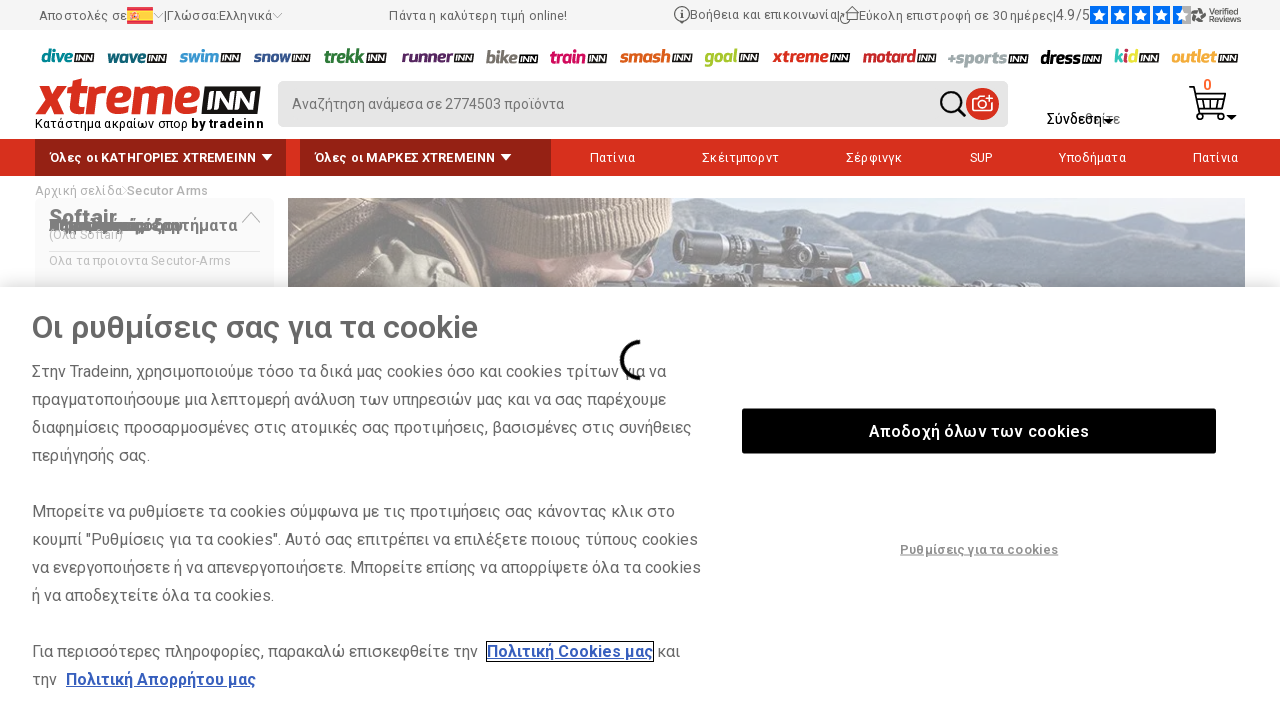

--- FILE ---
content_type: text/html; charset=UTF-8
request_url: https://www.tradeinn.com/xtremeinn/gr/secutor-arms/3866/m
body_size: 37854
content:
<!DOCTYPE html>
<html lang="el">
<head>
    
    <script>
        
    </script>
    <!-- Google Tag Manager -->
                <script>(function(w,d,s,l,i){w[l]=w[l]||[];w[l].push({'gtm.start':
                        new Date().getTime(),event:'gtm.js'});var f=d.getElementsByTagName(s)[0],
                    j=d.createElement(s),dl=l!='dataLayer'?'&l='+l:'';j.async=true;j.src=
                    'https://www.tradeinn.com/scripts/gtm.js?id='+i+dl;f.parentNode.insertBefore(j,f);
                })(window,document,'script','dataLayer','GTM-M8GN56P');</script>
                <!-- End Google Tag Manager -->
    <title>Το ηλεκτρονικό κατάστημα της Secutor Arms στο Xtremeinn</title>
<link rel="canonical" href="https://www.tradeinn.com/xtremeinn/gr/secutor-arms/3866/m" />
<meta name="title" content="Το ηλεκτρονικό κατάστημα της Secutor Arms στο Xtremeinn" />
<meta name="robots" content="index, follow" />
<meta name="DC.creator" content="Xtremeinn" />
<meta name="description" content="Απελευθέρωσε αδρεναλίνη με Secutor Arms—έως 60% έκπτωση! Ακραία σπορ, σκέιτ και νερό. Γρήγορη αποστολή και προσφορές στο Xtremeinn."/>
<meta name="viewport" content="width=device-width, initial-scale=1.0, maximum-scale=1.0" />
<meta property="og:image" content="https://cache.tradeinn.com/web/web/inn.jpg" />
<meta property="og:url" content="">

<link href="https://plus.google.com/105921021771447158539" rel="publisher" />
<meta name="apple-itunes-app" content="app-id=819275420">
<meta name="google-play-app" content="app-id=com.tradeinnsl">

<meta name="baidu-site-verification" content="maNN1NbLmu" />
<meta name="msvalidate.01" content="CEEBCDE501ACACA499405C09207EA073" />
<meta http-equiv="Content-Language" content="gr-ES" />
<meta http-equiv="Content-Type" content="text/html; charset=UTF-8" />
<link rel="alternate" href="https://www.tradeinn.com/xtremeinn/es/secutor-arms/3866/m" hreflang="es" /><link rel="alternate" href="https://www.tradeinn.com/xtremeinn/en/secutor-arms/3866/m" hreflang="en" /><link rel="alternate" href="https://www.tradeinn.com/xtremeinn/fr/secutor-arms/3866/m" hreflang="fr" /><link rel="alternate" href="https://www.tradeinn.com/xtremeinn/de/secutor-arms/3866/m" hreflang="de" /><link rel="alternate" href="https://www.tradeinn.com/xtremeinn/it/secutor-arms/3866/m" hreflang="it" /><link rel="alternate" href="https://www.tradeinn.com/xtremeinn/pt/secutor-arms/3866/m" hreflang="pt" /><link rel="alternate" href="https://www.tradeinn.com/xtremeinn/sv/secutor-arms/3866/m" hreflang="sv" /><link rel="alternate" href="https://www.tradeinn.com/xtremeinn/nl/secutor-arms/3866/m" hreflang="nl" /><link rel="alternate" href="https://www.tradeinn.com/xtremeinn/pl/secutor-arms/3866/m" hreflang="pl" /><link rel="alternate" href="https://www.tradeinn.com/xtremeinn/ko/secutor-arms/3866/m" hreflang="ko" /><link rel="alternate" href="https://www.tradeinn.com/xtremeinn/ja/secutor-arms/3866/m" hreflang="ja" /><link rel="alternate" href="https://www.tradeinn.com/xtremeinn/gr/secutor-arms/3866/m" hreflang="el" /><link rel="alternate" href="https://www.tradeinn.com/xtremeinn/da/secutor-arms/3866/m" hreflang="da" /><link rel="alternate" href="https://www.tradeinn.com/xtremeinn/no/secutor-arms/3866/m" hreflang="no" /><link rel="alternate" href="https://www.tradeinn.com/xtremeinn/fi/secutor-arms/3866/m" hreflang="fi" /><link rel="alternate" href="https://www.tradeinn.com/xtremeinn/ru/secutor-arms/3866/m" hreflang="ru" />
    <script src="https://cdn.cookielaw.org/scripttemplates/otSDKStub.js" data-document-language="true" type="text/javascript" charset="UTF-8" data-domain-script="e532a544-2e9c-4473-8a87-3e1f4afb0942" ></script>
        <script type="text/javascript">
        function OptanonWrapper() { }
        </script>
    
    
    <meta name="viewport" content="width=device-width, initial-scale=1.0, maximum-scale=1.0" />
    <link rel="shortcut icon" href="/web/favicon_14.ico" type="image/x-icon">
    <script>
        let info_pais = {}
    </script>
    <style>
        .-novisibility {
            display: none !important;
        }
        .ais-SearchBox-loadingIndicator {
            display: none !important;
        }
    </style>
    <style>
        .grecaptcha-badge {
            display: none;
        }
    </style>
    <script>
        
    </script>
    
    <style>
        #onetrust-banner-sdk.vertical-align-content #onetrust-button-group-parent {
            top: 50% !important;
            font-size: 1em;
        }
        
        #onetrust-reject-all-handler {
            display: none !important;
        }

        #onetrust-banner-sdk #onetrust-reject-all-handler {
            position: relative;
            top: 65px !important;
            font-size: 1em;
        }
    </style>

    
    
    
    <script type='text/javascript' src='https://static.klaviyo.com/onsite/js/XikJSd/klaviyo.js?company_id=XikJSd'></script>
    <script src="/js_new/klvy.min.js?version_tradeinn=41&version=77&prod=313"></script>
    <link rel="stylesheet" type="text/css" href="https://www.tradeinn.com/css_new/listado.css?version_tradeinn=7&version=11">
    <link rel="stylesheet" type="text/css" href="https://www.tradeinn.com/css_new/header.css?version_tradeinn=8&version=104" xmlns="http://www.w3.org/1999/html">
    <link rel="stylesheet" type="text/css" href="https://www.tradeinn.com/css_new/detalle.css?version_tradeinn=1&version=1">
    <link rel="preload" href="https://www.tradeinn.com/css_new/fancybox.min.css" as="style" onload="this.onload=null;this.rel='stylesheet'">
    <link rel="preload" href="/css_new/swiper.css" as="style" onload="this.onload=null;this.rel='stylesheet'">

    <noscript>
        <link rel="stylesheet" href="https://www.tradeinn.com/css_new/fancybox.min.css">
        <link rel="stylesheet" href="/css_new/swiper.css">
    </noscript>

    <script data-rh="true" type="application/ld+json" id="microdata-website-script">
        {
            "@context": "https://schema.org",
            "@type": ["Organization"],
            "name": "Xtremeinn",
            "legalName": "Tradeinn Servicios Minoristas SL",
            "url": "https://www.tradeinn.com/xtremeinn/gr",
            "logo": "https://cache.tradeinn.com/web/web/xtremeinn.svg",
            "image": "https://cache.tradeinn.com/web/home_tradeinn/xtremeinn-thmini.webp",
            "description": "Το Xtremeinn είναι το ηλεκτρονικό σου κατάστημα εξειδικευμένο στα αθλήματα περιπέτειας, με όλα όσα χρειάζεσαι για να ζήσεις την περιπέτεια στο έπακρο. Βρες εξοπλισμό για kitesurf, snowboard, σκι, wakeboard, skateboard και άλλα, κατάλληλο για όλα τα επίπεδα. Ως μέρος του ομίλου Tradeinn, προσφέρουμε προϊόντα υψηλής ποιότητας, ασφαλή αποστολή, επιστροφές εντός 30 ημερών και αξιόπιστη εξυπηρέτηση πελατών. Ανακάλυψε τις προσφορές μας και εξοπλίσου με τον καλύτερο εξοπλισμό στις καλύτερες τιμές.",
            "telephone": "+34 932200089",
            "email": "support@tradeinn.com",
            "address": {
                "@type": "PostalAddress",
                "streetAddress": "Carrer Pirineus, 9",
                "addressLocality": "Celrà",
                "addressRegion": "Girona",
                "postalCode": "17460",
                "addressCountry": "ES"
            },
            "sameAs": [
                "https://www.facebook.com/tradeinnSL/",
                "https://www.instagram.com/tradeinnofficial/?hl=es",
                "https://www.youtube.com/channel/UCQvHG5zVBvfj8Nxpatm9fOA/videos",
                "https://es.linkedin.com/company/tradeinn",
                "https://www.trustpilot.com/review/www.xtremeinn.com"
            ],
            "brand": {
                "@type": "Brand",
                "name": "Xtremeinn"
            },
            "aggregateRating": {
                "@type": "AggregateRating",
                "ratingValue": "4.6",
                "ratingCount": "4838",
                "reviewCount": "4838"
            },
            "foundingDate": "2008",
            "numberOfEmployees": "400",
            "areaServed": "Worldwide",
            "hasMerchantReturnPolicy": {
                "@type": "MerchantReturnPolicy",
                "returnPolicyCategory": "https://schema.org/MerchantReturnFiniteReturnWindow",
                "merchantReturnDays": 30,
                "returnMethod": "https://schema.org/ReturnByMail",
                "applicableCountry": "ES",
                "returnPolicyCountry": "ES"
            },
            "hasOfferCatalog": {
                "@type": "OfferCatalog",
                "name": " Xtremeinn",
                "url": "https://www.tradeinn.com/xtremeinn/gr"
            }
        }
    </script>
    
</head>
<body id="body" style="">
<div class="loading-spinner -novisibility" ></div>

<div class="layer-container js-capa-resetpassword -novisibility" id="js-capa-resetpassword" >
    <div class="layer-wrapper">
        <div class="login-options">
            <a href="javascript:void(0);" class="login-options-wrapper__active">
                <div class="login-options__active">
                    <p class="title-secundary">Επαναφέρετε τον κωδικό πρόσβασης</p>
                </div>
            </a>
            <div class="close-layer js-cerrar-login -visibility" id="js-cerrar-resetpassword">
                <img class="icon-cerrar-capa" loading="lazy" src="https://cache.tradeinn.com/web/web/cruz_cerrar_capa.svg" alt="close"/>
            </div>
        </div>
        <div class="content-layer ">
            <div class="form-2input-wrapper">
                <p class="txt-base">Εισαγάγετε το email σας και θα σας στείλουμε αμέσως έναν σύνδεσμο για επαναφορά του κωδικού σας.</p>
                <form class="form-login " name="login" method="POST" onsubmit="return false;" id="form_forgot_password">
                    <div class="icons-texts__row -novisibility" id="forgot-ok">
                        <svg class="icon_correct" xmlns="http://www.w3.org/2000/svg" width="40.552" height="40.552" viewBox="0 0 40.552 40.552">
                            <g id="mensaje_correcto" data-name="mensaje correcto" transform="translate(1 1)">
                                <path id="Fill_4_Copy" data-name="Fill 4 Copy" d="M19.276,38.552A19.276,19.276,0,1,1,38.552,19.276,19.275,19.275,0,0,1,19.276,38.552Z" fill="none" stroke="#29a617" stroke-miterlimit="10" stroke-width="2"></path>
                                <path id="Stroke_8_Copy" data-name="Stroke 8 Copy" d="M0,10.545l8.359,8.424L20.964,0" transform="translate(9.529 11.435)" fill="none" stroke="#29a617" stroke-linecap="round" stroke-linejoin="round" stroke-miterlimit="10" stroke-width="2"></path>
                            </g>
                        </svg>
                        <p class="txt-base__bold">Ένα email έχει σταλεί στη διεύθυνση που δώσατε.<br>Παρακαλούμε ελέγξτε τον φάκελο Ανεπιθύμητης Αλληλογραφίας σε περίπτωση που ο πάροχος email το μετέφερε εκεί.<br>Σημείωση: Ο σύνδεσμος θα παραμείνει ενεργός για 24 ώρες από τη στιγμή που θα τον λάβετε.</p>
                    </div>
                    <div class="js-focus">
                        <label class="form-label" for="email_recuperar">E-mail</label>
                        <input class="form-input" onclick="fix_focus(this, 'focus')" onblur="fix_focus(this, 'blur')" id="email_recuperar" name="email_recuperar" maxlength="70" type="email"/>
                    </div>
                    <div class="flex__column">
                        <button class="btn-shop__primary"  type="submit" ><span>Επαναφέρετε τον κωδικό πρόσβασης</span> </button>
                    </div>
                    <div>
                        <p class="txt-base__error -novisibility" id="forgot_password_error">Ουπς! Αυτή η διεύθυνση email είναι λανθασμένη ή δεν είναι καταχωρημένη.</p>
                        <p class="txt-base__ok -novisibility" id="forgot_password_ok">Ένα email έχει σταλεί στη διεύθυνση που δώσατε.<br>Παρακαλούμε ελέγξτε τον φάκελο Ανεπιθύμητης Αλληλογραφίας σε περίπτωση που ο πάροχος email το μετέφερε εκεί.<br>Σημείωση: Ο σύνδεσμος θα παραμείνει ενεργός για 24 ώρες από τη στιγμή που θα τον λάβετε.</p>
                    </div>
                </form>
            </div>

        </div>
    </div>
</div>
<div class="layer-container js-layer-container -novisibility login-container"  id="js-layer-container-news">
    <div class="layer-wrapper" id="js-layer-container-news_content"></div>
</div>
<div class="layer-container js-layer-container -novisibility login-container"  id="js-layer-container">
    <div class="layer-wrapper">
        <div class="login-options">
            <a href="javascript:void(0);"  class="login-options-wrapper__active js-abrir-entrarCuenta" id="js-ctaActivoLogin">
                <div class="login-options__title">
                    <p class="title-secundary" id="js-txtActivoLogin">Είσοδος</p>
                </div>
            </a>
            <a href="javascript:void(0);"  class="login-options-wrapper__desactive js-abrir-crearCuenta" id="js-ctaActivoCuenta">
                <div class="login-options__title">
                    <p class="title-secundary" >Δημιουργία λογαριασμού</p>
                </div>
            </a>
            <div class="close-layer js-cerrar-login" id="js-cerrar-login_superior">
                <img class="icon-cerrar-capa" loading="lazy" src="https://cache.tradeinn.com/web/web/cruz_cerrar_capa.svg" alt="close"/>
            </div>
        </div>
        <div class="content-layer">
            <div class="form-2input-wrapper js-capa-entrarCuenta" id="js-capa-entrarCuenta">
                <form class="form-login" name="login" method="POST" id="js-login_header">
                    <div id="js-mensaje_login_header" class="txt-xs__red -novisibility">Το email ή ο κωδικός πρόσβασης δεν είναι σωστό.</div>
                    <div class="js-focus">
                        <label class="form-label" for="email_login">E-mail</label>
                        <input class="form-input" onclick="fix_focus(this, 'focus')" onblur="fix_focus(this, 'blur')" id="email_login" autocomplete="username" name="E-mail" maxlength="70" type="email"/>
                    </div>
                    <div class="js-focus">
                        <label class="form-label" for="pass_login">Κωδικός</label>
                        <input class="form-input" onclick="fix_focus(this, 'focus')" onblur="fix_focus(this, 'blur')" id="pass_login" autocomplete="current-password" type="password" name="Κωδικός"/>
                    </div>
                    <p > <span id="forgot_password" class="txt-base pointer">Ξεχάσατε τον κωδικό σας;</span></p>
                    <div class="panel_google">
                        <div><button class="btn-shop__primary" id="js-login_n_t" type="submit" ><span>Είσοδος</span> </button></div>
                        <div class="separator_google esconder_app">
                            <span>ή</span>
                        </div>
                        <button id="google_btn" class="btn-secondary esconder_app" type="button">
                            <!-- Logotipo oficial “G” en SVG (según guía de marca) -->
                            <svg viewBox="0 0 48 48" aria-hidden="true">
                                <path fill="#EA4335" d="M24 9.5c3.4 0 6.1 1.4 8 2.7l6-5.9C34 2.9 29.5 1 24 1 14.8 1 6.9 6.3 3.4 14.1l7 5.4C12.8 12 17.9 9.5 24 9.5z"/>
                                <path fill="#4285F4" d="M46.5 24.5c0-1.6-.1-2.7-.3-3.9H24v7.4h12.8c-.3 2-1.8 4.9-5.1 6.9l7.8 5.9c4.6-4.2 7-10.4 7-16.3z"/>
                                <path fill="#FBBC05" d="M10.4 28.3c-.5-1.5-.8-3-.8-4.8s.3-3.3.8-4.8l-7-5.4C2.5 17.4 1 20.6 1 24s1.5 6.6 4.4 10.7l7-5.4z"/>
                                <path fill="#34A853" d="M24 47c6.5 0 12-2.1 16-5.8l-7.8-5.9c-2.2 1.5-5.1 2.5-8.2 2.5-6.1 0-11.3-4.1-13.2-9.7l-7 5.4C6.9 41.7 14.8 47 24 47z"/>
                                <path fill="none" d="M1 1h46v46H1z"/>
                            </svg>
                            <span>Σύνδεση με το Google</span>
                        </button>
                    </div>
                    <p class="txt-legal">Η Tradeinn Retail Services ως υπεύθυνος επεξεργασίας δεδομένων θα επεξεργάζεται τα δεδομένα σας για τη διαχείριση των εγγεγραμμένων χρηστών στον ιστότοπό μας και την επεξεργασία της παραγγελίας σας, καθώς και την αποστολή διαφημίσεων που σχετίζονται με τα προϊόντα και τις υπηρεσίες. Μπορείτε να αποκτήσετε πρόσβαση, να διορθώσετε και να διαγράψετε τα δεδομένα σας, καθώς και να ασκήσετε άλλα δικαιώματα, συμβουλευόμενοι τις πρόσθετες και λεπτομερείς πληροφορίες σχετικά με την προστασία δεδομένων στο <a href="/xtremeinn/gr/politica/st" title="Πολιτική Προστασίας Προσωπικών Δεδομένων" target="_blank">Πολιτική Προστασίας Προσωπικών Δεδομένων</a>.</p>
                </form>
            </div>

            <div class="form-2input-wrapper -novisibility js-capa-crearCuenta" id="js-capa-crearCuenta">
                <form class="form-login" name="crear-cuenta" method="POST" id="js-crear_cuenta_header">
                    <div class="js-focus">
                        <label class="form-label" for="nombre_new_cuenta" >Πρώτο </label>
                        <input class="form-input js-check_validate_new_account"  onfocusout="validar_input(this)" id="nombre_new_cuenta" name="nombre_cuenta" maxlength="70" type="text" value="" onclick="fix_focus(this, 'focus')" onblur="fix_focus(this, 'blur')" required cirilic/>
                    </div>
                    <div class="js-focus">
                        <label class="form-label" for="apellido_new_cuenta" >τελευταίο όνομα </label>
                        <input class="form-input js-check_validate_new_account" onfocusout="validar_input(this)" id="apellido_new_cuenta" name="apellido_cuenta" maxlength="70" type="text" value="" onclick="fix_focus(this, 'focus')" onblur="fix_focus(this, 'blur')" required cirilic/>
                    </div>
                    <div class="js-focus">
                        <label class="form-label" for="email_new_cuenta" >E-mail</label>
                        <input class="form-input js-check_validate_new_account" onfocusout="validar_input(this)" id="email_new_cuenta" name="email_cuenta" maxlength="70" type="email" value="" onclick="fix_focus(this, 'focus')" onblur="fix_focus(this, 'blur')" required email emailExist/>
                    </div>
                    <div class="js-focus">
                        <label class="form-label" for="email_new_cuenta2" >Επαναλάβετε E-mail</label>
                        <input class="form-input js-check_validate_new_account" onfocusout="validar_input(this)" id="email_new_cuenta2" name="email_cuenta2" maxlength="70" type="email" value="" onclick="fix_focus(this, 'focus')" onblur="fix_focus(this, 'blur')" required email equalto/>
                    </div>
                    <div class="js-focus">
                        <label class="form-label" for="pass_new_cuenta" >Κωδικός</label>
                        <input class="form-input js-check_validate_new_account" onfocusout="validar_input(this)" id="pass_new_cuenta" name="pass_cuenta" maxlength="70" type="password" value="" required pwd/>
                        <span class="txt-legal">* Οι κωδικοί πρόσβασης πρέπει να έχουν τουλάχιστον 6 χαρακτήρες.</span>
                    </div>
                    <div class="js-focus">
                        <label class="form-label" for="pass_new_cuenta2" >Επιβεβαίωση Κωδικού</label>
                        <input class="form-input js-check_validate_new_account" onfocusout="validar_input(this)" id="pass_new_cuenta2" name="pass_cuenta2" maxlength="70" type="password" value="" required pwd equalto/>
                    </div>
                    <div id="js-error_create_account" class="txt-base__error -novisibility">Ωχ! Αυτή η διεύθυνση email είναι ήδη καταχωρημένη.</div>
                    <div class="input-checkbox">
                        <input type="checkbox" name="politica_acceptar" id="politica_acceptar" />
                        <label class="txt-legal" for="politica_acceptar" id="js_text-politica-acceptar">Έχω διαβάσει και αποδέχομαι τους όρους που περιέχονται στην <a href="/xtremeinn/gr/politica/st" title="Πολιτική Προστασίας Προσωπικών Δεδομένων" target="_blank">Πολιτική Προστασίας Προσωπικών Δεδομένων</a> σχετικά με την επεξεργασία των δεδομένων μου για τη διαχείριση της παραγγελίας μου</label>
                    </div>
                    <div class="input-checkbox">
                        <input type="checkbox" name="nl_aceptado" id="nl_aceptado"/>
                        <label class="txt-legal" for="nl_aceptado" >Θέλω να λαμβάνω εκπτώσεις, ειδικές προσφορές και αποκλειστικές προσφορές μέσω email.</label>
                    </div>
                    <div class="panel_google">
                        <div><div class="btn-shop__primary" id="boton_cuenta_new" onclick="form_crear_cuenta_header();"><span>Δημιουργία λογαριασμού</span> </div></div>
                        <div class="separator_google esconder_app">
                            <span>ή</span>
                        </div>
                        <button id="google_btn_create" type="button" class="esconder_app">
                            <svg viewBox="0 0 48 48" aria-hidden="true">
                                <path fill="#EA4335" d="M24 9.5c3.4 0 6.1 1.4 8 2.7l6-5.9C34 2.9 29.5 1 24 1 14.8 1 6.9 6.3 3.4 14.1l7 5.4C12.8 12 17.9 9.5 24 9.5z"/>
                                <path fill="#4285F4" d="M46.5 24.5c0-1.6-.1-2.7-.3-3.9H24v7.4h12.8c-.3 2-1.8 4.9-5.1 6.9l7.8 5.9c4.6-4.2 7-10.4 7-16.3z"/>
                                <path fill="#FBBC05" d="M10.4 28.3c-.5-1.5-.8-3-.8-4.8s.3-3.3.8-4.8l-7-5.4C2.5 17.4 1 20.6 1 24s1.5 6.6 4.4 10.7l7-5.4z"/>
                                <path fill="#34A853" d="M24 47c6.5 0 12-2.1 16-5.8l-7.8-5.9c-2.2 1.5-5.1 2.5-8.2 2.5-6.1 0-11.3-4.1-13.2-9.7l-7 5.4C6.9 41.7 14.8 47 24 47z"/>
                                <path fill="none" d="M1 1h46v46H1z"/>
                            </svg>
                            <span>Εγγραφή με Google</span>
                        </button>
                    </div>
                    <p class="txt-legal">Η Tradeinn Retail Services ως υπεύθυνος επεξεργασίας δεδομένων θα επεξεργάζεται τα δεδομένα σας για τη διαχείριση των εγγεγραμμένων χρηστών στον ιστότοπό μας και την επεξεργασία της παραγγελίας σας, καθώς και την αποστολή διαφημίσεων που σχετίζονται με τα προϊόντα και τις υπηρεσίες. Μπορείτε να αποκτήσετε πρόσβαση, να διορθώσετε και να διαγράψετε τα δεδομένα σας, καθώς και να ασκήσετε άλλα δικαιώματα, συμβουλευόμενοι τις πρόσθετες και λεπτομερείς πληροφορίες σχετικά με την προστασία δεδομένων στο <a href="/xtremeinn/gr/politica/st" title="Πολιτική Προστασίας Προσωπικών Δεδομένων" target="_blank">Πολιτική Προστασίας Προσωπικών Δεδομένων</a>.</p>
                </form>
            </div>
        </div>
    </div>
</div>

<div id="container_categorias_tiendas" class="capa-nav__container cap-categorias_container capa-nav-top__container color-border__xtremeinn -novisibility">
</div>
<nav class="nav-wrapper">
    <div class="nav-container nav_app_css" id="js-header_container" >
        <div class="supnav-wrapper color-primary__xtremeinn" id="contenedor_top_header">
            <div class="supnav-container" id="js-supnav-container">
                <div class="supnav-container-opciones -hidden__mobile" id="content_paisos_mobile">
                    <div>
                        <div class="supnav-menu pointer" id="div_cargar_paisos" onclick="cargarPaisos()">
                            <p class="txt-xs">Αποστολές σε</p>
                            <img loading="lazy" id="js-bandera_pais" src="" alt="" width="26" height="17"/>
                            <img loading="lazy" src="https://cache.tradeinn.com/web/web/flechaxxs_down_gris.svg" alt="down" width="11" height="5"/>
                        </div>
                        <div id="js-box_countries" class="box_paisos">
                            <div class="flex__row">
                                <div class="box_paisos-wrapper">
                                    <img loading="lazy" src="https://cache.tradeinn.com/web/web/xtremeinn.svg" alt="xtremeinn" class="logo_idiomas -novisibility  main-logo"/>
                                    <div class="js-cerrar_paisos cerrar_paisos">
                                        <svg onclick="cerrarPaisos()" class="ais-SearchBox-resetIcon" xmlns="http://www.w3.org/2000/svg" width="17.604" height="17.604" viewBox="0 0 17.604 17.604">
                                            <g id="Grupo_65" data-name="Grupo 65" transform="translate(-2477.809 -2592.341)">
                                                <line id="Línea_1" data-name="Línea 1" x2="14.775" y2="14.775" transform="translate(2479.224 2593.755)" fill="none" stroke="#000" stroke-linecap="round" stroke-width="2"/>
                                                <line id="Línea_2" data-name="Línea 2" x1="14.775" y2="14.775" transform="translate(2479.224 2593.755)" fill="none" stroke="#000" stroke-linecap="round" stroke-width="2"/>
                                            </g>
                                        </svg>
                                    </div>
                                </div>
                                <div class="nav-idioma-container__mobile" id="js-block_idioma_mobile">
                                    <div class="form-wrapper grid100 txt-base js-idioma_mobile languaje-wrapper__mobile -novisibility">
                                        <p class="txt-subtitle">Γλώσσα: Ελληνικά</p>
                                    </div>
                                    <ul class="listaPais" id="js-idiomas_mobile"></ul>
                                </div>
                                <div class="flex__column05" id="js-block_pais_mobile">
                                    <div class="supnav-menu pointer titulo-paises" id="" onclick="cargarPaisos()">
                                        <p class="txt-subtitle">Αποστολές σε</p>
                                        <img loading="lazy" id="bandera_pais_mobile" src="" alt="" width="26" height="17"/>
                                        <img loading="lazy" src="https://cache.tradeinn.com/web/web/flechaxxs_down_gris.svg" alt="down" width="11" height="5"/>
                                    </div>
                                    <div class="form-wrapper buscador_paises js-focus" id="input_buscador_paisos_mobile">
                                        <label class="form-label" for="js-buscador_paises">Επιλέξτε χώρα</label>
                                        <input class="form-input" id="js-buscador_paises" name="Επιλέξτε χώρα" type="text"/>
                                    </div>
                                    <ul class="listaPais" id="js-list_paisos">
                                    </ul>
                                </div>
                            </div>


                        </div>
                    </div>
                    <p class="txt-xs">|</p>
                    <div>
                        <div class="supnav-menu pointer" onclick="verIdiomas()">
                            <p class="txt-xs">Γλώσσα: </p><span class="txt-xs">Ελληνικά</span>
                            <img loading="lazy" src="https://cache.tradeinn.com/web/web/flechaxxs_down_gris.svg" alt="down" width="11" height="5"/>
                        </div>
                        <div id="js-box_idiomas" class="box_paisos">
                            <div class="js-cerrar_idiomas cerrar_paisos flex__row">
                                <svg onclick="cerrarIdiomas()" class="ais-SearchBox-resetIcon" xmlns="http://www.w3.org/2000/svg" width="16.318" height="16.045" viewBox="0 0 16.318 16.045">
                                    <g id="Grupo_1" data-name="Grupo 1" transform="translate(-355.448 -839.051)">
                                        <path id="flechamini_der" d="M1,1,8.435,8.274l5.783,5.658" transform="matrix(1, 0.017, -0.017, 1, 356.129, 839.476)" fill="none" stroke="#000" stroke-linecap="round" stroke-linejoin="round" stroke-width="2" fill-rule="evenodd"></path>
                                        <path id="flechamini_der-2" data-name="flechamini_der" d="M1,1,8.435,8.274l5.783,5.658" transform="translate(371.072 839.465) rotate(90)" fill="none" stroke="#000" stroke-linecap="round" stroke-linejoin="round" stroke-width="2" fill-rule="evenodd"></path>
                                    </g>
                                </svg>

                            </div>
                            <ul id="js-list_idiomas" class="listaPais listaIdiomas">
                                <li><a  href='/xtremeinn/es/secutor-arms/3866/m' title='Español'>Español</a></li><li><a  href='/xtremeinn/en/secutor-arms/3866/m' title='English'>English</a></li><li><a  href='/xtremeinn/fr/secutor-arms/3866/m' title='Français'>Français</a></li><li><a  href='/xtremeinn/de/secutor-arms/3866/m' title='Deutsch'>Deutsch</a></li><li><a  href='/xtremeinn/it/secutor-arms/3866/m' title='Italiano'>Italiano</a></li><li><a  href='/xtremeinn/pt/secutor-arms/3866/m' title='Portugués'>Portugués</a></li><li><a  href='/xtremeinn/sv/secutor-arms/3866/m' title='Svenska'>Svenska</a></li><li><a  href='/xtremeinn/nl/secutor-arms/3866/m' title='Nederlands'>Nederlands</a></li><li><a  rel='nofollow'  href='/xtremeinn/zh/secutor-arms/3866/m' title='简体中文'>简体中文</a></li><li><a  href='/xtremeinn/pl/secutor-arms/3866/m' title='Polski'>Polski</a></li><li><a  href='/xtremeinn/ko/secutor-arms/3866/m' title='한국어'>한국어</a></li><li><a  href='/xtremeinn/ja/secutor-arms/3866/m' title='日本語'>日本語</a></li><li><a  href='/xtremeinn/gr/secutor-arms/3866/m' title='Ελληνικά'>Ελληνικά</a></li><li><a  href='/xtremeinn/da/secutor-arms/3866/m' title='Dansk'>Dansk</a></li><li><a  href='/xtremeinn/no/secutor-arms/3866/m' title='Norsk'>Norsk</a></li><li><a  href='/xtremeinn/fi/secutor-arms/3866/m' title='Suomi'>Suomi</a></li><li><a  rel='nofollow'  href='/xtremeinn/ca/secutor-arms/3866/m' title='Català'>Català</a></li><li><a  href='/xtremeinn/ru/secutor-arms/3866/m' title='Pусский'>Pусский</a></li>
                            </ul>
                        </div>
                    </div>
                </div>
                <div class="supnav-container-opciones -hidden__mobile">
                    <p class="txt-xs">Πάντα η καλύτερη τιμή online!</p>
                </div>
                <div class="supnav-container-opciones " id="js-verificados_mobile">
                    <div class="-hidden__mobile"><a rel="nofollow" href="/xtremeinn/gr/help/st" title="Βοήθεια και επικοινωνία" class="supnav-menu" onclick="loadHTML(this)">
                        <svg id="Page_1" data-name="Page 1" xmlns="http://www.w3.org/2000/svg" width="15.738" height="17.769" viewBox="0 0 15.738 17.769">
                            <path id="Fill_1" data-name="Fill 1" d="M2.367.887V0H0V.91H.546V4.187H0V5.1H2.913V4.187H2.367Z" transform="translate(6.412 6.643)" fill="#61615f"/>
                            <g id="Group_7" data-name="Group 7">
                                <path id="Fill_2" data-name="Fill 2" d="M.91,0A.911.911,0,1,1,0,.91.91.91,0,0,1,.91,0" transform="translate(6.959 3.729)" fill="#61615f"/>
                                <g id="Group_6" data-name="Group 6">
                                    <path id="Fill_4" data-name="Fill 4" d="M7.869,17.769h0L5.46,15.359a7.857,7.857,0,1,1,4.818,0L7.869,17.768Zm0-16.645a6.743,6.743,0,1,0,6.746,6.745A6.753,6.753,0,0,0,7.869,1.123Z" fill="#61615f"/>
                                </g>
                            </g>
                        </svg>
                        <p class="txt-xs">Βοήθεια και επικοινωνία</p>
                    </a></div>
                    <p class="txt-xs -hidden__mobile">|</p>
                    <div  class="-hidden__mobile"><a href="/xtremeinn/gr/returns_info/st" title="Επιστροφές"  rel="nofollow" class="supnav-menu" onclick="loadHTML(this)">
                        <svg id="Page_1" data-name="Page 1" xmlns="http://www.w3.org/2000/svg" width="19" height="17.759" viewBox="0 0 19 17.759">
                            <defs>
                                <clipPath id="clip-path">
                                    <path id="Clip_2" data-name="Clip 2" d="M19,17.759H0V0H19V17.759Z" fill="none"/>
                                </clipPath>
                            </defs>
                            <path id="Clip_2-2" data-name="Clip 2" d="M19,17.759H0V0H19V17.759Z" fill="none"/>
                            <g id="Page_1-2" data-name="Page 1" clip-path="url(#clip-path)">
                                <path id="Fill_1" data-name="Fill 1" d="M5.152,17.76A5.155,5.155,0,0,1,2.578,8.14l-1.509-.4a.507.507,0,0,1-.376-.449.466.466,0,0,1,.016-.17A.51.51,0,0,1,1.2,6.748a.5.5,0,0,1,.123.015l3.191.842L3.673,10.8a.506.506,0,1,1-.977-.26L3.1,9a4.145,4.145,0,0,0,2.057,7.743c.107,0,.215,0,.321-.012a4.088,4.088,0,0,0,2.279-.913,4.162,4.162,0,0,0,1.357-2.031h-1.8a.456.456,0,0,1-.456-.455V7.175H6.016A.456.456,0,0,1,5.7,6.4L11.959.133a.456.456,0,0,1,.643,0L18.867,6.4a.456.456,0,0,1-.322.778H17.7v6.161a.456.456,0,0,1-.455.455H10.156a5.132,5.132,0,0,1-4.6,3.952C5.422,17.754,5.286,17.76,5.152,17.76ZM7.775,7.175v5.707h9.012V7.175ZM12.28,1.1h0L7.118,6.263H17.445L12.28,1.1Z" transform="translate(0 0)" fill="#61615f"/>
                            </g>
                        </svg>
                        <p class="txt-xs">Εύκολη επιστροφή σε 30 ημέρες</p>
                    </a></div>
                    <p class="txt-xs -hidden__mobile">|</p>
                    <div>
                        <a target="_blank" rel="nofollow" href="https://www.verified-reviews.co.uk/reviews/xtremeinn.com" title="Verified Reviews" class="supnav-menu supnav-opiniones" >
                            <p class="txt-xs">4.9/5</p>
                            <picture>
                                <source media="(min-width: 1070px)" srcset="https://cache.tradeinn.com/web/web/opi-verificadas_stars.svg">
                                <source media="(max-width: 1069px)" srcset="https://cache.tradeinn.com/web/web/opi-verificadas_stars_mobile.svg">
                                <img src="https://cache.tradeinn.com/web/web/opi-verificadas_stars.svg" alt="stars">
                            </picture>
                            <picture>
                                <source media="(min-width: 1070px)" srcset="https://cache.tradeinn.com/web/web/opi-verificadas_en.svg">
                                <source media="(max-width: 1069px)" srcset="https://cache.tradeinn.com/web/web/opi-verificadas_en_mobile.svg">
                                <img src="https://cache.tradeinn.com/web/web/opi-verificadas_es.svg" alt="Verified Reviews logo">
                            </picture>
                        </a>
                    </div>
                   <!-- <p class="txt-xs -hidden__mobile -novisibility">|</p>
                   <div class="-novisibility -hidden__mobile -novisibility">
                        <a href="/xtremeinn/gr/lab/productos" title="Lab" onclick="loadHTMLAll(this)" rel="noopener">
                            <svg xmlns="http://www.w3.org/2000/svg"  width="29.494" height="12.254" viewBox="0 0 29.494 12.254">
                                <defs>
                                    <clipPath id="clip-path">
                                        <path id="Clip_4" data-name="Clip 4" d="M0,0H11.612V12.253H0Z" transform="translate(0.007 0.247)" fill="none"/>
                                    </clipPath>
                                </defs>
                                <g id="Group_8" data-name="Group 8" transform="translate(0 -0.312)">
                                    <path id="Fill_1" data-name="Fill 1" d="M5.9,12.254H0L2.159,0H7.948c2.06,0,3.371.369,4.008,1.127a2.3,2.3,0,0,1,.4,1.953,4.041,4.041,0,0,1-2.076,2.672A2.233,2.233,0,0,1,11.828,8.56C11.4,11.045,9.459,12.254,5.9,12.254ZM4.85,7.131,4.459,9.394H6.212c.858,0,1.758-.133,1.923-1.123A.878.878,0,0,0,8,7.521c-.3-.361-1.028-.39-1.874-.39ZM5.6,2.859h0L5.242,4.9H6.909c.868,0,1.454-.4,1.566-1.073a.788.788,0,0,0-.112-.672c-.249-.3-.81-.3-1.351-.3H5.6Z" transform="translate(17.084 0.313)" fill="#61615f"/>
                                    <g id="Group_5" data-name="Group 5" transform="translate(5.938 0.065)">
                                        <path id="Clip_4-2" data-name="Clip 4" d="M0,0H11.612V12.253H0Z" transform="translate(0.007 0.247)" fill="none"/>
                                        <g id="Group_5-2" data-name="Group 5" clip-path="url(#clip-path)">
                                            <path id="Fill_3" data-name="Fill 3" d="M3.908,12.254H0L3.148,6.322,6.53,0h4.084l1,5.485-1.192,6.767H8.843l-.187-1.616h-4l-.75,1.616ZM7.89,3.693,5.865,8.084H8.4Z" transform="translate(0.007 0.247)" fill="#61615f"/>
                                        </g>
                                    </g>
                                    <path id="Fill_6" data-name="Fill 6" d="M6.662,9.394H4.527L6.178,0H2.161L0,12.253H5.144Z" transform="translate(0 0.313)" fill="#61615f"/>
                                </g>
                            </svg>
                        </a>
                    </div>-->
                </div>
            </div>
        </div>

        <div class="nav-logos-wrapper">
            <ul class="nav-logos-container">
                <li class="nav-logo__tiendas"><a id="id_tienda_url_1" data-name_shop="diveinn" data-shop="1" class="js-mostrar_categorias" href="/diveinn/gr" title="Κατάστημα κατάδυσης">
                    <img loading="lazy" src="https://cache.tradeinn.com/web/web/diveinnmini.svg" class="diveinnmini"  alt="diveinn" width="58" height="17"/></a>
                </li>
                <li class="nav-logo__tiendas"><a id="id_tienda_url_7" data-name_shop="waveinn" data-shop="7" class="js-mostrar_categorias" href="/waveinn/gr" title="Κατάστημα ναυτικών & αλιείας">
                    <img loading="lazy" src="https://cache.tradeinn.com/web/web/waveinnmini.svg" class="waveinnmini" alt="waveinn" width="64" height="13"/></a>
                </li>
                <li class="nav-logo__tiendas"><a id="id_tienda_url_6" data-name_shop="swiminn" data-shop="6" class="js-mostrar_categorias" href="/swiminn/gr" title="Κατάστημα κολύμβησης">
                    <img loading="lazy" src="https://cache.tradeinn.com/web/web/swiminnmini.svg" class="swiminnmini" alt="swiminn" width="66" height="17"/></a>
                </li>
                <li class="nav-logo__tiendas"><a id="id_tienda_url_2" data-name_shop="snowinn" data-shop="2" class="js-mostrar_categorias" href="/snowinn/gr" title="Κατάστημα σκι">
                    <img loading="lazy" src="https://cache.tradeinn.com/web/web/snowinnmini.svg" class="snowinnmini" alt="snowinn" width="62" height="13"/></a>
                </li>
                <li class="nav-logo__tiendas"><a id="id_tienda_url_3" data-name_shop="trekkinn" data-shop="3" class="js-mostrar_categorias" href="/trekkinn/gr" title="Κατάστημα outdoor">
                    <img loading="lazy" src="https://cache.tradeinn.com/web/web/trekkinnmini.svg" class="trekkinnmini" alt="trekkinn" width="69" height="18"/></a>
                </li>
                <li class="nav-logo__tiendas"><a id="id_tienda_url_10" data-name_shop="runnerinn" data-shop="10" class="js-mostrar_categorias" href="/runnerinn/gr" title="Κατάστημα τρέξιμο και τριάθλου">
                    <img loading="lazy" src="https://cache.tradeinn.com/web/web/runnerinnmini.svg" class="runnerinnmini" alt="runnerinn" width="78" height="14"/></a>
                </li>
                <li class="nav-logo__tiendas"><a id="id_tienda_url_4" data-name_shop="bikeinn" data-shop="4" class="js-mostrar_categorias" href="/bikeinn/gr" title="Κατάστημα ποδηλάτων">
                    <img loading="lazy" src="https://cache.tradeinn.com/web/web/bikeinnmini.svg" class="bikeinnmini"  alt="bikeinn" width="57" height="16"/></a>
                </li>
                <li class="nav-logo__tiendas"><a id="id_tienda_url_13" data-name_shop="traininn" data-shop="13" class="js-mostrar_categorias" href="/traininn/gr" title="Κατάστημα γυμναστήριο">
                    <img loading="lazy" src="https://cache.tradeinn.com/web/web/traininnmini.svg" class="traininnmini" alt="traininn" width="62" height="17"/></a>
                </li>
                <li class="nav-logo__tiendas"><a id="id_tienda_url_5" data-name_shop="smashinn" data-shop="5" class="js-mostrar_categorias" href="/smashinn/gr" title="Κατάστημα τένις & padel">
                    <img loading="lazy" src="https://cache.tradeinn.com/web/web/smashinnmini.svg" class="smashinnmini" alt="smashinn" width="76" height="16"/></a>
                </li>
                <li class="nav-logo__goalinn nav-logo__tiendas"><a id="id_tienda_url_11" data-name_shop="goalinn" data-shop="11" class="js-mostrar_categorias" href="/goalinn/gr" title="Κατάστημα ποδοσφαίρου">
                    <img loading="lazy" src="https://cache.tradeinn.com/web/web/goalinnmini.svg" class="goalinnmini" alt="goalinn" width="59" height="21"/></a>
                </li>
                <li class="nav-logo__tiendas"><a id="id_tienda_url_14" data-name_shop="xtremeinn" data-shop="14" class="js-mostrar_categorias" href="/xtremeinn/gr" title="Κατάστημα ακραίων σπορ">
                    <img loading="lazy" src="https://cache.tradeinn.com/web/web/xtremeinnmmini.svg" class="xtremeinnmini" alt="xtremeinn" width="84" height="16"/></a>
                </li>
                <li class="nav-logo__tiendas"><a id="id_tienda_url_8" data-name_shop="motardinn" data-shop="8" class="js-mostrar_categorias" href="/motardinn/gr" title="Κατάστημα μοτοσυκλετών ">
                    <img loading="lazy" src="https://cache.tradeinn.com/web/web/motardinnmini.svg" class="motardinnmini" alt="motardinn" width="78" height="17"/></a>
                </li>
                <li class="nav-logo__tiendas"><a id="id_tienda_url_777" data-name_shop="sportsinn" data-shop="777" class="js-mostrar_categorias" href="/sports/gr" title="Αλλα αθλήματα">
                    <img loading="lazy" src="https://cache.tradeinn.com/web/web/sportsinnmini.svg" alt="+sportsinn" class="sportsinnmini" width="56" height="14"/></a>
                </li>
                <li class="nav-logo__tiendas"><a id="id_tienda_url_12" data-name_shop="dressinn" data-shop="12" class="js-mostrar_categorias" href="/dressinn/gr" title="Κατάστημα μόδα">
                    <img loading="lazy" src="https://cache.tradeinn.com/web/web/dressinnmini.svg" class="dressinnmini" alt="dressinn" width="66" height="17"/></a>
                </li>
                <li class="nav-logo__tiendas"><a id="id_tienda_url_15" data-name_shop="kidinn" data-shop="15" class="js-mostrar_categorias" href="/kidinn/gr" title="Παιδικό κατάστημα">
                    <img loading="lazy" src="https://cache.tradeinn.com/web/web/kidinnmini.svg" class="kidinnmini" alt="kidinn" width="48" height="17"/></a>
                </li>
                <li class="nav-logo__tiendas"><a id="id_tienda_url_9" data-name_shop="outetinn" data-shop="9" class="js-mostrar_categorias tooltip-new-container" href="/outletinn/gr" title="Κατάστημα outlet">
                    <img loading="lazy" src="https://cache.tradeinn.com/web/web/outletinnmini.svg" class="outletinnmini" alt="outetinn" width="72" height="16"/></a>
                </li>
                <li class="nav-logo__otras"><a id="id_tienda_url_16" data-name_shop="techinn" data-shop="16" class="js-mostrar_categorias" href="/techinn/gr" title="Κατάστημα τεχνολογίας">
                    <img loading="lazy" src="https://cache.tradeinn.com/web/web/techinnmini.svg" class="techinnmini" alt="techinn" width="60" height="17"/></a>
                </li>
                <li class="nav-logo__otras"><a  id="id_tienda_url_17" data-name_shop="bricoinn" data-shop="17" class="js-mostrar_categorias" href="/bricoinn/gr" title="Κατάστημα για το σπίτι, τον κήπο και το DIY">
                    <img loading="lazy" src="https://cache.tradeinn.com/web/web/bricoinnmini.svg" class="bricoinnmini" alt="bricoinn" width="66" height="17"/></a>
                </li>
                <li class="nav-logo__otras"><a id="id_tienda_url_9" data-name_shop="outetinn" data-shop="9" class="js-mostrar_categorias tooltip-new-container" href="/outletinn/gr" title="Κατάστημα outlet">
                    <img loading="lazy" src="https://cache.tradeinn.com/web/web/outletinnmini.svg" class="outletinnmini outletinnmini_otras" alt="outetinn" width="72" height="16"/></a>
                </li>

            </ul>
        </div>
        <a href="" class="nav-menu__icono color_xtremeinn js-menu-mobile esconder_app" title="Αναζήτηση ανάμεσα σε 2774503 προϊόντα">
            <svg xmlns="http://www.w3.org/2000/svg" width="30" height="21" viewBox="0 0 30 21">
                <g id="Grupo_45" data-name="Grupo 45" transform="translate(-17 -84)">
                    <rect id="Rectángulo_2" data-name="Rectángulo 2" width="30" height="3" rx="1.5" transform="translate(17 84)"/>
                    <rect id="Rectángulo_3" data-name="Rectángulo 3" width="30" height="3" rx="1.5" transform="translate(17 93)"/>
                    <rect id="Rectángulo_4" data-name="Rectángulo 4" width="30" height="3" rx="1.5" transform="translate(17 102)"/>
                </g>
            </svg>

        </a>
        <div class="primary-logo-wrapper esconder_app">
            <a href="/xtremeinn/gr" onclick="loadHTMLAll(this)" title="Κατάστημα ακραίων σπορ" class="nav-logo pointer">
                <img loading="lazy" src="https://cache.tradeinn.com/web/web/xtremeinn.svg" alt="xtremeinn" class=" main-logo main-logo_xtremeinn" width="227" height="38"/>
                <div class="nav-logo__txt">
                    <div class="txt-xs txt-xs__black txt-xs__inlineblok">Κατάστημα ακραίων σπορ</div>
                <span class="txt-xs txt-xs__bold txt-xs__inlineblok ">by tradeinn</span>
            </a> </div>
    </div>


    <div class="nav-cesta nav-idioma esconder_app" id="no-menu__on" >
        <div class="nav-idioma-container" onclick="mostrar_paises_mobile(this, 'all')">
            <span class="txt-base visible_mobile">Αποστολές σε</span>
            <span class="iconos_mobile_header"><img loading="lazy" src="" alt="bandera" id="bandera_header_mobile2" class="bandera_top_mobile" width="26" height="17"/></span>
        </div>
    </div>
    <div class="nav-cesta esconder_app nav-buscador__mobile -novisibility" id="id_bucador_lupa_search" onclick="mostrar_buscador_search()">
        <img loading="lazy" src="https://cache.tradeinn.com/web/web/buscador_new.svg" alt="search"/>
    </div>
    <div class="nav-cesta esconder_app nav-micuenta" id="no-menu__on2" >
        <div rel="nofollow" class="pointer nav-cesta__cuenta js-abrir-login"title="Σύνδεση">
            <span class="txt-base txt-base__gris -hidden__mobile"  id="indetificate"  >Συνδεθείτε </span>
            <p class="txt-base__bold icons-texts__row -hidden__mobile">Σύνδεση <img class="-hidden__mobile" loading="lazy" src="https://cache.tradeinn.com/web/web/flechallena_down_negra.svg" alt="down" width="11" height="5"/></p>
            <img loading="lazy" src="https://cache.tradeinn.com/web/web/micuenta_new.svg" alt="acount" class="-visible_tablet header-icon__mobile" id="js-icon_mi_cuenta">
        </div>
        <div class="layer-myaccount-menu -novisibility js-layer-myaccount-menu js-abrir-login_hover">
            <div class="nav-primary-container container-capa-cesta nav-primary-container__cuenta js-menu_mobile_mi_cuenta -visibility" id="menu_mi_cuenta_hover">
                <div class="coinns-container">
                    <a class="icons-texts__columntorow" href="/xtremeinn/gr/myaccount/coinns" title="CoINNs">
                    <p class="txt-base">Έχετε συσσωρεύσει <strong> <span id="numero_coinns_menu_header"></span> CoINNs = <span class="coinns_txt_outstanding" ><span id="valor_coinns_menu_header"></span>€ </span></strong> <svg xmlns="http://www.w3.org/2000/svg" width="15" height="15" viewBox="0 0 15 15">
                        <g id="Grupo_24" data-name="Grupo 24" transform="translate(-1552 -692)">
                            <path id="Elipse_1" data-name="Elipse 1" d="M7.5,1A6.5,6.5,0,1,0,14,7.5,6.507,6.507,0,0,0,7.5,1m0-1A7.5,7.5,0,1,1,0,7.5,7.5,7.5,0,0,1,7.5,0Z" transform="translate(1552 692)"/>
                            <path id="Trazado_33" data-name="Trazado 33" d="M6.042,11H4.958V4.66H6.042ZM4.87,2.979a.647.647,0,0,1,.161-.445.6.6,0,0,1,.478-.182.614.614,0,0,1,.48.182.64.64,0,0,1,.164.445.619.619,0,0,1-.164.439.626.626,0,0,1-.48.176.616.616,0,0,1-.478-.176A.626.626,0,0,1,4.87,2.979Z" transform="translate(1554 693)"/>
                        </g>
                    </svg></p>
                    </a>
                </div>
                <button class="btn-shop__primary" id="js-login_n_t_hover" type="submit" ><span>Είσοδος</span> </button>
                <div class="nav-primary__link"><a class="txt-nav icons-texts__row" href="/xtremeinn/gr/myaccount" title="Мои заказы">
                    <svg  xmlns="http://www.w3.org/2000/svg" width="29" height="35" viewBox="0 0 24.551 29.248">
                        <path  id="mc_pedidos" d="M16.57,11.3l-.078.048a.443.443,0,0,0-.176.1l-4.04,2.427L1.913,7.65,6.2,5.075,16.569,11.3Zm1.275-.782L7.485,4.3l4.791-2.862L22.64,7.652l-4.794,2.86Zm-4.939,4.5,3.165-1.888v2.213a.674.674,0,0,0,.32.576.608.608,0,0,0,.635.007l2.163-1.3a.645.645,0,0,0,.318-.57V11.04l3.761-2.246V21.231L12.906,27.425V15.013Zm4.447-.818V12.348l.894-.531v1.845ZM1.283,21.23V8.8l10.34,6.216V27.425ZM24.225,7.066,12.6.094l-.1-.07h-.057A.509.509,0,0,0,12.276,0h-.069a.368.368,0,0,0-.129.023h-.272V.18L.344,7.057a.588.588,0,0,0-.122.082l-.175.024L0,21.6a.725.725,0,0,0,.327.584l11.548,6.933a.611.611,0,0,0,.4.135.646.646,0,0,0,.372-.119l11.613-6.972a.714.714,0,0,0,.29-.56V7.626A.656.656,0,0,0,24.225,7.066Z" fill-rule="evenodd"/>
                    </svg>
                    <p class="txt-base">Мои заказы</p></a>
                </div>
                <div class="nav-primary__link"><a class="txt-nav icons-texts__row" href="/xtremeinn/gr/myaccount/data" title="Τα στοιχεία μου">
                    <svg xmlns="http://www.w3.org/2000/svg" width="28.103" height="31.509" viewBox="0 0 28.103 31.509">
                        <g id="micuenta" transform="translate(0.601 0.6)">
                            <path id="Elipse_10" data-name="Elipse 10" d="M6.472-.5a7.1,7.1,0,0,1,6.971,7.2,7.1,7.1,0,0,1-6.971,7.206A7.1,7.1,0,0,1-.5,6.7,7.1,7.1,0,0,1,6.472-.5Zm0,12.823A5.51,5.51,0,0,0,11.851,6.7,5.51,5.51,0,0,0,6.472,1.086,5.51,5.51,0,0,0,1.087,6.7,5.51,5.51,0,0,0,6.472,12.323Z" transform="translate(6.981 0.033)"/>
                            <path id="Elipse_10_-_Contorno" data-name="Elipse 10 - Contorno" d="M6.5-.6h0a7.243,7.243,0,0,1,7.1,7.34,7.242,7.242,0,0,1-7.1,7.337A7.244,7.244,0,0,1-.6,6.736,7.242,7.242,0,0,1,6.5-.6Zm0,14.411A6.975,6.975,0,0,0,13.343,6.74,6.977,6.977,0,0,0,6.5-.334,6.976,6.976,0,0,0-.334,6.736,6.977,6.977,0,0,0,6.507,13.811ZM6.5.986A5.655,5.655,0,0,1,12.017,6.74a5.653,5.653,0,0,1-5.509,5.749H6.5A5.653,5.653,0,0,1,.987,6.735,5.651,5.651,0,0,1,6.5.986Zm0,11.237A5.388,5.388,0,0,0,11.751,6.74,5.389,5.389,0,0,0,6.5,1.252,5.385,5.385,0,0,0,1.253,6.735,5.388,5.388,0,0,0,6.5,12.223Z" transform="translate(6.948)"/>
                            <path id="Trazado_270" data-name="Trazado 270" d="M27.334,23.463H-.5v-.794A14.19,14.19,0,0,1,13.416,8.25,14.19,14.19,0,0,1,27.334,22.669ZM1.111,21.876H25.725A12.568,12.568,0,0,0,13.418,9.836,12.567,12.567,0,0,0,1.111,21.876Z" transform="translate(0.033 7.313)"/>
                            <path id="Trazado_270_-_Contorno" data-name="Trazado 270 - Contorno" d="M27.5,23.629H-.6V22.7A14.323,14.323,0,0,1,13.447,8.15,14.323,14.323,0,0,1,27.5,22.7ZM-.333,23.363H27.234V22.7A14.057,14.057,0,0,0,13.447,8.416,14.058,14.058,0,0,0-.333,22.7Zm1.478-1.322H1.005l.006-.139A12.7,12.7,0,0,1,13.448,9.736,12.7,12.7,0,0,1,25.89,21.9l.006.139Zm.139-.266H25.618A12.436,12.436,0,0,0,13.448,10,12.434,12.434,0,0,0,1.284,21.776Z" transform="translate(0 7.28)"/>
                        </g>
                    </svg>
                    <p class="txt-base">Τα στοιχεία μου</p></a>
                </div>
                <div class="nav-primary__link"><a class="txt-nav icons-texts__row" href="/xtremeinn/gr/myaccount/coinns" title="Τα CoINNs μου">
                    <svg xmlns="http://www.w3.org/2000/svg" xmlns:xlink="http://www.w3.org/1999/xlink" width="28.059" height="30.43" viewBox="0 0 28.059 30.43">
                        <defs>
                            <clipPath id="clip-path">
                                <rect id="Rectángulo_3" data-name="Rectángulo 3" width="18.472" height="7.043"/>
                            </clipPath>
                        </defs>
                        <g id="Grupo_1" data-name="Grupo 1" transform="translate(-86.253 -190.165)">
                            <path id="Trazado_35" data-name="Trazado 35" d="M26.337,7.38a6.191,6.191,0,0,1-1.486,1.143,12.415,12.415,0,0,1-2.2,14.4,12.141,12.141,0,0,1-3.875,2.643,12.1,12.1,0,0,1-9.487,0,12.14,12.14,0,0,1-3.874-2.643,12.412,12.412,0,0,1,0-17.438A12.14,12.14,0,0,1,9.286,2.84a11.988,11.988,0,0,1,4.744-.969,12.17,12.17,0,0,1,1.808.135A6.243,6.243,0,0,1,16.424.212,13.966,13.966,0,0,0,14.03.006,13.8,13.8,0,0,0,8.569,1.122a13.975,13.975,0,0,0-4.46,3.042,14.315,14.315,0,0,0,0,20.076,13.975,13.975,0,0,0,4.46,3.042,13.92,13.92,0,0,0,10.922,0,13.975,13.975,0,0,0,4.459-3.042A14.336,14.336,0,0,0,26.337,7.38" transform="translate(86.253 192.198)" fill-rule="evenodd"/>
                            <path id="Trazado_36" data-name="Trazado 36" d="M28.875,5.044a.558.558,0,0,1-.553.56H26.2V7.751a.553.553,0,1,1-1.106,0V5.6H22.97a.56.56,0,0,1,0-1.119h2.123V2.337a.553.553,0,1,1,1.106,0V4.485h2.123a.558.558,0,0,1,.553.56M25.646,0A5.014,5.014,0,0,0,20.66,5.044a4.986,4.986,0,1,0,9.971,0A5.014,5.014,0,0,0,25.646,0" transform="translate(82.647 190.164)" fill-rule="evenodd"/>
                            <g id="Grupo_13" data-name="Grupo 13" transform="translate(91.052 203.499)">
                                <g id="Grupo_10" data-name="Grupo 10" transform="translate(0 0)" clip-path="url(#clip-path)">
                                    <path id="Trazado_32" data-name="Trazado 32" d="M.88,7.043H0l.107-.874h0L.382,3.935.626,1.943.758.874A1.024,1.024,0,0,1,1.745,0h.88L2.518.874l-.65,5.3a1.024,1.024,0,0,1-.988.874" transform="translate(0 0)"/>
                                    <path id="Trazado_33" data-name="Trazado 33" d="M67.977,0h.88L68.75.874l-.325,2.648-.432,3.522H66.232l-2.945-4.7-.469,3.821a1.024,1.024,0,0,1-.988.874c-.034,0-.06,0-.1,0H60.95l.107-.874h0l.325-2.648L61.815,0h1.761L66.52,4.7l.093-.76.245-1.992L66.99.874A1.023,1.023,0,0,1,67.977,0" transform="translate(-50.386 0)"/>
                                    <path id="Trazado_34" data-name="Trazado 34" d="M22.264,0h.88l-.107.874-.325,2.648L22.28,7.043H20.519l-2.945-4.7L17.1,6.169a1.024,1.024,0,0,1-.988.874c-.034,0-.06,0-.1,0h-.783l.107-.874h0l.325-2.648L16.1,0h1.761l2.945,4.7.093-.76.245-1.992L21.277.874A1.023,1.023,0,0,1,22.264,0" transform="translate(-12.596 0)"/>
                                </g>
                            </g>
                        </g>
                    </svg>
                    <p class="txt-base">Τα CoINNs μου</p></a>
                </div>
                <div class="nav-primary__link"><a class="txt-nav icons-texts__row" href="/xtremeinn/gr/myaccount/newsletter" title="Τα ενημερωτικά μου δελτία">
                    <svg xmlns="http://www.w3.org/2000/svg" width="33.587" height="31.615" viewBox="0 0 33.587 31.615">
                        <path id="Unión_7" data-name="Unión 7" d="M-100.7,372.614a.3.3,0,0,1-.3-.3V352.179a.3.3,0,0,1,.135-.251l3.391-2.222v-5.357a.3.3,0,0,1,.3-.3h8.33l4.577-3a.3.3,0,0,1,.33,0l4.517,3h8.177a.3.3,0,0,1,.3.3v5.328l3.4,2.254a.3.3,0,0,1,.134.25v20.134a.3.3,0,0,1-.3.3Zm1.3-1.6h30.389V354.173l-14.841,12.568a.3.3,0,0,1-.184.07.3.3,0,0,1-.229-.067l-6.627-5.528-8.507-7.064Zm3.527-16.034,6,5.007,5.8,4.816,11.529-9.819V345.65H-95.873Zm24.932-1.269,1.4-1.185-1.4-.929Zm-27.915-1.186,1.383,1.148v-2.056Zm12.93-8.476h3.615l-1.8-1.193ZM-84.3,360.2a5.066,5.066,0,0,1-3.552-1.412,5.192,5.192,0,0,1-1.512-3.816,6.6,6.6,0,0,1,1.645-4.454A5.864,5.864,0,0,1-83.3,348.6a4.921,4.921,0,0,1,3.541,1.382,4.883,4.883,0,0,1,1.354,3.482c0,2.666-1.566,4.061-3.112,4.061a1.447,1.447,0,0,1-1.062-.432,1.439,1.439,0,0,1-.317-.538,2.644,2.644,0,0,1-2.081.97,2.085,2.085,0,0,1-2.005-2.291,4.107,4.107,0,0,1,1.131-2.813,3.991,3.991,0,0,1,2.912-1.229,4.5,4.5,0,0,1,1.815.36.3.3,0,0,1,.168.328l-.535,2.858c-.189.955-.052,1.255.015,1.34a.2.2,0,0,0,.173.074h.009c.581,0,1.387-.9,1.387-2.591a3.32,3.32,0,0,0-3.523-3.632,4.25,4.25,0,0,0-3.117,1.326,5.137,5.137,0,0,0-1.321,3.618,4.047,4.047,0,0,0,1.067,2.911,3.668,3.668,0,0,0,2.692,1.053,4.6,4.6,0,0,0,2.238-.515.3.3,0,0,1,.25-.02.3.3,0,0,1,.178.177l.252.679a.3.3,0,0,1-.141.37,6.019,6.019,0,0,1-2.951.667Zm-1.037-5.023c0,.337.1.9.743.9.729,0,1.476-1.022,1.632-1.9l.28-1.506a2.5,2.5,0,0,0-.426-.037h-.015A2.427,2.427,0,0,0-85.339,355.174Z" transform="translate(101 -341)"/>
                    </svg>
                    <p class="txt-base">Τα ενημερωτικά μου δελτία</p></a>
                </div>
                <div class="nav-primary__link"><a class="txt-nav icons-texts__row" href="/xtremeinn/gr/myaccount/tryon" title="Εικονικό δοκιμαστήριο">
                    <svg class=" " xmlns="http://www.w3.org/2000/svg" width="26.295" height="33.3" viewBox="0 0 26.295 33.3">
                        <g id="Grupo_21" data-name="Grupo 21" transform="translate(-1147.22 -1032.85)">
                            <path id="Trazado_26" data-name="Trazado 26" d="M1.086,9.879A.586.586,0,0,1,.5,9.293V1.086A.587.587,0,0,1,1.086.5H9.294a.586.586,0,1,1,0,1.173H1.673V9.293a.586.586,0,0,1-.586.586M26.3,9.293V1.086A.587.587,0,0,0,25.71.5H17.5a.586.586,0,1,0,0,1.173h7.621V9.293a.586.586,0,0,0,1.173,0m0,23.421V24.506a.586.586,0,1,0-1.173,0v7.621H17.5a.586.586,0,1,0,0,1.173H25.71a.587.587,0,0,0,.586-.586m-16.416,0a.587.587,0,0,0-.586-.586H1.673V24.506a.586.586,0,1,0-1.173,0v8.208a.587.587,0,0,0,.586.586H9.294a.587.587,0,0,0,.586-.586" transform="translate(1146.969 1032.6)"/>
                            <path id="Trazado_23_-_Contorno" data-name="Trazado 23 - Contorno" d="M25.71,33.451H17.5a.736.736,0,0,1,0-1.473h7.471V24.506a.736.736,0,1,1,1.473,0v8.208A.737.737,0,0,1,25.71,33.451ZM17.5,32.278a.436.436,0,1,0,0,.873H25.71a.437.437,0,0,0,.436-.436V24.506a.436.436,0,1,0-.873,0v7.771ZM9.294,33.451H1.086a.737.737,0,0,1-.736-.736V24.506a.736.736,0,1,1,1.473,0v7.471H9.294a.736.736,0,0,1,0,1.473ZM1.086,24.07a.437.437,0,0,0-.436.436v8.208a.437.437,0,0,0,.436.436H9.294a.436.436,0,0,0,0-.873H1.523V24.506A.437.437,0,0,0,1.086,24.07ZM25.71,10.029a.737.737,0,0,1-.736-.736V1.822H17.5a.736.736,0,1,1,0-1.473H25.71a.737.737,0,0,1,.736.737V9.293A.737.737,0,0,1,25.71,10.029ZM17.5.649a.436.436,0,1,0,0,.873h7.771V9.293a.436.436,0,0,0,.873,0V1.086A.437.437,0,0,0,25.71.649ZM1.086,10.029A.737.737,0,0,1,.35,9.293V1.086A.737.737,0,0,1,1.086.349H9.294a.736.736,0,1,1,0,1.473H1.823V9.293A.737.737,0,0,1,1.086,10.029Zm0-9.38a.437.437,0,0,0-.436.437V9.293a.436.436,0,0,0,.873,0V1.522H9.294a.436.436,0,1,0,0-.873Z" transform="translate(1146.969 1032.6)"/>
                            <path id="Trazado_24" data-name="Trazado 24" d="M.686,0H8.893a.686.686,0,1,1,0,1.371H1.371V8.893A.686.686,0,0,1,0,8.893V.685A.687.687,0,0,1,.686,0ZM8.893,1.172a.487.487,0,1,0,0-.974H.686A.488.488,0,0,0,.2.685V8.893a.487.487,0,0,0,.974,0V1.172ZM17.1,0h8.208a.687.687,0,0,1,.686.686V8.893a.686.686,0,0,1-1.371,0V1.37H17.1A.686.686,0,1,1,17.1,0Zm8.208,9.38a.487.487,0,0,0,.487-.487V.685A.488.488,0,0,0,25.309.2H17.1a.487.487,0,1,0,0,.974h7.721V8.893A.487.487,0,0,0,25.309,9.379ZM.686,23.42a.687.687,0,0,1,.686.686v7.522H8.893a.686.686,0,0,1,0,1.372H.686A.686.686,0,0,1,0,32.314V24.106A.686.686,0,0,1,.686,23.42ZM8.893,32.8a.487.487,0,0,0,0-.974H1.173V24.106a.487.487,0,1,0-.974,0v8.208a.487.487,0,0,0,.487.487Zm16.416-9.38a.686.686,0,0,1,.686.686v8.208a.686.686,0,0,1-.686.686H17.1a.686.686,0,0,1,0-1.372h7.522V24.106A.687.687,0,0,1,25.309,23.42Zm0,9.38a.487.487,0,0,0,.487-.487V24.106a.487.487,0,1,0-.974,0v7.721H17.1a.487.487,0,0,0,0,.974Z" transform="translate(1147.37 1033.001)"/>
                            <path id="Trazado_24_-_Contorno" data-name="Trazado 24 - Contorno" d="M.686-.151H8.893a.836.836,0,1,1,0,1.671H1.521V8.893a.836.836,0,0,1-1.671,0V.685A.837.837,0,0,1,.686-.151ZM8.893,1.022a.337.337,0,1,0,0-.674H.686A.337.337,0,0,0,.349.685V8.893a.337.337,0,0,0,.674,0V1.022ZM17.1-.151h8.208a.837.837,0,0,1,.836.836V8.893a.836.836,0,0,1-1.671,0V1.52H17.1a.836.836,0,1,1,0-1.671Zm8.208,9.38a.337.337,0,0,0,.337-.337V.685a.337.337,0,0,0-.337-.337H17.1a.337.337,0,1,0,0,.674h7.871V8.893A.337.337,0,0,0,25.309,9.229ZM.686,23.27a.837.837,0,0,1,.836.836v7.372H8.893a.836.836,0,0,1,0,1.672H.686a.837.837,0,0,1-.836-.836V24.106A.837.837,0,0,1,.686,23.27Zm8.208,9.38a.337.337,0,0,0,0-.674H1.023V24.106a.337.337,0,1,0-.674,0v8.208a.337.337,0,0,0,.337.337Zm16.416-9.38a.837.837,0,0,1,.836.836v8.208a.837.837,0,0,1-.836.836H17.1a.836.836,0,0,1,0-1.672h7.372V24.106A.837.837,0,0,1,25.309,23.27Zm0,9.38a.337.337,0,0,0,.337-.337V24.106a.337.337,0,1,0-.674,0v7.871H17.1a.337.337,0,0,0,0,.674Z" transform="translate(1147.37 1033.001)"/>
                            <path id="Trazado_27" data-name="Trazado 27" d="M37.611,32.069H36.466a.382.382,0,0,1-.382-.382V24.432a2.672,2.672,0,0,1,2.672-2.672H44.1a2.671,2.671,0,0,1,2.672,2.672v7.255a.382.382,0,0,1-.382.382H45.247v6.491a.382.382,0,0,1-.382.382H37.993a.382.382,0,0,1-.382-.382Zm4.2,6.109h2.672V31.687a.382.382,0,0,1,.382-.382h1.145V24.432A1.908,1.908,0,0,0,44.1,22.523H38.756a1.908,1.908,0,0,0-1.908,1.908V31.3h1.145a.382.382,0,0,1,.382.382v6.491h2.672V33.214a.382.382,0,1,1,.764,0Zm-.382-17.563a3.436,3.436,0,1,1,3.436-3.436,3.436,3.436,0,0,1-3.436,3.436m0-.764a2.673,2.673,0,1,0-2.673-2.673,2.673,2.673,0,0,0,2.673,2.673" transform="translate(1118.938 1023.116)"/>
                            <path id="Trazado_25_-_Contorno" data-name="Trazado 25 - Contorno" d="M44.865,39.291H37.993a.733.733,0,0,1-.732-.732V32.419h-.8a.733.733,0,0,1-.732-.732V24.432a3.025,3.025,0,0,1,3.022-3.022H44.1a3.025,3.025,0,0,1,3.022,3.022v7.255a.733.733,0,0,1-.732.732h-.8v6.141A.733.733,0,0,1,44.865,39.291ZM38.756,22.11a2.324,2.324,0,0,0-2.322,2.322v7.255a.032.032,0,0,0,.032.032h1.5v6.841a.032.032,0,0,0,.032.032h6.872a.032.032,0,0,0,.032-.032V31.719h1.5a.032.032,0,0,0,.032-.032V24.432A2.324,2.324,0,0,0,44.1,22.11Zm6.078,16.417H41.461V33.214a.032.032,0,0,0-.064,0v5.313H38.025V31.687a.032.032,0,0,0-.032-.032H36.5V24.432a2.261,2.261,0,0,1,2.258-2.258H44.1a2.261,2.261,0,0,1,2.258,2.258v7.223h-1.5a.032.032,0,0,0-.032.032Zm-2.672-.7h1.972V31.687a.733.733,0,0,1,.732-.732h.8V24.432A1.56,1.56,0,0,0,44.1,22.873H38.756A1.56,1.56,0,0,0,37.2,24.432v6.523h.8a.733.733,0,0,1,.732.732v6.141H40.7V33.214a.732.732,0,0,1,1.464,0Zm-.732-16.863a3.786,3.786,0,1,1,3.786-3.786A3.79,3.79,0,0,1,41.429,20.964Zm0-6.872a3.086,3.086,0,1,0,3.086,3.086A3.09,3.09,0,0,0,41.429,14.092Zm0,6.109a3.023,3.023,0,1,1,3.023-3.023A3.026,3.026,0,0,1,41.429,20.2Zm0-5.345a2.323,2.323,0,1,0,2.323,2.322A2.325,2.325,0,0,0,41.429,14.856Z" transform="translate(1118.938 1023.116)"/>
                            <path id="Trazado_26-2" data-name="Trazado 26" d="M44.252,38.465H37.38a.519.519,0,0,1-.519-.519V31.592H35.853a.519.519,0,0,1-.519-.519V23.819a2.808,2.808,0,0,1,2.808-2.809H43.49A2.808,2.808,0,0,1,46.3,23.819v7.255a.519.519,0,0,1-.519.519H44.771v6.354A.519.519,0,0,1,44.252,38.465Zm-6.11-17.181a2.535,2.535,0,0,0-2.535,2.535v7.255a.245.245,0,0,0,.245.245h1.282v6.627a.245.245,0,0,0,.245.245h6.872a.245.245,0,0,0,.245-.245V31.319H45.78a.245.245,0,0,0,.245-.245V23.819a2.534,2.534,0,0,0-2.535-2.535ZM44.007,37.7H41.061V32.6a.245.245,0,0,0-.49,0v5.1H37.625V31.074a.245.245,0,0,0-.245-.245H36.1v-7.01a2.045,2.045,0,0,1,2.045-2.045H43.49a2.045,2.045,0,0,1,2.045,2.045v7.01H44.252a.245.245,0,0,0-.245.245Zm-2.672-.274h2.4V31.074a.519.519,0,0,1,.519-.519h1.008V23.819a1.771,1.771,0,0,0-1.771-1.771H38.142a1.773,1.773,0,0,0-1.771,1.771v6.736H37.38a.519.519,0,0,1,.519.519v6.354h2.4V32.6a.519.519,0,0,1,1.038,0Zm-.519-17.289a3.562,3.562,0,1,1,1.391-.281A3.551,3.551,0,0,1,40.816,20.138Zm0-6.872a3.3,3.3,0,1,0,2.333.966A3.278,3.278,0,0,0,40.816,13.266Zm0,6.109a2.81,2.81,0,1,1,1.987-.823A2.791,2.791,0,0,1,40.816,19.375Zm0-5.345a2.536,2.536,0,1,0,1.793.743A2.519,2.519,0,0,0,40.816,14.03Z" transform="translate(1119.551 1023.729)"/>
                        </g>
                    </svg>

                    <p class="txt-base " >Εικονικό δοκιμαστήριο</p></a>
                </div>

                <div class="nav-primary__link"><a class="txt-nav icons-texts__row" href="/xtremeinn/gr/myaccount/favorites" title="Τα αγαπημένα μου">
                    <svg xmlns="http://www.w3.org/2000/svg" width="31.503" height="27.789" viewBox="0 0 31.503 27.789">
                        <path id="mc_listadeseos" d="M8.592,0h0a8.553,8.553,0,0,1,6.1,2.578l1.059,1.089L16.81,2.584a8.5,8.5,0,0,1,12.19,0,8.839,8.839,0,0,1,0,12.325l-5.362,5.5q-3.36,3.444-6.72,6.887a1.635,1.635,0,0,1-2.345,0L2.5,14.9a8.844,8.844,0,0,1,0-12.328A8.454,8.454,0,0,1,8.592,0Zm7.157,6.531-2.49-2.559A6.542,6.542,0,0,0,8.593,2V2a6.469,6.469,0,0,0-4.66,1.973,6.844,6.844,0,0,0,0,9.535L15.746,25.631q3.233-3.311,6.46-6.62l5.362-5.495a6.839,6.839,0,0,0,0-9.536,6.5,6.5,0,0,0-9.323,0Z" transform="translate(0)"/>
                    </svg>
                    <p class="txt-base">Τα αγαπημένα μου</p></a>
                </div>
                <div class="nav-primary__link container_logout_header"><a class="txt-nav icons-texts__row" href="/xtremeinn/gr/logout" title="Έξοδος">
                    <svg xmlns="http://www.w3.org/2000/svg" width="30" height="29" viewBox="0 0 23.567 22.635">
                        <g id="mc_cerrarsesion" transform="translate(-1 -1)">
                            <path id="Trazado_62" data-name="Trazado 62" d="M19.643,22.1H2.486V2.538H19.642a.755.755,0,0,0,.742-.767A.757.757,0,0,0,19.642,1H2a.705.705,0,0,0-.149.017.628.628,0,0,0-.11-.01A.758.758,0,0,0,1,1.776V22.81a.761.761,0,0,0,.727.768A.7.7,0,0,0,2,23.635H19.642a.77.77,0,0,0,0-1.539" transform="translate(0)" fill-rule="evenodd"/>
                            <path id="Trazado_63" data-name="Trazado 63" d="M24.477,12.122h0L19.733,7.207a.668.668,0,0,0-.967,0,.725.725,0,0,0,0,1l3.572,3.7H11.685a.663.663,0,0,0-.485.208.724.724,0,0,0,0,1,.666.666,0,0,0,.485.208H22.343l-3.577,3.7a.725.725,0,0,0,0,1,.666.666,0,0,0,.967,0l4.743-4.907a.72.72,0,0,0,.2-.5h0a.722.722,0,0,0-.2-.5" transform="translate(-0.11 -0.066)" fill-rule="evenodd"/>
                        </g>
                    </svg>

                    <p class="txt-base">Έξοδος</p></a>
                </div>
            </div>
        </div>
    </div>
    <div class="nav-cesta nav-carrito" id="no-menu__on3">
        <a rel="nofollow" href="/xtremeinn/gr/cart" onclick="loadHTMLAll(this);" class="nav-cesta__carrito js-mostrarCesta esconder_app" title="" data-ta-checkout-step="1" data-ta-checkout-shipping-method="">
            <div>
                <div>
                    <p id="cantidad_cesta_1" class="nav-cesta__numero"><span id="js-cantidad_visible"></span> </p>
                </div>
                <img class="icon-carrito__mobile" loading="lazy" src="https://cache.tradeinn.com/web/web/cesta_header.svg" alt="shopping basket" />
            </div>
            <img class="-hidden__mobile" loading="lazy" src="https://cache.tradeinn.com/web/web/flechallena_down_negra.svg" alt="down" width="11" height="5"/>
        </a>
        <div class="capa-cesta " id="js-capaCesta">
            <div class="container-capa-cesta">
                <div class="capa-cesta__mensaje -novisibility" id="js-capa-cesta__mensaje">
                    <p class="msn-ok">Το προϊόν προστέθηκε με επιτυχία στο καλάθι σας</p>
                </div>
                <div class="capa-cesta__bottons -novisibility" id="js-content_buttons_cesta">
                    <a class="btn-shop__primary" href="/xtremeinn/gr/cart" title="Προβολή καλαθιού" data-ta-checkout-step="1" data-ta-checkout-shipping-method="" onclick="loadHTMLAll(this);">Προβολή καλαθιού</a>
                    <span class="btn-secondary" id="js-seguir_comprando" onclick="cerrar_cesta()" >Συνέχεια αγορών</span>
                    <a class="btn-secondary -novisibility" id="js-ir_configurador_pc" href="/xtremeinn/gr/configure_pc" onclick="loadHTML(this)" >Επιστροφή στον διαμορφωτή Η/Υ</a>
                </div>
                <input type="hidden" id="text_cantidad" value="Ποσότητα">
                <p class="txt-base__bold -novisibility" id="js-cesta_vacia_header">Το καλάθι σας είναι άδειο.</p>
                <div id="js-content_cesta" class="products-list-wrapper"></div>
                <div id="js-content_spinner" class="-novisibility">
                    <div id="loading-bar-spinner-header" class="spinner loading-bar-spinner">
                        <div class="spinner-icon spinner-icon_3"></div>
                    </div>
                </div>
                <div class="capa-cesta__precio -novisibility" id="js-capa_cesta_total">
                    <p class="txt-base">Συν Ποσότητα: <span id="js-cantidad_cesta_header"></span></p>
                    <p class="txt-important txt-important__capacesta">Μερικό σύνολο  <span> <span id="js-total_cesta_header"></span> €</span></p>
                </div>
            </div>
        </div>
    </div>
    <div class="close-layer" id="js-cerrar-categorias">
        <img class="icon-cerrar-capa" loading="lazy" src="https://cache.tradeinn.com/web/web/cruz_cerrar_capa.svg" alt="close"/>
    </div>

    <div class="nav-primary-menu color-primary__xtremeinn " id="menu-mobile" >
        <div class="nav-primary-container js-menu_mobile_all">
            <div class="nav-primary-wrapper__menus">
                <div class="nav-header__mobile -novisibility" id="js-volver_menu_categorias_mobile">
                    <div class="icons-texts__column">
                        <svg xmlns="http://www.w3.org/2000/svg" width="9.503" height="15.899" viewBox="0 0 9.503 15.899" stroke="currentColor" class="arrow-back">
                            <path id="flechamini_der" d="M1,1,8.09,7.538,1,14.073" transform="translate(0.413 0.413)" class="arrow-back__color" fill="none" stroke="currentColor" stroke-linecap="round" stroke-linejoin="round" stroke-width="2" fill-rule="evenodd"></path>
                        </svg>
                        <p class="txt-xs__black">Πίσω</p>
                    </div>
                </div>
                <div class="nav-primary__link nav-primary-dropdown js-mostrarFamiliaslab -novisibility " id="menu_lab">
                    <p class="txt-nav"></p>
                </div>
                <div class="nav-primary__link nav-primary-dropdown js-mostrarFamilias ">
                    <p class="txt-nav txt-nav_primary txt-nav_primary__categories">Όλες οι ΚΑΤΗΓΟΡΙΕΣ <strong>xtremeinn</strong></p>
                </div>
                <div class="nav-primary__link nav-primary-dropdown js-mostrarMarcas  " id="js-menu_marcas-pc">
                    <p class="txt-nav txt-nav_primary">Όλες οι ΜΑΡΚΕΣ <strong>xtremeinn</strong></p>
                </div>
            </div>
            <div class="nav-primary-wrapper__familias  ">
                <div class="  -novisibility"></div>
                <div class="nav-primary-container nav-primary-container__cuenta js-menu_mobile_mi_cuenta -novisibility" id="menu_mi_cuenta_mobile">
                    <div class="coinns-container">
                        <p class="txt-base">Έχετε συσσωρεύσει <strong> <span id="numero_coinns_menu"></span> CoINNs = <span class="coinns_txt_outstanding" ><span id="valor_coinns_menu"></span>€</span></strong></p>
                    </div>

                    <div class="nav-primary__link"><a class="txt-nav icons-texts__inline" href="/xtremeinn/gr/myaccount" title="Мои заказы" onclick="loadHTML(this);ocultrar_capa_menus_mobile('')">
                        <svg  xmlns="http://www.w3.org/2000/svg" width="29" height="35" viewBox="0 0 24.551 29.248">
                            <path  id="mc_pedidos" d="M16.57,11.3l-.078.048a.443.443,0,0,0-.176.1l-4.04,2.427L1.913,7.65,6.2,5.075,16.569,11.3Zm1.275-.782L7.485,4.3l4.791-2.862L22.64,7.652l-4.794,2.86Zm-4.939,4.5,3.165-1.888v2.213a.674.674,0,0,0,.32.576.608.608,0,0,0,.635.007l2.163-1.3a.645.645,0,0,0,.318-.57V11.04l3.761-2.246V21.231L12.906,27.425V15.013Zm4.447-.818V12.348l.894-.531v1.845ZM1.283,21.23V8.8l10.34,6.216V27.425ZM24.225,7.066,12.6.094l-.1-.07h-.057A.509.509,0,0,0,12.276,0h-.069a.368.368,0,0,0-.129.023h-.272V.18L.344,7.057a.588.588,0,0,0-.122.082l-.175.024L0,21.6a.725.725,0,0,0,.327.584l11.548,6.933a.611.611,0,0,0,.4.135.646.646,0,0,0,.372-.119l11.613-6.972a.714.714,0,0,0,.29-.56V7.626A.656.656,0,0,0,24.225,7.066Z" fill-rule="evenodd"/>
                        </svg>
                        <p class="txt-base">Мои заказы</p></a>
                    </div>
                    <div class="nav-primary__link"><a class="txt-nav icons-texts__inline" href="/xtremeinn/gr/myaccount/data" title="Τα στοιχεία μου" onclick="loadHTML(this);ocultrar_capa_menus_mobile('')">
                        <svg xmlns="http://www.w3.org/2000/svg" width="28.103" height="31.509" viewBox="0 0 28.103 31.509">
                            <g id="micuenta" transform="translate(0.601 0.6)">
                                <path id="Elipse_10" data-name="Elipse 10" d="M6.472-.5a7.1,7.1,0,0,1,6.971,7.2,7.1,7.1,0,0,1-6.971,7.206A7.1,7.1,0,0,1-.5,6.7,7.1,7.1,0,0,1,6.472-.5Zm0,12.823A5.51,5.51,0,0,0,11.851,6.7,5.51,5.51,0,0,0,6.472,1.086,5.51,5.51,0,0,0,1.087,6.7,5.51,5.51,0,0,0,6.472,12.323Z" transform="translate(6.981 0.033)"/>
                                <path id="Elipse_10_-_Contorno" data-name="Elipse 10 - Contorno" d="M6.5-.6h0a7.243,7.243,0,0,1,7.1,7.34,7.242,7.242,0,0,1-7.1,7.337A7.244,7.244,0,0,1-.6,6.736,7.242,7.242,0,0,1,6.5-.6Zm0,14.411A6.975,6.975,0,0,0,13.343,6.74,6.977,6.977,0,0,0,6.5-.334,6.976,6.976,0,0,0-.334,6.736,6.977,6.977,0,0,0,6.507,13.811ZM6.5.986A5.655,5.655,0,0,1,12.017,6.74a5.653,5.653,0,0,1-5.509,5.749H6.5A5.653,5.653,0,0,1,.987,6.735,5.651,5.651,0,0,1,6.5.986Zm0,11.237A5.388,5.388,0,0,0,11.751,6.74,5.389,5.389,0,0,0,6.5,1.252,5.385,5.385,0,0,0,1.253,6.735,5.388,5.388,0,0,0,6.5,12.223Z" transform="translate(6.948)"/>
                                <path id="Trazado_270" data-name="Trazado 270" d="M27.334,23.463H-.5v-.794A14.19,14.19,0,0,1,13.416,8.25,14.19,14.19,0,0,1,27.334,22.669ZM1.111,21.876H25.725A12.568,12.568,0,0,0,13.418,9.836,12.567,12.567,0,0,0,1.111,21.876Z" transform="translate(0.033 7.313)"/>
                                <path id="Trazado_270_-_Contorno" data-name="Trazado 270 - Contorno" d="M27.5,23.629H-.6V22.7A14.323,14.323,0,0,1,13.447,8.15,14.323,14.323,0,0,1,27.5,22.7ZM-.333,23.363H27.234V22.7A14.057,14.057,0,0,0,13.447,8.416,14.058,14.058,0,0,0-.333,22.7Zm1.478-1.322H1.005l.006-.139A12.7,12.7,0,0,1,13.448,9.736,12.7,12.7,0,0,1,25.89,21.9l.006.139Zm.139-.266H25.618A12.436,12.436,0,0,0,13.448,10,12.434,12.434,0,0,0,1.284,21.776Z" transform="translate(0 7.28)"/>
                            </g>
                        </svg>

                        <p class="txt-base">Τα στοιχεία μου</p></a>
                    </div>
                    <div class="nav-primary__link"><a class="txt-nav icons-texts__inline" href="/xtremeinn/gr/myaccount/coinns" title="Τα CoINNs μου" onclick="loadHTML(this);ocultrar_capa_menus_mobile('')">
                        <svg xmlns="http://www.w3.org/2000/svg" xmlns:xlink="http://www.w3.org/1999/xlink" width="28.059" height="30.43" viewBox="0 0 28.059 30.43">
                            <defs>
                                <clipPath id="clip-path">
                                    <rect id="Rectángulo_3" data-name="Rectángulo 3" width="18.472" height="7.043"/>
                                </clipPath>
                            </defs>
                            <g id="Grupo_1" data-name="Grupo 1" transform="translate(-86.253 -190.165)">
                                <path id="Trazado_35" data-name="Trazado 35" d="M26.337,7.38a6.191,6.191,0,0,1-1.486,1.143,12.415,12.415,0,0,1-2.2,14.4,12.141,12.141,0,0,1-3.875,2.643,12.1,12.1,0,0,1-9.487,0,12.14,12.14,0,0,1-3.874-2.643,12.412,12.412,0,0,1,0-17.438A12.14,12.14,0,0,1,9.286,2.84a11.988,11.988,0,0,1,4.744-.969,12.17,12.17,0,0,1,1.808.135A6.243,6.243,0,0,1,16.424.212,13.966,13.966,0,0,0,14.03.006,13.8,13.8,0,0,0,8.569,1.122a13.975,13.975,0,0,0-4.46,3.042,14.315,14.315,0,0,0,0,20.076,13.975,13.975,0,0,0,4.46,3.042,13.92,13.92,0,0,0,10.922,0,13.975,13.975,0,0,0,4.459-3.042A14.336,14.336,0,0,0,26.337,7.38" transform="translate(86.253 192.198)" fill-rule="evenodd"/>
                                <path id="Trazado_36" data-name="Trazado 36" d="M28.875,5.044a.558.558,0,0,1-.553.56H26.2V7.751a.553.553,0,1,1-1.106,0V5.6H22.97a.56.56,0,0,1,0-1.119h2.123V2.337a.553.553,0,1,1,1.106,0V4.485h2.123a.558.558,0,0,1,.553.56M25.646,0A5.014,5.014,0,0,0,20.66,5.044a4.986,4.986,0,1,0,9.971,0A5.014,5.014,0,0,0,25.646,0" transform="translate(82.647 190.164)" fill-rule="evenodd"/>
                                <g id="Grupo_13" data-name="Grupo 13" transform="translate(91.052 203.499)">
                                    <g id="Grupo_10" data-name="Grupo 10" transform="translate(0 0)" clip-path="url(#clip-path)">
                                        <path id="Trazado_32" data-name="Trazado 32" d="M.88,7.043H0l.107-.874h0L.382,3.935.626,1.943.758.874A1.024,1.024,0,0,1,1.745,0h.88L2.518.874l-.65,5.3a1.024,1.024,0,0,1-.988.874" transform="translate(0 0)"/>
                                        <path id="Trazado_33" data-name="Trazado 33" d="M67.977,0h.88L68.75.874l-.325,2.648-.432,3.522H66.232l-2.945-4.7-.469,3.821a1.024,1.024,0,0,1-.988.874c-.034,0-.06,0-.1,0H60.95l.107-.874h0l.325-2.648L61.815,0h1.761L66.52,4.7l.093-.76.245-1.992L66.99.874A1.023,1.023,0,0,1,67.977,0" transform="translate(-50.386 0)"/>
                                        <path id="Trazado_34" data-name="Trazado 34" d="M22.264,0h.88l-.107.874-.325,2.648L22.28,7.043H20.519l-2.945-4.7L17.1,6.169a1.024,1.024,0,0,1-.988.874c-.034,0-.06,0-.1,0h-.783l.107-.874h0l.325-2.648L16.1,0h1.761l2.945,4.7.093-.76.245-1.992L21.277.874A1.023,1.023,0,0,1,22.264,0" transform="translate(-12.596 0)"/>
                                    </g>
                                </g>
                            </g>
                        </svg>
                        <p class="txt-base">Τα CoINNs μου</p></a>
                    </div>

                    <div class="nav-primary__link">
                        <a class="txt-nav icons-texts__inline" href="/xtremeinn/gr/myaccount/newsletter" title="Τα ενημερωτικά μου δελτία" onclick="loadHTML(this);ocultrar_capa_menus_mobile('')">
                            <svg xmlns="http://www.w3.org/2000/svg" width="33.587" height="31.615" viewBox="0 0 33.587 31.615">
                                <path id="Unión_7" data-name="Unión 7" d="M-100.7,372.614a.3.3,0,0,1-.3-.3V352.179a.3.3,0,0,1,.135-.251l3.391-2.222v-5.357a.3.3,0,0,1,.3-.3h8.33l4.577-3a.3.3,0,0,1,.33,0l4.517,3h8.177a.3.3,0,0,1,.3.3v5.328l3.4,2.254a.3.3,0,0,1,.134.25v20.134a.3.3,0,0,1-.3.3Zm1.3-1.6h30.389V354.173l-14.841,12.568a.3.3,0,0,1-.184.07.3.3,0,0,1-.229-.067l-6.627-5.528-8.507-7.064Zm3.527-16.034,6,5.007,5.8,4.816,11.529-9.819V345.65H-95.873Zm24.932-1.269,1.4-1.185-1.4-.929Zm-27.915-1.186,1.383,1.148v-2.056Zm12.93-8.476h3.615l-1.8-1.193ZM-84.3,360.2a5.066,5.066,0,0,1-3.552-1.412,5.192,5.192,0,0,1-1.512-3.816,6.6,6.6,0,0,1,1.645-4.454A5.864,5.864,0,0,1-83.3,348.6a4.921,4.921,0,0,1,3.541,1.382,4.883,4.883,0,0,1,1.354,3.482c0,2.666-1.566,4.061-3.112,4.061a1.447,1.447,0,0,1-1.062-.432,1.439,1.439,0,0,1-.317-.538,2.644,2.644,0,0,1-2.081.97,2.085,2.085,0,0,1-2.005-2.291,4.107,4.107,0,0,1,1.131-2.813,3.991,3.991,0,0,1,2.912-1.229,4.5,4.5,0,0,1,1.815.36.3.3,0,0,1,.168.328l-.535,2.858c-.189.955-.052,1.255.015,1.34a.2.2,0,0,0,.173.074h.009c.581,0,1.387-.9,1.387-2.591a3.32,3.32,0,0,0-3.523-3.632,4.25,4.25,0,0,0-3.117,1.326,5.137,5.137,0,0,0-1.321,3.618,4.047,4.047,0,0,0,1.067,2.911,3.668,3.668,0,0,0,2.692,1.053,4.6,4.6,0,0,0,2.238-.515.3.3,0,0,1,.25-.02.3.3,0,0,1,.178.177l.252.679a.3.3,0,0,1-.141.37,6.019,6.019,0,0,1-2.951.667Zm-1.037-5.023c0,.337.1.9.743.9.729,0,1.476-1.022,1.632-1.9l.28-1.506a2.5,2.5,0,0,0-.426-.037h-.015A2.427,2.427,0,0,0-85.339,355.174Z" transform="translate(101 -341)"/>
                            </svg>

                            <p class="txt-base ">Τα ενημερωτικά μου δελτία</p>
                        </a>
                    </div>

                    <div class="nav-primary__link">
                        <a class="txt-nav icons-texts__inline" href="/xtremeinn/gr/myaccount/tryon" title="Εικονικό δοκιμαστήριο" onclick="loadHTML(this);ocultrar_capa_menus_mobile('')">
                            <svg class=" " xmlns="http://www.w3.org/2000/svg" width="26.295" height="33.3" viewBox="0 0 26.295 33.3">
                                <g id="Grupo_21" data-name="Grupo 21" transform="translate(-1147.22 -1032.85)">
                                    <path id="Trazado_26" data-name="Trazado 26" d="M1.086,9.879A.586.586,0,0,1,.5,9.293V1.086A.587.587,0,0,1,1.086.5H9.294a.586.586,0,1,1,0,1.173H1.673V9.293a.586.586,0,0,1-.586.586M26.3,9.293V1.086A.587.587,0,0,0,25.71.5H17.5a.586.586,0,1,0,0,1.173h7.621V9.293a.586.586,0,0,0,1.173,0m0,23.421V24.506a.586.586,0,1,0-1.173,0v7.621H17.5a.586.586,0,1,0,0,1.173H25.71a.587.587,0,0,0,.586-.586m-16.416,0a.587.587,0,0,0-.586-.586H1.673V24.506a.586.586,0,1,0-1.173,0v8.208a.587.587,0,0,0,.586.586H9.294a.587.587,0,0,0,.586-.586" transform="translate(1146.969 1032.6)"/>
                                    <path id="Trazado_23_-_Contorno" data-name="Trazado 23 - Contorno" d="M25.71,33.451H17.5a.736.736,0,0,1,0-1.473h7.471V24.506a.736.736,0,1,1,1.473,0v8.208A.737.737,0,0,1,25.71,33.451ZM17.5,32.278a.436.436,0,1,0,0,.873H25.71a.437.437,0,0,0,.436-.436V24.506a.436.436,0,1,0-.873,0v7.771ZM9.294,33.451H1.086a.737.737,0,0,1-.736-.736V24.506a.736.736,0,1,1,1.473,0v7.471H9.294a.736.736,0,0,1,0,1.473ZM1.086,24.07a.437.437,0,0,0-.436.436v8.208a.437.437,0,0,0,.436.436H9.294a.436.436,0,0,0,0-.873H1.523V24.506A.437.437,0,0,0,1.086,24.07ZM25.71,10.029a.737.737,0,0,1-.736-.736V1.822H17.5a.736.736,0,1,1,0-1.473H25.71a.737.737,0,0,1,.736.737V9.293A.737.737,0,0,1,25.71,10.029ZM17.5.649a.436.436,0,1,0,0,.873h7.771V9.293a.436.436,0,0,0,.873,0V1.086A.437.437,0,0,0,25.71.649ZM1.086,10.029A.737.737,0,0,1,.35,9.293V1.086A.737.737,0,0,1,1.086.349H9.294a.736.736,0,1,1,0,1.473H1.823V9.293A.737.737,0,0,1,1.086,10.029Zm0-9.38a.437.437,0,0,0-.436.437V9.293a.436.436,0,0,0,.873,0V1.522H9.294a.436.436,0,1,0,0-.873Z" transform="translate(1146.969 1032.6)"/>
                                    <path id="Trazado_24" data-name="Trazado 24" d="M.686,0H8.893a.686.686,0,1,1,0,1.371H1.371V8.893A.686.686,0,0,1,0,8.893V.685A.687.687,0,0,1,.686,0ZM8.893,1.172a.487.487,0,1,0,0-.974H.686A.488.488,0,0,0,.2.685V8.893a.487.487,0,0,0,.974,0V1.172ZM17.1,0h8.208a.687.687,0,0,1,.686.686V8.893a.686.686,0,0,1-1.371,0V1.37H17.1A.686.686,0,1,1,17.1,0Zm8.208,9.38a.487.487,0,0,0,.487-.487V.685A.488.488,0,0,0,25.309.2H17.1a.487.487,0,1,0,0,.974h7.721V8.893A.487.487,0,0,0,25.309,9.379ZM.686,23.42a.687.687,0,0,1,.686.686v7.522H8.893a.686.686,0,0,1,0,1.372H.686A.686.686,0,0,1,0,32.314V24.106A.686.686,0,0,1,.686,23.42ZM8.893,32.8a.487.487,0,0,0,0-.974H1.173V24.106a.487.487,0,1,0-.974,0v8.208a.487.487,0,0,0,.487.487Zm16.416-9.38a.686.686,0,0,1,.686.686v8.208a.686.686,0,0,1-.686.686H17.1a.686.686,0,0,1,0-1.372h7.522V24.106A.687.687,0,0,1,25.309,23.42Zm0,9.38a.487.487,0,0,0,.487-.487V24.106a.487.487,0,1,0-.974,0v7.721H17.1a.487.487,0,0,0,0,.974Z" transform="translate(1147.37 1033.001)"/>
                                    <path id="Trazado_24_-_Contorno" data-name="Trazado 24 - Contorno" d="M.686-.151H8.893a.836.836,0,1,1,0,1.671H1.521V8.893a.836.836,0,0,1-1.671,0V.685A.837.837,0,0,1,.686-.151ZM8.893,1.022a.337.337,0,1,0,0-.674H.686A.337.337,0,0,0,.349.685V8.893a.337.337,0,0,0,.674,0V1.022ZM17.1-.151h8.208a.837.837,0,0,1,.836.836V8.893a.836.836,0,0,1-1.671,0V1.52H17.1a.836.836,0,1,1,0-1.671Zm8.208,9.38a.337.337,0,0,0,.337-.337V.685a.337.337,0,0,0-.337-.337H17.1a.337.337,0,1,0,0,.674h7.871V8.893A.337.337,0,0,0,25.309,9.229ZM.686,23.27a.837.837,0,0,1,.836.836v7.372H8.893a.836.836,0,0,1,0,1.672H.686a.837.837,0,0,1-.836-.836V24.106A.837.837,0,0,1,.686,23.27Zm8.208,9.38a.337.337,0,0,0,0-.674H1.023V24.106a.337.337,0,1,0-.674,0v8.208a.337.337,0,0,0,.337.337Zm16.416-9.38a.837.837,0,0,1,.836.836v8.208a.837.837,0,0,1-.836.836H17.1a.836.836,0,0,1,0-1.672h7.372V24.106A.837.837,0,0,1,25.309,23.27Zm0,9.38a.337.337,0,0,0,.337-.337V24.106a.337.337,0,1,0-.674,0v7.871H17.1a.337.337,0,0,0,0,.674Z" transform="translate(1147.37 1033.001)"/>
                                    <path id="Trazado_27" data-name="Trazado 27" d="M37.611,32.069H36.466a.382.382,0,0,1-.382-.382V24.432a2.672,2.672,0,0,1,2.672-2.672H44.1a2.671,2.671,0,0,1,2.672,2.672v7.255a.382.382,0,0,1-.382.382H45.247v6.491a.382.382,0,0,1-.382.382H37.993a.382.382,0,0,1-.382-.382Zm4.2,6.109h2.672V31.687a.382.382,0,0,1,.382-.382h1.145V24.432A1.908,1.908,0,0,0,44.1,22.523H38.756a1.908,1.908,0,0,0-1.908,1.908V31.3h1.145a.382.382,0,0,1,.382.382v6.491h2.672V33.214a.382.382,0,1,1,.764,0Zm-.382-17.563a3.436,3.436,0,1,1,3.436-3.436,3.436,3.436,0,0,1-3.436,3.436m0-.764a2.673,2.673,0,1,0-2.673-2.673,2.673,2.673,0,0,0,2.673,2.673" transform="translate(1118.938 1023.116)"/>
                                    <path id="Trazado_25_-_Contorno" data-name="Trazado 25 - Contorno" d="M44.865,39.291H37.993a.733.733,0,0,1-.732-.732V32.419h-.8a.733.733,0,0,1-.732-.732V24.432a3.025,3.025,0,0,1,3.022-3.022H44.1a3.025,3.025,0,0,1,3.022,3.022v7.255a.733.733,0,0,1-.732.732h-.8v6.141A.733.733,0,0,1,44.865,39.291ZM38.756,22.11a2.324,2.324,0,0,0-2.322,2.322v7.255a.032.032,0,0,0,.032.032h1.5v6.841a.032.032,0,0,0,.032.032h6.872a.032.032,0,0,0,.032-.032V31.719h1.5a.032.032,0,0,0,.032-.032V24.432A2.324,2.324,0,0,0,44.1,22.11Zm6.078,16.417H41.461V33.214a.032.032,0,0,0-.064,0v5.313H38.025V31.687a.032.032,0,0,0-.032-.032H36.5V24.432a2.261,2.261,0,0,1,2.258-2.258H44.1a2.261,2.261,0,0,1,2.258,2.258v7.223h-1.5a.032.032,0,0,0-.032.032Zm-2.672-.7h1.972V31.687a.733.733,0,0,1,.732-.732h.8V24.432A1.56,1.56,0,0,0,44.1,22.873H38.756A1.56,1.56,0,0,0,37.2,24.432v6.523h.8a.733.733,0,0,1,.732.732v6.141H40.7V33.214a.732.732,0,0,1,1.464,0Zm-.732-16.863a3.786,3.786,0,1,1,3.786-3.786A3.79,3.79,0,0,1,41.429,20.964Zm0-6.872a3.086,3.086,0,1,0,3.086,3.086A3.09,3.09,0,0,0,41.429,14.092Zm0,6.109a3.023,3.023,0,1,1,3.023-3.023A3.026,3.026,0,0,1,41.429,20.2Zm0-5.345a2.323,2.323,0,1,0,2.323,2.322A2.325,2.325,0,0,0,41.429,14.856Z" transform="translate(1118.938 1023.116)"/>
                                    <path id="Trazado_26-2" data-name="Trazado 26" d="M44.252,38.465H37.38a.519.519,0,0,1-.519-.519V31.592H35.853a.519.519,0,0,1-.519-.519V23.819a2.808,2.808,0,0,1,2.808-2.809H43.49A2.808,2.808,0,0,1,46.3,23.819v7.255a.519.519,0,0,1-.519.519H44.771v6.354A.519.519,0,0,1,44.252,38.465Zm-6.11-17.181a2.535,2.535,0,0,0-2.535,2.535v7.255a.245.245,0,0,0,.245.245h1.282v6.627a.245.245,0,0,0,.245.245h6.872a.245.245,0,0,0,.245-.245V31.319H45.78a.245.245,0,0,0,.245-.245V23.819a2.534,2.534,0,0,0-2.535-2.535ZM44.007,37.7H41.061V32.6a.245.245,0,0,0-.49,0v5.1H37.625V31.074a.245.245,0,0,0-.245-.245H36.1v-7.01a2.045,2.045,0,0,1,2.045-2.045H43.49a2.045,2.045,0,0,1,2.045,2.045v7.01H44.252a.245.245,0,0,0-.245.245Zm-2.672-.274h2.4V31.074a.519.519,0,0,1,.519-.519h1.008V23.819a1.771,1.771,0,0,0-1.771-1.771H38.142a1.773,1.773,0,0,0-1.771,1.771v6.736H37.38a.519.519,0,0,1,.519.519v6.354h2.4V32.6a.519.519,0,0,1,1.038,0Zm-.519-17.289a3.562,3.562,0,1,1,1.391-.281A3.551,3.551,0,0,1,40.816,20.138Zm0-6.872a3.3,3.3,0,1,0,2.333.966A3.278,3.278,0,0,0,40.816,13.266Zm0,6.109a2.81,2.81,0,1,1,1.987-.823A2.791,2.791,0,0,1,40.816,19.375Zm0-5.345a2.536,2.536,0,1,0,1.793.743A2.519,2.519,0,0,0,40.816,14.03Z" transform="translate(1119.551 1023.729)"/>
                                </g>
                            </svg>

                            <p class="txt-base ">Εικονικό δοκιμαστήριο</p>
                        </a>
                    </div>
                    <div class="nav-primary__link"><a class="txt-nav icons-texts__inline" href="/xtremeinn/gr/myaccount/favorites" title="Τα αγαπημένα μου" onclick="loadHTML(this);ocultrar_capa_menus_mobile('')">
                        <svg xmlns="http://www.w3.org/2000/svg" width="31.503" height="27.789" viewBox="0 0 31.503 27.789">
                            <path id="mc_listadeseos" d="M8.592,0h0a8.553,8.553,0,0,1,6.1,2.578l1.059,1.089L16.81,2.584a8.5,8.5,0,0,1,12.19,0,8.839,8.839,0,0,1,0,12.325l-5.362,5.5q-3.36,3.444-6.72,6.887a1.635,1.635,0,0,1-2.345,0L2.5,14.9a8.844,8.844,0,0,1,0-12.328A8.454,8.454,0,0,1,8.592,0Zm7.157,6.531-2.49-2.559A6.542,6.542,0,0,0,8.593,2V2a6.469,6.469,0,0,0-4.66,1.973,6.844,6.844,0,0,0,0,9.535L15.746,25.631q3.233-3.311,6.46-6.62l5.362-5.495a6.839,6.839,0,0,0,0-9.536,6.5,6.5,0,0,0-9.323,0Z" transform="translate(0)"/>
                        </svg>
                        <p class="txt-base">Τα αγαπημένα μου</p></a>
                    </div>
                    <div class="nav-primary__link"><a class="txt-nav icons-texts__inline" href="/xtremeinn/gr/logout" title="Έξοδος">
                        <svg xmlns="http://www.w3.org/2000/svg" width="30" height="29" viewBox="0 0 23.567 22.635">
                            <g id="mc_cerrarsesion" transform="translate(-1 -1)">
                                <path id="Trazado_62" data-name="Trazado 62" d="M19.643,22.1H2.486V2.538H19.642a.755.755,0,0,0,.742-.767A.757.757,0,0,0,19.642,1H2a.705.705,0,0,0-.149.017.628.628,0,0,0-.11-.01A.758.758,0,0,0,1,1.776V22.81a.761.761,0,0,0,.727.768A.7.7,0,0,0,2,23.635H19.642a.77.77,0,0,0,0-1.539" transform="translate(0)" fill-rule="evenodd"/>
                                <path id="Trazado_63" data-name="Trazado 63" d="M24.477,12.122h0L19.733,7.207a.668.668,0,0,0-.967,0,.725.725,0,0,0,0,1l3.572,3.7H11.685a.663.663,0,0,0-.485.208.724.724,0,0,0,0,1,.666.666,0,0,0,.485.208H22.343l-3.577,3.7a.725.725,0,0,0,0,1,.666.666,0,0,0,.967,0l4.743-4.907a.72.72,0,0,0,.2-.5h0a.722.722,0,0,0-.2-.5" transform="translate(-0.11 -0.066)" fill-rule="evenodd"/>
                            </g>
                        </svg>

                        <p class="txt-base">Έξοδος</p></a>
                    </div>
                    <div class="menu-mob-separador  " id="separador_idiomas_pais"></div>
                </div>
                <div  class="nav-primary__link    js-mobile_cat_menu" id="menu_top_mobile_1">
                    <a href="/xtremeinn/gr/Πατίνια/11625/f" onclick="loadHTMLAll(this);ocultrar_capa_menus_mobile('')" rel="follow" title="Πατίνια">
                        <p class="txt-nav">Πατίνια</p>
                    </a>
                    
                </div>
                <div  id="menu_top_mobile_2"  class="nav-primary__link    js-mobile_cat_menu">
                    <a href="/xtremeinn/gr/Σκέιτμπορντ/11616/f" onclick="loadHTMLAll(this);ocultrar_capa_menus_mobile('')" rel="follow" title="Σκέιτμπορντ">
                        <p class="txt-nav">Σκέιτμπορντ</p>
                    </a>
                    
                </div>
                <div  id="menu_top_mobile_3"  class="nav-primary__link    js-mobile_cat_menu">
                    <a href="/xtremeinn/gr/Σέρφινγκ/11138/f" onclick="loadHTMLAll(this);ocultrar_capa_menus_mobile('')" rel="follow" title="Σέρφινγκ">
                        <p class="txt-nav">Σέρφινγκ</p>
                    </a>
                    
                </div>
                <div  id="menu_top_mobile_4"  class="nav-primary__link      js-mobile_cat_menu" >
                    <a href="/xtremeinn/gr/sup/11615/f" onclick="loadHTMLAll(this);ocultrar_capa_menus_mobile('')" rel="follow" title="SUP">
                        <p class="txt-nav">SUP</p>
                    </a>
                    
                    <div class="capa-cesta" id="js-capa-otrastiendas" onmouseleave="ocultrar_otras_tiendas()">
                        <div class="container-capa-otrastiendas">
                            <a href="/techinn/gr"  title="+sports" class="hpt-minibanner-wrapper2 outetinn-banner-wrapper" >
                                <div class=" hpt-minibanner-wrapper__img" >
                                    <img loading="lazy" alt="Techinn" id="js-banner_techinn_thmini" src="" class="hpt-minibanner__img" width="331" height="181"/>
                                    <div class="hpt-minibanner__info">
                                        <img loading="lazy" src="https://cache.tradeinn.com/web/web/techinnmini.svg" alt="techinn"  width="60" height="17"/>
                                        <p class="txt-base">Υπολογιστές, ηλεκτρονικά είδη και πολλά άλλα για να είστε ενήμεροι με την τελευταία λέξη της τεχνολογίας.</p>
                                    </div>
                                </div>
                            </a>
                            <a href="/bricoinn/gr"  title="+sports" class="hpt-minibanner-wrapper2 outetinn-banner-wrapper" >
                                <div class=" hpt-minibanner-wrapper__img" >
                                    <img loading="lazy" alt="Bricoinn" id="js-banner_bricoinn_thmini" src="" class="hpt-minibanner__img" width="331" height="181"/>
                                    <div class="hpt-minibanner__info">
                                        <img loading="lazy" src="https://cache.tradeinn.com/web/web/bricoinnmini.svg" alt="bricoinn" width="66" height="17"/>
                                        <p class="txt-base">Εξερευνήστε τον κατάλογό μας για το σπίτι, τον κήπο και το DIY και εξοικονομήστε χρόνο, χρήματα και ενέργεια!</p>
                                    </div>
                                </div>
                            </a>
                        </div>
                    </div>
                </div>
                <div id="menu_top_mobile_5"  class="nav-primary__link       js-mobile_cat_menu">
                    <a href="/xtremeinn/gr/Υποδήματα/11132/f" onclick="loadHTMLAll(this);ocultrar_capa_menus_mobile('')" rel="follow" title="Υποδήματα">
                        <p class="txt-nav">Υποδήματα</p>
                    </a>
                    
                </div>
                <div id="menu_top_mobile_6"  class="nav-primary__link       js-mobile_cat_menu">
                    <a href="/xtremeinn/gr/Πατίνια/11624/f" onclick="loadHTMLAll(this);ocultrar_capa_menus_mobile('')" rel="follow" title="Πατίνια">
                        <p class="txt-nav">Πατίνια</p>
                    </a>
                    
                </div>
                <div class="menu-mob-separador  js-esconder_subfamilia_mobile -novisibility -novisibility" id="menumobesconderTop"></div>
                <div id="js-menu_mobile_cat" class="-novisibility"></div>
                <a class="  js-esconder_subfamilia_mobile -visible_huge" id="ultimas_unidades_mobile" href="/xtremeinn/gr/kαυτές_προσφορές" rel="nofollow" onclick="loadHTML(this);ocultrar_capa_menus_mobile('')">
                    <p class="txt-nav txt-nav__lastmenu ">Καυτές προσφορές!</p>
                </a>
            </div>
            <div class="menu-mob-separador js-esconder_subfamilia_mobile"></div>
            <div class="nav-primary__link nav-primary-dropdown js-mostrarMarcas  -novisibility" id="js-menu_marcas-mobile">
                <p class="txt-nav txt-nav_primary">Όλες οι ΜΑΡΚΕΣ <strong>xtremeinn</strong></p>
            </div>
        </div>

        <div class="  js-esconder_subfamilia_mobile" id="menumob1"></div>

        <div class="nav-logos-wrapper nav-logos-wrapper__mobile js-esconder_subfamilia_mobile">
            <ul class="nav-logos-container">
                <li class="nav-logo__tiendas tiendas_mobile"><a id="id_tienda_url_1" data-shop="1" href="/diveinn/gr" title="Κατάστημα κατάδυσης"><img loading="lazy" src="https://cache.tradeinn.com/web/web/diveinnmini.svg" alt="diveinn" /></a></li>
                <li class="nav-logo__tiendas tiendas_mobile"><a id="id_tienda_url_7" data-shop="7" href="/waveinn/gr" title="Κατάστημα ναυτικών & αλιείας"><img loading="lazy" src="https://cache.tradeinn.com/web/web/waveinnmini.svg" class="waveinnmini" alt="waveinn" /></a></li>
                <li class="nav-logo__tiendas tiendas_mobile"><a id="id_tienda_url_6" data-shop="6" href="/swiminn/gr" title="Κατάστημα κολύμβησης"><img loading="lazy" src="https://cache.tradeinn.com/web/web/swiminnmini.svg" alt="swiminn"/></a></li>
                <li class="nav-logo__tiendas tiendas_mobile"><a id="id_tienda_url_2" data-shop="2" href="/snowinn/gr" title="Κατάστημα σκι"><img loading="lazy" src="https://cache.tradeinn.com/web/web/snowinnmini.svg" class="snowinnmini" alt="snowinn"/></a></li>
                <li class="nav-logo__tiendas tiendas_mobile"><a id="id_tienda_url_3" data-shop="3" href="/trekkinn/gr" title="Κατάστημα outdoor"><img loading="lazy" src="https://cache.tradeinn.com/web/web/trekkinnmini.svg" class="trekkinnmini" alt="trekkinn"/></a></li>
                <li class="nav-logo__tiendas tiendas_mobile"><a id="id_tienda_url_10" data-shop="10" href="/runnerinn/gr" title="Κατάστημα τρέξιμο και τριάθλου"><img loading="lazy" src="https://cache.tradeinn.com/web/web/runnerinnmini.svg" alt="runnerinn"/></a></li>
                <li class="nav-logo__tiendas tiendas_mobile"><a id="id_tienda_url_4" data-shop="4" href="/bikeinn/gr" title="Κατάστημα ποδηλάτων"><img loading="lazy" src="https://cache.tradeinn.com/web/web/bikeinnmini.svg" alt="bikeinn"/></a></li>
                <li class="nav-logo__tiendas tiendas_mobile"><a id="id_tienda_url_13" data-shop="13" href="/traininn/gr" title="Κατάστημα γυμναστήριο"><img loading="lazy" src="https://cache.tradeinn.com/web/web/traininnmini.svg" alt="traininn"/></a></li>
                <li class="nav-logo__tiendas tiendas_mobile"><a id="id_tienda_url_5" data-shop="5" href="/smashinn/gr" title="Κατάστημα τένις & padel"><img loading="lazy" src="https://cache.tradeinn.com/web/web/smashinnmini.svg" alt="smashinn"/></a></li>
                <li class="nav-logo__goalinn nav-logo__tiendas tiendas_mobile"><a id="id_tienda_url_11" data-shop="11" href="/goalinn/gr" title="Κατάστημα ποδοσφαίρου"><img loading="lazy" src="https://cache.tradeinn.com/web/web/goalinnmini.svg" class="goalinnmini" alt="goalinn"/></a></li>
                <li class="nav-logo__tiendas tiendas_mobile"><a id="id_tienda_url_14" data-shop="14" href="/xtremeinn/gr" title="Κατάστημα ακραίων σπορ"><img loading="lazy" src="https://cache.tradeinn.com/web/web/xtremeinnmmini.svg" alt="xtremeinn"/></a></li>
                <li class="nav-logo__tiendas tiendas_mobile"><a id="id_tienda_url_8" data-shop="8" href="/motardinn/gr" title="Κατάστημα μοτοσυκλετών "><img loading="lazy" src="https://cache.tradeinn.com/web/web/motardinnmini.svg" class="motardinnmini"  alt="motardinn"/></a></li>
                <li class="nav-logo__tiendas tiendas_mobile"><a id="id_tienda_url_777" data-shop="777" href="/sports/gr" title="Αλλα αθλήματα"><img loading="lazy" src="https://cache.tradeinn.com/web/web/sportsinnmini.svg" alt="+sports" class="sportsinnmini" /></a></li>
                <li class="nav-logo__tiendas tiendas_mobile"><a id="id_tienda_url_12" data-shop="12" href="/dressinn/gr" title="Κατάστημα μόδα"><img loading="lazy" src="https://cache.tradeinn.com/web/web/dressinnmini.svg" class="dressinnmini" alt="dressinn"/></a></li>
                <li class="nav-logo__tiendas tiendas_mobile"><a id="id_tienda_url_15" data-shop="15" href="/kidinn/gr" title="Παιδικό κατάστημα"><img loading="lazy" src="https://cache.tradeinn.com/web/web/kidinnmini.svg" class="kidinnmini" alt="kidinn"/></a></li>
                <li class="nav-logo__tiendas tiendas_mobile"><a class="tooltip-new-container" id="id_tienda_url_9" data-shop="9" href="/outletinn/gr" title="Κατάστημα outlet"><img loading="lazy" src="https://cache.tradeinn.com/web/web/outletinnmini.svg" alt="outetinn"/></a></li>

                <li class="nav-logo__otras otras_tiendas_mobile -novisibility"><a id="id_tienda_url_16" data-shop="16" href="/techinn/gr" title="Κατάστημα τεχνολογίας"><img loading="lazy" src="https://cache.tradeinn.com/web/web/techinnmini.svg" class="techinnmini" alt="techinn"/></a></li>
                <li class="nav-logo__otras otras_tiendas_mobile -novisibility"><a  id="id_tienda_url_17" data-shop="17" href="/bricoinn/gr" title="Κατάστημα για το σπίτι, τον κήπο και το DIY"><img loading="lazy" src="https://cache.tradeinn.com/web/web/bricoinnmini.svg" class="bricoinnmini" alt="bricoinn"/></a></li>
                <li class="nav-logo__otras otras_tiendas_mobile -novisibility"><a class="tooltip-new-container" id="id_tienda_url_9" data-shop="9" href="/outletinn/gr" title="Κατάστημα outlet"><img loading="lazy" src="https://cache.tradeinn.com/web/web/outletinnmini.svg" alt="outetinn"/></a></li>

            </ul>
        </div>

        <div class="nav-primary-container menu-mob-options js-esconder_subfamilia_mobile">
            <div class="nav-primary__link" onclick="mostrar_otras_tiendas_mobile()">
                <div class="nav-primary__link">
                    <p class="txt-nav__bold">Άλλα καταστήματα</p>
                </div>
            </div>
            <div class=" js-esconder_subfamilia_mobile -novisibility" id="menumob3"></div>

        </div>
        <div class="menu-mob-separador js-esconder_subfamilia_mobile"></div>
        <div class="nav-primary-container menu-mob-options js-esconder_subfamilia_mobile" id="box_container_idiomas_pais">
            <a href="" title="Αποστολές σε" id="paisos_mobile_tienda" class="nav-primary__link" onclick="mostrar_paises_mobile(this, 'pais');ocultrar_capa_menus_mobile('')">
                <div class="nav-primary__link">
                    <p class="txt-nav__bold">Αποστολές σε
                        <span class="iconos_mobile_header"><img loading="lazy" src="" alt="bandera" id="bandera_header_mobile" class="bandera_top_mobile" width="26" height="17"/></span>
                </div>
            </a>
            <div class="menu-mob-separador__pais "></div>
            <a href="" title="Γλώσσα:" id="idiomas_tradeinn_mobile" class="nav-primary__link" onclick="mostrar_paises_mobile(this, 'idioma');ocultrar_capa_menus_mobile('')"><div class="nav-primary__link">
                <p class="txt-nav__bold">Γλώσσα: <span class="txt-base__bold">Ελληνικά</span></p>
            </div></a>
            <div class="menu-mob-separador js-esconder_subfamilia_mobile"></div>

            <a href="/xtremeinn/gr/help/st" title="Βοήθεια και επικοινωνία" class="nav-primary__link" onclick="loadHTML(this);ocultrar_capa_menus_mobile('')"><div class="nav-primary__link">
                <p class="txt-nav__bold">Βοήθεια και επικοινωνία
            </div></a>
            <a href="/xtremeinn/gr/returns_info/st" title="Επιστροφές" class="nav-primary__link" onclick="loadHTML(this);ocultrar_capa_menus_mobile('')"><div class="nav-primary__link">
                <p class="txt-nav__bold">Εύκολη επιστροφή σε 30 ημέρες
            </div></a>
            <a class="nav-primary__link" rel="nofollow" href="/xtremeinn/gr/terms/st" title="Όροι και Προϋποθέσεις" onclick="loadHTML(this);ocultrar_capa_menus_mobile('')"><div class="nav-primary__link">
                <p class="txt-nav__bold">Όροι και Προϋποθέσεις
            </div></a>
            <a class="nav-primary__link" rel="nofollow" href="/xtremeinn/gr/cookies_poli/st" title="Πολιτική για τα cookies" onclick="loadHTML(this);ocultrar_capa_menus_mobile('')"><div class="nav-primary__link">
                <p class="txt-nav__bold">Πολιτική για τα cookies
            </div></a>
            <a class="nav-primary__link" rel="nofollow" href="/xtremeinn/gr/privacy/st" title="Πολιτική προστασίας προσωπικών δεδομένων" onclick="loadHTML(this);ocultrar_capa_menus_mobile('')"><div class="nav-primary__link">
                <p class="txt-nav__bold">Πολιτική προστασίας προσωπικών δεδομένων
            </div></a>

        </div>
    </div>

    <div class="nav-buscador color-primary__xtremeinn" id="contenedor_buscador_search">
        <div class="nav-buscador__container" >
            <input name="buscador_top_all" id="buscador_top_all" type="hidden" value="Αναζήτηση ανάμεσα σε 2774503 προϊόντα">
            <div class="nav-buscador__input container-all-buscador" id="buscador_google_container">
            <div id="searchbox" class="nav-buscador__input" data-placeholder="buscador_top_all">
               <input type="text" id="buscador_google" name="buscador_google" placeholder="Αναζήτηση ανάμεσα σε 2774503 προϊόντα"/>
               <div class="icon-search-wrapper">
                    <img class="icon-search" onclick="abrir_capa_buscador_image()" loading="lazy" src="https://cache.tradeinn.com/web/web/lupa_buscador.svg" alt="serch">
                </div>
               
                <div class="container-buscador-imagen" onclick="abrir_capa_buscador_image()" id="foto_buscador">
                <input type="file" class="-novisibility" name="file_buscador" id="file_buscador" accept="image/*" />
                <div class="icon-search-img-wrapper buscador-imagen-ic color-primary__xtremeinn" id="js_buscador_imagen">
                    <svg xmlns="http://www.w3.org/2000/svg" width="25.306" height="20.775" viewBox="0 0 25.306 20.775">
                    <g id="Grupo_74" data-name="Grupo 74" transform="translate(-1518.694 -99)">
                        <path id="Sustracción_1" data-name="Sustracción 1" d="M21.828,22.775H3.191A3.193,3.193,0,0,1,0,19.589V9.1a3.2,3.2,0,0,1,3.191-3.19H6.524L7.549,4.237A2.6,2.6,0,0,1,9.754,3h5.511a2.535,2.535,0,0,1,.518.054,6.46,6.46,0,0,0-.458,1.961.578.578,0,0,0-.059,0H9.754a.574.574,0,0,0-.49.275L7.649,7.925H3.191A1.181,1.181,0,0,0,2.012,9.1V19.589a1.181,1.181,0,0,0,1.179,1.18H21.829a1.181,1.181,0,0,0,1.18-1.18v-7.7a6.447,6.447,0,0,0,2.01-.737v8.433A3.194,3.194,0,0,1,21.828,22.775Zm-9.463-3.2a5.664,5.664,0,1,1,5.664-5.664A5.629,5.629,0,0,1,12.365,19.571Zm0-9.318a3.653,3.653,0,1,0,3.652,3.652A3.657,3.657,0,0,0,12.365,10.254Z" transform="translate(1518.694 97)" fill="#fff"/>
                        <path id="Unión_3" data-name="Unión 3" d="M3.5,8V5.5H1a1,1,0,0,1,0-2H3.5V1a1,1,0,0,1,2,0V3.5H8a1,1,0,0,1,0,2H5.5V8a1,1,0,0,1-2,0Z" transform="translate(1535 99)" fill="#fff"/>
                    </g>
                </svg>
                </div>
            </div>
            </div>
            
            <button class="ais-SearchBox-reset -novisibility" id="reset_buscador" type="reset" title="Clear the search query." onclick="reset_buscador()">
              <img class="ais-SearchBox-resetIcon" src="https://cache.tradeinn.com/web/web/cruz_cerrar_capa_background.svg" title="Nave" alt="Close search" />
            </button>
            
            <div class="buscador-imagen-txt -novisibility" id="js_buscador_imagen_txt">
               <p class="txt-base">Χρησιμοποιήστε μια φωτογραφία για να βρείτε το προϊόν σας</p>
           </div>
       </div>
            <section id="suggest" class="-novisibility" >
                <ul id="js-listado-suggestions" class="serch_suggest_wrapper"></ul>
            </section>
       </div>
        <div class="nav-frases__container -visible_tablet">
            <p class="txt-xs__white">Πάντα η καλύτερη τιμή online!</p>
            <p class="txt-xs__white"> | </p>
            <p class="txt-xs__white">Εύκολη επιστροφή σε 30 ημέρες</p>
        </div>
   </div>

   <div id="hits" class="buscador-container -novisibility buscador_app">
       <section class="preaside-container aside-container__desplegable">
           <!--<div class="buscador-algolia-imagen-txt -novisibility" id="js_buscador_algolia_imagen_txt">
               <p class="txt-base">Χρησιμοποιήστε μια φωτογραφία για να βρείτε το προϊόν σας</p>
           </div>
           <div class="filters-results-container">
           </div>-->
           <div class="btn-filtros-container__mobile">
               <div class="btn-filtros__mobile js-filtro_mobile_algolia btn-buscador-container__mobile"><p class="txt-xs__white">Φίλτρα</p>
                   <svg xmlns="http://www.w3.org/2000/svg" width="33.772" height="17.913" viewBox="0 0 33.772 17.913">
                       <path id="Trazado_144" data-name="Trazado 144" d="M19.013,1.371a3.133,3.133,0,0,1,3.169,3.086,3.17,3.17,0,0,1-6.338,0,3.133,3.133,0,0,1,3.169-3.086M.7,5.143H14.5a4.591,4.591,0,0,0,9.034,0H33.1a.686.686,0,1,0,0-1.372H23.53a4.591,4.591,0,0,0-9.034,0H.7a.686.686,0,1,0,0,1.372m6.69,11.4a3.087,3.087,0,1,1,3.169-3.086A3.133,3.133,0,0,1,7.39,16.543m25.7-3.772H11.91A4.543,4.543,0,0,0,7.394,9a4.544,4.544,0,0,0-4.517,3.771H.7a.686.686,0,0,0,0,1.372H2.877a4.544,4.544,0,0,0,4.517,3.771,4.544,4.544,0,0,0,4.517-3.771H33.1a.686.686,0,1,0,0-1.372" transform="translate(-0.014 -0.001)" fill="#fff" fill-rule="evenodd"/>
                   </svg>
               </div>
           </div>
       </section>
        <div class="listado_container">
            <aside onclick="cerrar_filtros_mobile_algolia2(this, event);" data-check="cerrar_filtro">
                <div class="close-layer" id="js-cerrar-filtros_algolia" onclick="cerrar_filtros_mobile_algolia()">
                    <svg xmlns="http://www.w3.org/2000/svg" width="23.534" height="23.497" viewBox="0 0 23.534 23.497">
                        <g id="suma_packs" transform="translate(11.767 -10.089) rotate(45)">
                            <rect id="Rectángulo_2" data-name="Rectángulo 2" width="30.857" height="2.374" rx="1" transform="translate(0 14.268)"/>
                            <path id="Trazado_73" data-name="Trazado 73" d="M13.209,0A1.166,1.166,0,0,1,14.4,1.154V29.7a1.187,1.187,0,0,1-2.374,0V1.154A1.168,1.168,0,0,1,13.209,0" transform="translate(2.246 0)" fill-rule="evenodd"/>
                        </g>
                    </svg>
                </div>
                <div class="aside-container aside-container__dropdown aside-container__buscador js-aside-container_algolia ">
                    <div class="listado-filters-wrapper" id="js-listado-filters-wrapper">
                        <div class="listado-filters-wrapper" >
                            <div id="js-content-filtros" class="listado-opciones-wrapper">
                                <div >
                                    <div class="listado-opciones-wrapper genero_buscador -novisibility" id="filtro_gender_buscador">
                                        <div class="listado-title-wrapper color-primary__xtremeinn"><p class="title_filters">Φύλο</p></div>
                                        <div class="listado-ul" id="js-dynamic-widgets3"></div>
                                    </div>
                                    <div class="listado-opciones-wrapper">
                                        <div class="listado-title-wrapper"><p class="title_filters">Κατηγορίες</p></div>
                                        <div class="listado-ul" id="js-dynamic-widgets2"></div>
                                    </div>
                                    <div class="listado-opciones-wrapper">
                                        <div class="listado-title-wrapper"><p class="title_filters">Μάρκες</p></div>
                                        <div class="listado-ul" id="js-dynamic-widgets"></div>
                                    </div>
                                    <div class="listado-opciones-wrapper">
                                        <div class="listado-title-wrapper"><p class="title_filters">χρώμα</p></div>
                                        <div class="listado-ul" id="js-refinement-list"></div>
                                    </div>
                                    <div class="listado-opciones-wrapper">
                                        <div class="listado-title-wrapper"><p class="title_filters">Μέγεθος</p></div>
                                        <div class="listado-ul" id="js-refinement-list2"></div>
                                    </div>
                                    <div class="listado-opciones-wrapper -novisibility" id="dispo_producto_buscador">
                                        <div class="listado-title-wrapper"><p class="title_filters">Stock</p></div>
                                        <div class="listado-ul" id="js-refinement-list3">
                                            <ul class="listado-ul">
                                                <li class="li2 input-checkbox" data-value="Electrónica">
                                                    <input type="checkbox" onchange="updateDispoBuscador()" class="check_input_buscador" value="1" data-data="attributes.dispo" id="check_dispo_buscador">
                                                    <label for="check_dispo_buscador">Productos con Stock</label>
                                                </li>
                                            </ul>
                                        </div>
                                    </div>
                                </div>
                            </div>
                        </div>
                    </div>
                </div>
            </aside>
            <div class="products-container" id="js_posicion_confiltros">
                <div id="marcas_search"></div>
                <div id="js-content-buscador">
                    <ul id="js-content-buscador_ol" class="listado-grid ais-InfiniteHits-list">
                        <div></div>
                    </ul>
                </div>
                <button class="ais-InfiniteHits-loadMore -novisibility" id="js-btn_ver_mas" onclick="nextToken()"><span class="boton_cargar_mas color_">Δείτε περισσότερα</span></button>
                <div id="js-no_result_buscador" class="-novisibility">ΔΕΝ ΒΡΕΘΗΚΑΝ ΑΠΟΤΕΛΕΣΜΑΤΑ</div>
            </div>
        </div>
    </div>

   <div class="capa-categorias__wrapper -novisibility" id="js-capaCategorias" >
       <div class="capa-nav__container">
           <div class="nav-header__mobile" id="js-volver_menu_categorias">
               <div class="icons-texts__column">
                   <svg xmlns="http://www.w3.org/2000/svg" width="9.503" height="15.899" viewBox="0 0 9.503 15.899" stroke="currentColor" class="arrow-back" >
                       <path id="flechamini_der" d="M1,1,8.09,7.538,1,14.073" transform="translate(0.413 0.413)" class="arrow-back__color" fill="none" stroke="currentColor" stroke-linecap="round" stroke-linejoin="round" stroke-width="2" fill-rule="evenodd"/>
                   </svg>
                   <p class="txt-xs__black">Πίσω</p>
               </div>
           </div>
           <div class="titulo-nav-header">
               <p class="title-secundary" id="js-title-secundary">Όλες οι ΚΑΤΗΓΟΡΙΕΣ <strong></strong></p>
           </div>
           <div id="js-categorias_content" class="categorias-container"></div>
       </div>
   </div>

   <!---------------------------        CAPA Marcas     ----------------------------->

    <div class="capa-marcas__wrapper -novisibility" id="js-capaMarcas" >
        <div class="capa-nav__container">
            <div class="nav-header__mobile" id="js-volver_menu_marcas">
                <div class="icons-texts__column">
                    <svg xmlns="http://www.w3.org/2000/svg" width="9.503" height="15.899" viewBox="0 0 9.503 15.899" stroke="currentColor" class="arrow-back" >
                        <path id="flechamini_der" d="M1,1,8.09,7.538,1,14.073" transform="translate(0.413 0.413)" class="arrow-back__color" fill="none" stroke="currentColor" stroke-linecap="round" stroke-linejoin="round" stroke-width="2" fill-rule="evenodd"/>
                    </svg>
                    <p class="txt-xs__black">Πίσω</p>
                </div>
            </div>

            <div class="capa-navmarcas__container" id="js-marcas_content"></div>
        </div>
    </div>


    <input type="hidden" value="tiendas" name="" id="estado_menu">
    <input type="hidden" value="0" name="" id="estado_menu_f">
    <input type="hidden" value="0" name="" id="estado_menu_t">
</nav>
<!--<script src="https://www.google.com/recaptcha/enterprise.js?render=6LdWodUfAAAAALucpZMTvi1LqD59-DIfnh6fa4BX" defer></script>-->

<div id="content" class="background-img">
    <script type="application/ld+json" id="microdata-product-list-script" data-rh="true">
		[{
			"@context":"http://schema.org",
            "@type":"ItemList",
            "numberOfItems":12,
            "itemListOrder":"Relevance",
            "url":"https://www.tradeinn.com/xtremeinn/gr/secutor-arms/3866/m",
            "itemListElement":[
                {
                    "@type":"Product",
                    "name":"Secutor Arms Rapax Cheek Θήκη όπλου με βάση πτερύγιο",
                    "url":"https://www.tradeinn.com/xtremeinn/gr/secutor-arms-rapax-cheek-Θήκη-όπλου-με-βάση-πτερύγιο/142525378/p",
                    "image":"https://www.tradeinn.com/h/14252/142525378/secutor-arms-rapax-cheek-Θήκη-όπλου-με-βάση-πτερύγιο.webp",
                    "offers":{
                        "@type":"Offer",
                        "price":16.99,
                        "priceCurrency":"EUR",
                        "availability": "https://schema.org/InStock"
                    }
                },
                {
                    "@type":"Product",
                    "name":"Secutor Arms Aquila VII LMG Αεροβόλο όπλο επίθεσης",
                    "url":"https://www.tradeinn.com/xtremeinn/gr/secutor-arms-aquila-vii-lmg-Αεροβόλο-όπλο-επίθεσης/138328525/p",
                    "image":"https://www.tradeinn.com/h/13832/138328525/secutor-arms-aquila-vii-lmg-Αεροβόλο-όπλο-επίθεσης.webp",
                    "offers":{
                        "@type":"Offer",
                        "price":585.99,
                        "priceCurrency":"EUR",
                        "availability": "https://schema.org/InStock"
                    }
                },
                {
                    "@type":"Product",
                    "name":"Secutor Arms Aquila VII LMG Αεροβόλο όπλο επίθεσης",
                    "url":"https://www.tradeinn.com/xtremeinn/gr/secutor-arms-aquila-vii-lmg-Αεροβόλο-όπλο-επίθεσης/138328524/p",
                    "image":"https://www.tradeinn.com/h/13832/138328524/secutor-arms-aquila-vii-lmg-Αεροβόλο-όπλο-επίθεσης.webp",
                    "offers":{
                        "@type":"Offer",
                        "price":585.99,
                        "priceCurrency":"EUR",
                        "availability": "https://schema.org/InStock"
                    }
                },
                {
                    "@type":"Product",
                    "name":"Secutor Arms Gladius Magna III Dual Tone CO2 πιστόλι airsoft",
                    "url":"https://www.tradeinn.com/xtremeinn/gr/secutor-arms-gladius-magna-iii-dual-tone-co2-πιστόλι-airsoft/137936067/p",
                    "image":"https://www.tradeinn.com/h/13793/137936067/secutor-arms-gladius-magna-iii-dual-tone-co2-πιστόλι-airsoft.webp",
                    "offers":{
                        "@type":"Offer",
                        "price":148.99,
                        "priceCurrency":"EUR",
                        "availability": "https://schema.org/InStock"
                    }
                },
                {
                    "@type":"Product",
                    "name":"Secutor Arms Gladius Magna III CO2 πιστόλι airsoft",
                    "url":"https://www.tradeinn.com/xtremeinn/gr/secutor-arms-gladius-magna-iii-co2-πιστόλι-airsoft/137936066/p",
                    "image":"https://www.tradeinn.com/h/13793/137936066/secutor-arms-gladius-magna-iii-co2-πιστόλι-airsoft.webp",
                    "offers":{
                        "@type":"Offer",
                        "price":148.99,
                        "priceCurrency":"EUR",
                        "availability": "https://schema.org/InStock"
                    }
                },
                {
                    "@type":"Product",
                    "name":"Secutor Arms Gladius Magna VI CO2 πιστόλι airsoft",
                    "url":"https://www.tradeinn.com/xtremeinn/gr/secutor-arms-gladius-magna-vi-co2-πιστόλι-airsoft/137936064/p",
                    "image":"https://www.tradeinn.com/h/13793/137936064/secutor-arms-gladius-magna-vi-co2-πιστόλι-airsoft.webp",
                    "offers":{
                        "@type":"Offer",
                        "price":156.99,
                        "priceCurrency":"EUR",
                        "availability": "https://schema.org/InStock"
                    }
                },
                {
                    "@type":"Product",
                    "name":"Secutor Arms Ludus Knocker",
                    "url":"https://www.tradeinn.com/xtremeinn/gr/secutor-arms-ludus-knocker/137936059/p",
                    "image":"https://www.tradeinn.com/h/13793/137936059/secutor-arms-ludus-knocker.webp",
                    "offers":{
                        "@type":"Offer",
                        "price":1.99,
                        "priceCurrency":"EUR",
                        "availability": "https://schema.org/InStock"
                    }
                },
                {
                    "@type":"Product",
                    "name":"Secutor Arms A.1 Λαβή τσεκουριού",
                    "url":"https://www.tradeinn.com/xtremeinn/gr/secutor-arms-a.1-Λαβή-τσεκουριού/137936018/p",
                    "image":"https://www.tradeinn.com/h/13793/137936018/secutor-arms-a.1-Λαβή-τσεκουριού.webp",
                    "offers":{
                        "@type":"Offer",
                        "price":20.99,
                        "priceCurrency":"EUR",
                        "availability": "https://schema.org/InStock"
                    }
                },
                {
                    "@type":"Product",
                    "name":"Secutor Arms A.1 Λαβή τσεκουριού",
                    "url":"https://www.tradeinn.com/xtremeinn/gr/secutor-arms-a.1-Λαβή-τσεκουριού/137936017/p",
                    "image":"https://www.tradeinn.com/h/13793/137936017/secutor-arms-a.1-Λαβή-τσεκουριού.webp",
                    "offers":{
                        "@type":"Offer",
                        "price":20.99,
                        "priceCurrency":"EUR",
                        "availability": "https://schema.org/InStock"
                    }
                },
                {
                    "@type":"Product",
                    "name":"Secutor Arms A.1 Λαβή τσεκουριού",
                    "url":"https://www.tradeinn.com/xtremeinn/gr/secutor-arms-a.1-Λαβή-τσεκουριού/137936016/p",
                    "image":"https://www.tradeinn.com/h/13793/137936016/secutor-arms-a.1-Λαβή-τσεκουριού.webp",
                    "offers":{
                        "@type":"Offer",
                        "price":20.99,
                        "priceCurrency":"EUR",
                        "availability": "https://schema.org/InStock"
                    }
                },
                {
                    "@type":"Product",
                    "name":"Secutor Arms Λαβή μαχαιριού K.1",
                    "url":"https://www.tradeinn.com/xtremeinn/gr/secutor-arms-Λαβή-μαχαιριού-k.1/137936015/p",
                    "image":"https://www.tradeinn.com/h/13793/137936015/secutor-arms-Λαβή-μαχαιριού-k.1.webp",
                    "offers":{
                        "@type":"Offer",
                        "price":14.99,
                        "priceCurrency":"EUR",
                        "availability": "https://schema.org/InStock"
                    }
                },
                {
                    "@type":"Product",
                    "name":"Secutor Arms Λαβή μαχαιριού K.1",
                    "url":"https://www.tradeinn.com/xtremeinn/gr/secutor-arms-Λαβή-μαχαιριού-k.1/137936014/p",
                    "image":"https://www.tradeinn.com/h/13793/137936014/secutor-arms-Λαβή-μαχαιριού-k.1.webp",
                    "offers":{
                        "@type":"Offer",
                        "price":14.99,
                        "priceCurrency":"EUR",
                        "availability": "https://schema.org/InStock"
                    }
                }]
		}]
	</script>
<link rel="stylesheet" type="text/css" href="/css_new/marca.css?version_tradeinn=42&version=5">
<input type="hidden" id="js-title_seo" value="Το ηλεκτρονικό κατάστημα της Secutor Arms στο Xtremeinn">
<div class="page-wrapper">
    <section class="path-container">
        <a href="/xtremeinn/gr" title="Αρχική σελίδα"  class="txt-xs" onclick="loadHTML(this)">Αρχική σελίδα</a>
        <svg xmlns="http://www.w3.org/2000/svg" width="5.483" height="9.707" viewBox="0 0 5.483 9.707">
            <path id="flechaxxs_der_gris" d="M0,.94l4.88,4.5L0,9.94" transform="translate(0.353 -0.587)" fill="none" stroke="#5e5e5e" stroke-linecap="round" stroke-linejoin="round" stroke-width="0.5" fill-rule="evenodd"/>
        </svg>
        <h1 class="txt-xs">Secutor Arms</h1>
    </section>

    <div class="listado_container listado_container__bloque">
        <div class="banner-marca-wrapper">
            <picture>
                <source media="(min-width: 901px)" srcset="https://cache.tradeinn.com/web/brand_page/banner_3866.webp">
                <source media="(max-width: 900px)" srcset="https://cache.tradeinn.com/web/brand_page/banner_3866.webp">
                <img class="img100"  src="https://cache.tradeinn.com/web/brand_page/banner_3866.webp" alt="Secutor Arms">
            </picture>
        </div>
        <aside id="aside-container_app" class="aside-container aside-container__marca aside-container__desplegable aside-container__marca ">
        
            <div class="listado-filters-wrapper">
                <a href="/xtremeinn/gr/secutor-arms/3866/m" title="Ολα τα προιοντα" class="txt-legal txt-base" onclick="loadHTML(this)">
                    <p class="title_filters title-filters__sports -novisibility">ακραία αθλήματα</p>
                </a>
                
                <div id="js-list_categorias" class="list_categorias">
                    <div class="listado-title-wrapper">
                    <span class="pointer" onclick="desplegable_marcas(this, '.js-categorias');">
                        <span class="txt-base__bold pointer"><h2><b>Softair</b></h2> </span>
                        <span class="js-categorias_arrow arrow-open"></span>
                    </span>
                    </div>
                    <ul class="listado-ul js-categorias">
                        
                        <li>
                            <h3>
                                <a style="text-decoration: none;" href="/xtremeinn/gr/softair-Αξεσουάρ/secutor-arms/15663-3866/sm" title="Αξεσουάρ" class="txt-base no_decoration" onclick="loadHTML(this)">Αξεσουάρ</a>
                            </h3>
                        </li>
                        <li>
                            <h3>
                                <a style="text-decoration: none;" href="/xtremeinn/gr/softair-Εξοπλισμός/secutor-arms/15664-3866/sm" title="Εξοπλισμός" class="txt-base no_decoration" onclick="loadHTML(this)">Εξοπλισμός</a>
                            </h3>
                        </li>
                        <li>
                            <h3>
                                <a style="text-decoration: none;" href="/xtremeinn/gr/softair-Καραμπίνες/secutor-arms/15661-3866/sm" title="Καραμπίνες" class="txt-base no_decoration" onclick="loadHTML(this)">Καραμπίνες</a>
                            </h3>
                        </li>
                        <li>
                            <h3>
                                <a style="text-decoration: none;" href="/xtremeinn/gr/softair-Εξωτερικά-μέρη/secutor-arms/15666-3866/sm" title="Εξωτερικά μέρη" class="txt-base no_decoration" onclick="loadHTML(this)">Εξωτερικά μέρη</a>
                            </h3>
                        </li>
                        <li>
                            <h3>
                                <a style="text-decoration: none;" href="/xtremeinn/gr/softair-Εσωτερικά-εξαρτήματα/secutor-arms/15667-3866/sm" title="Εσωτερικά εξαρτήματα" class="txt-base no_decoration" onclick="loadHTML(this)">Εσωτερικά εξαρτήματα</a>
                            </h3>
                        </li>
                        <li>
                            <h3>
                                <a style="text-decoration: none;" href="/xtremeinn/gr/softair-Πιστόλια/secutor-arms/15660-3866/sm" title="Πιστόλια" class="txt-base no_decoration" onclick="loadHTML(this)">Πιστόλια</a>
                            </h3>
                        </li>
                        <li>
                            <h3>
                                <a style="text-decoration: none;" href="/xtremeinn/gr/softair-Τυφέκια-εφόδου/secutor-arms/15659-3866/sm" title="Τυφέκια εφόδου" class="txt-base no_decoration" onclick="loadHTML(this)">Τυφέκια εφόδου</a>
                            </h3>
                        </li>
                        <li class=""><a  href="/xtremeinn/gr/softair-secutor-arms/11481/3866/x" title="Όλα" class="txt-base txt-legal" onclick="loadHTML(this)">(Όλα <span class="txt-legal"> Softair</span>)</a></li>
                    </ul>
                </div>
                <a rel="nofollow" href="/xtremeinn/gr/secutor-arms/3866/lm" title="Ολα τα προιοντα" class="txt-legal txt-base " onclick="loadHTML(this)">Ολα τα προιοντα<span class="txt-legal brand_name "> secutor-arms</span></a>

            </div>
        </aside>
        <main class="products-container">
            <div class="container_title__page -novisibility" id="js-producto-listado-grid-title">
                <p class="title-page">Νέα προϊόντα</p>
                <a rel="nofollow" href="/xtremeinn/gr/secutor-arms/3866/nm" onclick="loadHTML(this)">
                    <p class="txt-base texto__flechaxs">Δείτε όλα τα προϊόντα</p>
                </a>
            </div>
            <ul class="listado-grid -novisibility" id="js-producto-listado-grid">
                
                <li onmouseenter="mouseenterProductList(this)" onmouseleave="mouseleaveProductList(this)" class="product-listing-wrapper js-hover-producto pointer">
                    <a href="/xtremeinn/gr/secutor-arms-rapax-cheek-Θήκη-όπλου-με-βάση-πτερύγιο/142525378/p" title="Secutor arms Rapax Cheek Θήκη όπλου με βάση πτερύγιο">
                        <div class="listado-foto__mainfoto">
                            <img loading="lazy" alt="secutor-arms-rapax-cheek-Θήκη-όπλου-με-βάση-πτερύγιο" class="js-image_list_product" src="/h/14252/142525378/secutor-arms-rapax-cheek-Θήκη-όπλου-με-βάση-πτερύγιο.webp" data-src="/h/14252/142525378/secutor-arms-rapax-cheek-Θήκη-όπλου-με-βάση-πτερύγιο.webp">
                            <div class="listado-sostenible">
                                <p class="label_sustainable js-label_sustainable -noactive" ></p>
                            </div>
                        </div>
                        <div class="listado-txt">
                            <p class="txt-base js-nombre_producto_listado">Secutor Arms Rapax Cheek Θήκη όπλου με βάση πτερύγιο</p>
                            <p class="txt-important txt-precio__listado js-precio_producto"> 16.99 €</p>
                        </div>
                    </a>
                    <div class="listado-hover-container listado-tallas" id="capas-hover-producto3">
                        <a href='https://www.tradeinn.com/xtremeinn/gr/secutor-arms-rapax-cheek-Θήκη-όπλου-με-βάση-πτερύγιο/142525378/p?tqw=One+Size' class='btn-secondary__round' rel='nofollow' title='One Size'>One Size</a>
                    </div>
                </li>
                <li onmouseenter="mouseenterProductList(this)" onmouseleave="mouseleaveProductList(this)" class="product-listing-wrapper js-hover-producto pointer">
                    <a href="/xtremeinn/gr/secutor-arms-aquila-vii-lmg-Αεροβόλο-όπλο-επίθεσης/138328525/p" title="Secutor arms Aquila VII LMG Αεροβόλο όπλο επίθεσης">
                        <div class="listado-foto__mainfoto">
                            <img loading="lazy" alt="secutor-arms-aquila-vii-lmg-Αεροβόλο-όπλο-επίθεσης" class="js-image_list_product" src="/h/13832/138328525/secutor-arms-aquila-vii-lmg-Αεροβόλο-όπλο-επίθεσης.webp" data-src="/h/13832/138328525/secutor-arms-aquila-vii-lmg-Αεροβόλο-όπλο-επίθεσης.webp">
                            <div class="listado-sostenible">
                                <p class="label_sustainable js-label_sustainable -noactive" ></p>
                            </div>
                        </div>
                        <div class="listado-txt">
                            <p class="txt-base js-nombre_producto_listado">Secutor Arms Aquila VII LMG Αεροβόλο όπλο επίθεσης</p>
                            <p class="txt-important txt-precio__listado js-precio_producto"> 585.99 €</p>
                        </div>
                    </a>
                    <div class="listado-hover-container listado-tallas" id="capas-hover-producto3">
                        <a href='https://www.tradeinn.com/xtremeinn/gr/secutor-arms-aquila-vii-lmg-Αεροβόλο-όπλο-επίθεσης/138328525/p?tqw=One+Size' class='btn-secondary__round' rel='nofollow' title='One Size'>One Size</a>
                    </div>
                </li>
                <li onmouseenter="mouseenterProductList(this)" onmouseleave="mouseleaveProductList(this)" class="product-listing-wrapper js-hover-producto pointer">
                    <a href="/xtremeinn/gr/secutor-arms-aquila-vii-lmg-Αεροβόλο-όπλο-επίθεσης/138328524/p" title="Secutor arms Aquila VII LMG Αεροβόλο όπλο επίθεσης">
                        <div class="listado-foto__mainfoto">
                            <img loading="lazy" alt="secutor-arms-aquila-vii-lmg-Αεροβόλο-όπλο-επίθεσης" class="js-image_list_product" src="/h/13832/138328524/secutor-arms-aquila-vii-lmg-Αεροβόλο-όπλο-επίθεσης.webp" data-src="/h/13832/138328524/secutor-arms-aquila-vii-lmg-Αεροβόλο-όπλο-επίθεσης.webp">
                            <div class="listado-sostenible">
                                <p class="label_sustainable js-label_sustainable -noactive" ></p>
                            </div>
                        </div>
                        <div class="listado-txt">
                            <p class="txt-base js-nombre_producto_listado">Secutor Arms Aquila VII LMG Αεροβόλο όπλο επίθεσης</p>
                            <p class="txt-important txt-precio__listado js-precio_producto"> 585.99 €</p>
                        </div>
                    </a>
                    <div class="listado-hover-container listado-tallas" id="capas-hover-producto3">
                        <a href='https://www.tradeinn.com/xtremeinn/gr/secutor-arms-aquila-vii-lmg-Αεροβόλο-όπλο-επίθεσης/138328524/p?tqw=One+Size' class='btn-secondary__round' rel='nofollow' title='One Size'>One Size</a>
                    </div>
                </li>
                <li onmouseenter="mouseenterProductList(this)" onmouseleave="mouseleaveProductList(this)" class="product-listing-wrapper js-hover-producto pointer">
                    <a href="/xtremeinn/gr/secutor-arms-gladius-magna-iii-dual-tone-co2-πιστόλι-airsoft/137936067/p" title="Secutor arms Gladius Magna III Dual Tone CO2 πιστόλι airsoft">
                        <div class="listado-foto__mainfoto">
                            <img loading="lazy" alt="secutor-arms-gladius-magna-iii-dual-tone-co2-πιστόλι-airsoft" class="js-image_list_product" src="/h/13793/137936067/secutor-arms-gladius-magna-iii-dual-tone-co2-πιστόλι-airsoft.webp" data-src="/h/13793/137936067/secutor-arms-gladius-magna-iii-dual-tone-co2-πιστόλι-airsoft.webp">
                            <div class="listado-sostenible">
                                <p class="label_sustainable js-label_sustainable -noactive" ></p>
                            </div>
                        </div>
                        <div class="listado-txt">
                            <p class="txt-base js-nombre_producto_listado">Secutor Arms Gladius Magna III Dual Tone CO2 πιστόλι airsoft</p>
                            <p class="txt-important txt-precio__listado js-precio_producto"> 148.99 €</p>
                        </div>
                    </a>
                    <div class="listado-hover-container listado-tallas" id="capas-hover-producto3">
                        <a href='https://www.tradeinn.com/xtremeinn/gr/secutor-arms-gladius-magna-iii-dual-tone-co2-πιστόλι-airsoft/137936067/p?tqw=One+Size' class='btn-secondary__round' rel='nofollow' title='One Size'>One Size</a>
                    </div>
                </li>
                <li onmouseenter="mouseenterProductList(this)" onmouseleave="mouseleaveProductList(this)" class="product-listing-wrapper js-hover-producto pointer">
                    <a href="/xtremeinn/gr/secutor-arms-gladius-magna-iii-co2-πιστόλι-airsoft/137936066/p" title="Secutor arms Gladius Magna III CO2 πιστόλι airsoft">
                        <div class="listado-foto__mainfoto">
                            <img loading="lazy" alt="secutor-arms-gladius-magna-iii-co2-πιστόλι-airsoft" class="js-image_list_product" src="/h/13793/137936066/secutor-arms-gladius-magna-iii-co2-πιστόλι-airsoft.webp" data-src="/h/13793/137936066/secutor-arms-gladius-magna-iii-co2-πιστόλι-airsoft.webp">
                            <div class="listado-sostenible">
                                <p class="label_sustainable js-label_sustainable -noactive" ></p>
                            </div>
                        </div>
                        <div class="listado-txt">
                            <p class="txt-base js-nombre_producto_listado">Secutor Arms Gladius Magna III CO2 πιστόλι airsoft</p>
                            <p class="txt-important txt-precio__listado js-precio_producto"> 148.99 €</p>
                        </div>
                    </a>
                    <div class="listado-hover-container listado-tallas" id="capas-hover-producto3">
                        <a href='https://www.tradeinn.com/xtremeinn/gr/secutor-arms-gladius-magna-iii-co2-πιστόλι-airsoft/137936066/p?tqw=One+Size' class='btn-secondary__round' rel='nofollow' title='One Size'>One Size</a>
                    </div>
                </li>
                <li onmouseenter="mouseenterProductList(this)" onmouseleave="mouseleaveProductList(this)" class="product-listing-wrapper js-hover-producto pointer">
                    <a href="/xtremeinn/gr/secutor-arms-gladius-magna-vi-co2-πιστόλι-airsoft/137936064/p" title="Secutor arms Gladius Magna VI CO2 πιστόλι airsoft">
                        <div class="listado-foto__mainfoto">
                            <img loading="lazy" alt="secutor-arms-gladius-magna-vi-co2-πιστόλι-airsoft" class="js-image_list_product" src="/h/13793/137936064/secutor-arms-gladius-magna-vi-co2-πιστόλι-airsoft.webp" data-src="/h/13793/137936064/secutor-arms-gladius-magna-vi-co2-πιστόλι-airsoft.webp">
                            <div class="listado-sostenible">
                                <p class="label_sustainable js-label_sustainable -noactive" ></p>
                            </div>
                        </div>
                        <div class="listado-txt">
                            <p class="txt-base js-nombre_producto_listado">Secutor Arms Gladius Magna VI CO2 πιστόλι airsoft</p>
                            <p class="txt-important txt-precio__listado js-precio_producto"> 156.99 €</p>
                        </div>
                    </a>
                    <div class="listado-hover-container listado-tallas" id="capas-hover-producto3">
                        <a href='https://www.tradeinn.com/xtremeinn/gr/secutor-arms-gladius-magna-vi-co2-πιστόλι-airsoft/137936064/p?tqw=One+Size' class='btn-secondary__round' rel='nofollow' title='One Size'>One Size</a>
                    </div>
                </li>
                <li onmouseenter="mouseenterProductList(this)" onmouseleave="mouseleaveProductList(this)" class="product-listing-wrapper js-hover-producto pointer">
                    <a href="/xtremeinn/gr/secutor-arms-ludus-knocker/137936059/p" title="Secutor arms Ludus Knocker">
                        <div class="listado-foto__mainfoto">
                            <img loading="lazy" alt="secutor-arms-ludus-knocker" class="js-image_list_product" src="/h/13793/137936059/secutor-arms-ludus-knocker.webp" data-src="/h/13793/137936059/secutor-arms-ludus-knocker.webp">
                            <div class="listado-sostenible">
                                <p class="label_sustainable js-label_sustainable -noactive" ></p>
                            </div>
                        </div>
                        <div class="listado-txt">
                            <p class="txt-base js-nombre_producto_listado">Secutor Arms Ludus Knocker</p>
                            <p class="txt-important txt-precio__listado js-precio_producto"> 1.99 €</p>
                        </div>
                    </a>
                    <div class="listado-hover-container listado-tallas" id="capas-hover-producto3">
                        <a href='https://www.tradeinn.com/xtremeinn/gr/secutor-arms-ludus-knocker/137936059/p?tqw=One+Size' class='btn-secondary__round' rel='nofollow' title='One Size'>One Size</a>
                    </div>
                </li>
                <li onmouseenter="mouseenterProductList(this)" onmouseleave="mouseleaveProductList(this)" class="product-listing-wrapper js-hover-producto pointer">
                    <a href="/xtremeinn/gr/secutor-arms-a.1-Λαβή-τσεκουριού/137936018/p" title="Secutor arms A.1 Λαβή τσεκουριού">
                        <div class="listado-foto__mainfoto">
                            <img loading="lazy" alt="secutor-arms-a.1-Λαβή-τσεκουριού" class="js-image_list_product" src="/h/13793/137936018/secutor-arms-a.1-Λαβή-τσεκουριού.webp" data-src="/h/13793/137936018/secutor-arms-a.1-Λαβή-τσεκουριού.webp">
                            <div class="listado-sostenible">
                                <p class="label_sustainable js-label_sustainable -noactive" ></p>
                            </div>
                        </div>
                        <div class="listado-txt">
                            <p class="txt-base js-nombre_producto_listado">Secutor Arms A.1 Λαβή τσεκουριού</p>
                            <p class="txt-important txt-precio__listado js-precio_producto"> 20.99 €</p>
                        </div>
                    </a>
                    <div class="listado-hover-container listado-tallas" id="capas-hover-producto3">
                        <a href='https://www.tradeinn.com/xtremeinn/gr/secutor-arms-a.1-Λαβή-τσεκουριού/137936018/p?tqw=One+Size' class='btn-secondary__round' rel='nofollow' title='One Size'>One Size</a>
                    </div>
                </li>
                <li onmouseenter="mouseenterProductList(this)" onmouseleave="mouseleaveProductList(this)" class="product-listing-wrapper js-hover-producto pointer">
                    <a href="/xtremeinn/gr/secutor-arms-a.1-Λαβή-τσεκουριού/137936017/p" title="Secutor arms A.1 Λαβή τσεκουριού">
                        <div class="listado-foto__mainfoto">
                            <img loading="lazy" alt="secutor-arms-a.1-Λαβή-τσεκουριού" class="js-image_list_product" src="/h/13793/137936017/secutor-arms-a.1-Λαβή-τσεκουριού.webp" data-src="/h/13793/137936017/secutor-arms-a.1-Λαβή-τσεκουριού.webp">
                            <div class="listado-sostenible">
                                <p class="label_sustainable js-label_sustainable -noactive" ></p>
                            </div>
                        </div>
                        <div class="listado-txt">
                            <p class="txt-base js-nombre_producto_listado">Secutor Arms A.1 Λαβή τσεκουριού</p>
                            <p class="txt-important txt-precio__listado js-precio_producto"> 20.99 €</p>
                        </div>
                    </a>
                    <div class="listado-hover-container listado-tallas" id="capas-hover-producto3">
                        <a href='https://www.tradeinn.com/xtremeinn/gr/secutor-arms-a.1-Λαβή-τσεκουριού/137936017/p?tqw=One+Size' class='btn-secondary__round' rel='nofollow' title='One Size'>One Size</a>
                    </div>
                </li>
                <li onmouseenter="mouseenterProductList(this)" onmouseleave="mouseleaveProductList(this)" class="product-listing-wrapper js-hover-producto pointer">
                    <a href="/xtremeinn/gr/secutor-arms-a.1-Λαβή-τσεκουριού/137936016/p" title="Secutor arms A.1 Λαβή τσεκουριού">
                        <div class="listado-foto__mainfoto">
                            <img loading="lazy" alt="secutor-arms-a.1-Λαβή-τσεκουριού" class="js-image_list_product" src="/h/13793/137936016/secutor-arms-a.1-Λαβή-τσεκουριού.webp" data-src="/h/13793/137936016/secutor-arms-a.1-Λαβή-τσεκουριού.webp">
                            <div class="listado-sostenible">
                                <p class="label_sustainable js-label_sustainable -noactive" ></p>
                            </div>
                        </div>
                        <div class="listado-txt">
                            <p class="txt-base js-nombre_producto_listado">Secutor Arms A.1 Λαβή τσεκουριού</p>
                            <p class="txt-important txt-precio__listado js-precio_producto"> 20.99 €</p>
                        </div>
                    </a>
                    <div class="listado-hover-container listado-tallas" id="capas-hover-producto3">
                        <a href='https://www.tradeinn.com/xtremeinn/gr/secutor-arms-a.1-Λαβή-τσεκουριού/137936016/p?tqw=One+Size' class='btn-secondary__round' rel='nofollow' title='One Size'>One Size</a>
                    </div>
                </li>
                <li onmouseenter="mouseenterProductList(this)" onmouseleave="mouseleaveProductList(this)" class="product-listing-wrapper js-hover-producto pointer">
                    <a href="/xtremeinn/gr/secutor-arms-Λαβή-μαχαιριού-k.1/137936015/p" title="Secutor arms Λαβή μαχαιριού K.1">
                        <div class="listado-foto__mainfoto">
                            <img loading="lazy" alt="secutor-arms-Λαβή-μαχαιριού-k.1" class="js-image_list_product" src="/h/13793/137936015/secutor-arms-Λαβή-μαχαιριού-k.1.webp" data-src="/h/13793/137936015/secutor-arms-Λαβή-μαχαιριού-k.1.webp">
                            <div class="listado-sostenible">
                                <p class="label_sustainable js-label_sustainable -noactive" ></p>
                            </div>
                        </div>
                        <div class="listado-txt">
                            <p class="txt-base js-nombre_producto_listado">Secutor Arms Λαβή μαχαιριού K.1</p>
                            <p class="txt-important txt-precio__listado js-precio_producto"> 14.99 €</p>
                        </div>
                    </a>
                    <div class="listado-hover-container listado-tallas" id="capas-hover-producto3">
                        <a href='https://www.tradeinn.com/xtremeinn/gr/secutor-arms-Λαβή-μαχαιριού-k.1/137936015/p?tqw=One+Size' class='btn-secondary__round' rel='nofollow' title='One Size'>One Size</a>
                    </div>
                </li>
                <li onmouseenter="mouseenterProductList(this)" onmouseleave="mouseleaveProductList(this)" class="product-listing-wrapper js-hover-producto pointer">
                    <a href="/xtremeinn/gr/secutor-arms-Λαβή-μαχαιριού-k.1/137936014/p" title="Secutor arms Λαβή μαχαιριού K.1">
                        <div class="listado-foto__mainfoto">
                            <img loading="lazy" alt="secutor-arms-Λαβή-μαχαιριού-k.1" class="js-image_list_product" src="/h/13793/137936014/secutor-arms-Λαβή-μαχαιριού-k.1.webp" data-src="/h/13793/137936014/secutor-arms-Λαβή-μαχαιριού-k.1.webp">
                            <div class="listado-sostenible">
                                <p class="label_sustainable js-label_sustainable -noactive" ></p>
                            </div>
                        </div>
                        <div class="listado-txt">
                            <p class="txt-base js-nombre_producto_listado">Secutor Arms Λαβή μαχαιριού K.1</p>
                            <p class="txt-important txt-precio__listado js-precio_producto"> 14.99 €</p>
                        </div>
                    </a>
                    <div class="listado-hover-container listado-tallas" id="capas-hover-producto3">
                        <a href='https://www.tradeinn.com/xtremeinn/gr/secutor-arms-Λαβή-μαχαιριού-k.1/137936014/p?tqw=One+Size' class='btn-secondary__round' rel='nofollow' title='One Size'>One Size</a>
                    </div>
                </li>
            </ul>
            <div class="container_title__page -novisibility" id="js-producto-listado-grid_last_models_title">
                <p class="title-page">Οι καλύτερες πωλήσεις</p>
                <a rel="nofollow" href="/xtremeinn/gr/secutor-arms/3866/mm" onclick="loadHTML(this)">
                    <p class="txt-base texto__flechaxs">Δείτε όλα τα προϊόντα</p>
                </a>
            </div>
            <ul class="listado-grid" id="js-producto-listado-grid_last_models">

            </ul>
        </main>
    </div>
    <div class="seo-txt-container">
        <div class="title-seo">Σχετικά με  Secutor Arms</div>
        <div class="txt-seo texto_seo_largo">Εξοπλιστείτε για τη Νίκη στην Αρένα Airsoft

Κυριαρχήστε στο πεδίο της μάχης με την Secutor Arms μια μάρκα συνώνυμη με τα υψηλής απόδοσης οπλισμού airsoft και τον τακτικό εξοπλισμό. Σχεδιασμένη για τον σοβαρό ενθουσιώδη airsoft η Secutor Arms προσφέρει έναν ασυναγώνιστο συνδυασμό ρεαλισμού ανθεκτικότητας και τεχνολογίας αιχμής.

Βγείτε στο πεδίο εξοπλισμένοι για κάθε σενάριο με την εκτενή γκάμα τους σε αντίγραφα airsoft. Είτε προτιμάτε την κυριαρχία ταχείας βολής των τυφεκίων εφόδου την τακτική ακρίβεια των πιστολιών ή την ισχύ των shotguns σε κοντινή απόσταση η Secutor Arms έχει ένα όπλο προσαρμοσμένο στο στυλ παιχνιδιού σας. Κάθε αντίγραφο είναι σχολαστικά κατασκευασμένο για να αντικατοπτρίζει το πραγματικό του αντίστοιχο παρέχοντας μια αυθεντική εμφάνιση και αίσθηση που ενισχύει την εμπειρία σας στο airsoft.

Αλλά η Secutor Arms προσφέρει κάτι περισσότερο από εντυπωσιακή ισχύ πυρός. Κατανοούν ότι η νίκη βασίζεται σε ένα πλήρες οπλοστάσιο. Γι´ αυτό παρέχουν μια ολοκληρωμένη συλλογή αξεσουάρ εξοπλισμού και εξωτερικών μερών για να προσαρμόσετε τον εξοπλισμό σας και να μεγιστοποιήσετε την απόδοσή σας. Από γεμιστήρες υψηλής χωρητικότητας και τακτικές λαβές έως σκοπευτικά σιγαστήρες και κιτ αναβάθμισης η Secutor Arms σας δίνει τη δυνατότητα να τελειοποιήσετε τον εξοπλισμό σας για απόλυτη ακρίβεια και τακτικό πλεονέκτημα.

Όταν επιλέγετε Secutor Arms επιλέγετε κάτι περισσότερο από απλά προϊόντα airsoft - επιλέγετε δέσμευση στην ποιότητα την καινοτομία και την επιδίωξη της αριστείας στο airsoft. Εξοπλιστείτε με Secutor Arms και ζήστε τη διαφορά που μπορούν να κάνουν η ανώτερη κατασκευή και η ακλόνητη αφοσίωση στην επόμενη μάχη σας στο airsoft.</div>
    </div>
</div>

<input type="hidden" id="template" value="marca" />
<input type="hidden" id="id_marca" value="3866" />
<input type="hidden" id="nombre_marca" value="Secutor Arms" />
<input type="hidden" id="trewrite_idioma" value="<li><a  href='/xtremeinn/es/secutor-arms/3866/m' title='Español'>Español</a></li><li><a  href='/xtremeinn/en/secutor-arms/3866/m' title='English'>English</a></li><li><a  href='/xtremeinn/fr/secutor-arms/3866/m' title='Français'>Français</a></li><li><a  href='/xtremeinn/de/secutor-arms/3866/m' title='Deutsch'>Deutsch</a></li><li><a  href='/xtremeinn/it/secutor-arms/3866/m' title='Italiano'>Italiano</a></li><li><a  href='/xtremeinn/pt/secutor-arms/3866/m' title='Portugués'>Portugués</a></li><li><a  href='/xtremeinn/sv/secutor-arms/3866/m' title='Svenska'>Svenska</a></li><li><a  href='/xtremeinn/nl/secutor-arms/3866/m' title='Nederlands'>Nederlands</a></li><li><a  rel='nofollow'  href='/xtremeinn/zh/secutor-arms/3866/m' title='简体中文'>简体中文</a></li><li><a  href='/xtremeinn/pl/secutor-arms/3866/m' title='Polski'>Polski</a></li><li><a  href='/xtremeinn/ko/secutor-arms/3866/m' title='한국어'>한국어</a></li><li><a  href='/xtremeinn/ja/secutor-arms/3866/m' title='日本語'>日本語</a></li><li><a  href='/xtremeinn/gr/secutor-arms/3866/m' title='Ελληνικά'>Ελληνικά</a></li><li><a  href='/xtremeinn/da/secutor-arms/3866/m' title='Dansk'>Dansk</a></li><li><a  href='/xtremeinn/no/secutor-arms/3866/m' title='Norsk'>Norsk</a></li><li><a  href='/xtremeinn/fi/secutor-arms/3866/m' title='Suomi'>Suomi</a></li><li><a  rel='nofollow'  href='/xtremeinn/ca/secutor-arms/3866/m' title='Català'>Català</a></li><li><a  href='/xtremeinn/ru/secutor-arms/3866/m' title='Pусский'>Pусский</a></li>">
<script src="/js_new/listado.min.js?version_tradeinn=42&version=65445" data-check="check_listado"></script>
<script src="/js_new/marca.min.js?version_tradeinn=42&version=543" data-principal="1" data-check="check_marca"></script>
</div>
<div id="js-content-footer" class="footer-container__wrapper">
    <link rel="stylesheet" type="text/css" href="/css_new/footer.css?version_tradeinn=42&version=11">

<div class="layer-chat-inn -novisibility" id="js_chat_text">
    <div class="chat-inn__title">
        <p class="txt-subtitle">Λύνουμε τις απορίες σας άμεσα</p>
        <div class="close-layer js-cerrar-login -visibility" onclick="chat_close()">
            <img class="icon-cerrar-capa" loading="lazy" src="https://cache.tradeinn.com/web/web/cruz_cerrar_capa.svg" alt="close">
        </div>
    </div>
    <div class="chat-inn__results" id="js_chat_results"></div>
    <div class="chat-inn__write">
        <div id="js_chat_spinner" class="chat_spinner -novisibility">
        </div>
        <div class="form-login" id="js_chat_write_box">
            <div class="js-focus" id="js_chat_write_box_txt">
                <label class="form-label" for="js_chat_question" >Γράψτε την ερώτησή σας</label>
                <textarea class="form-input js-check_validate_contact textarea-msn" id="js_chat_question" name="js_chat_question" maxlength="500" onclick="fix_focus(this, 'focus')" onblur="fix_focus(this, 'blur')" required cirilic esTexto></textarea>
            </div>
            <div class="btn-summit-wrapper"><div class="btn-shop__primary" id="js_chat_send" onclick="chat_add_question();" ><span>ΑΠΟΣΤΟΛΗ</span> </div></div>
        </div>
    </div>
    <input type="hidden" id="js-num_containers_productes" value="" />
    <input type="hidden" id="js-chat_filter" value="" />
</div>

<div class="fixed-container__right -visibility" id="js_chat_icono" onclick="chat_open()">
    <div class="chat-inn">
        <div class="whatsapp__img">
            <img loading="lazy" src="https://cache.tradeinn.com/web/web/chat_inn.svg" alt="Chat" width="20" height="20"/>
        </div>
        <div class="whatsapp__txt">
            <p class="txt-base-white">Έχετε ερωτήσεις;</p>
            <p class="txt-base-white__bold">Μιλήστε με έναν ειδικό</p>
        </div>
    </div>
</div>

<div class="fixed-container -novisibility" id="js_whatsapp">
    <a href="https://wa.me/+34663922716" title="WhatsApp" target="_blank" rel="nofollow" class="whatsapp-wrapper">
        <div class="whatsapp__img">
            <img loading="lazy" src="https://cache.tradeinn.com/web/web/whatsApp.svg" alt="WhatsApp" width="20" height="20"/>
        </div>
        <div class="whatsapp__txt">
            <p class="txt-base">WhatsApp</p>
            <p class="txt-base__bold">+34 663 922 716</p>
        </div>
    </a>
</div>
<div id="js-xat"></div>
<div id="js-reemplazo_zend" class="-novisibility fixed-container__right">
    <img loading="lazy" src="https://cache.tradeinn.com/web/web/chat_icono.svg" alt="chat" onclick="xat_zendesk();" width="113" height="46"/>
</div>
<div class="layer-container__huge layer__fixed js-capa-newsletter -novisibility" id="js-capa-newsletter" >
    <div class="layer-wrapper">
        <div class="login-options">
            <a href="javascript:void(0);" class="login-options-wrapper__active">
                <div class="login-options__active">
                    <p class="title-page msn-ok">Η συνδρομή σας επιβεβαιώθηκε</p>
                </div>
            </a>
            <div class="close-layer js-cerrar-login -visibility" id="js-cerrar-login_nl" onclick="cerrar_capa_news_footer();">
                <img class="icon-cerrar-capa" loading="lazy" src="https://cache.tradeinn.com/web/web/cruz_cerrar_capa.svg" alt="close">
            </div>
        </div>


        <div class="content-layer ">
            <div class="account-orders-container">
                    <section class="flex__column">
                        <div class="flex__column05">
                            <p class="txt-base"><strong>Σας ευχαριστούμε πολύ για τη συνδρομή σας!</strong> <br>Είστε έτοιμοι να λαμβάνετε τα ενημερωτικά μας δελτία, με αποκλειστικές εκπτώσεις και ειδικές προσφορές μόνο για εσάς.</p>
                            <p class="txt-subtitle">Προσαρμόστε τη συνδρομή σας: Τι σας ενδιαφέρει;</p>
                        </div>
                        <form class="account-nl-wrapper account-nl-wrapper__footer" name="newsletter_info_footer" method="POST" id="newsletter_info_footer">
                            <div class="input-checkbox checkout-pago ">
                                <input type="checkbox" name="diveinn" id="diveinn_nl" />
                                <label for="diveinn_nl" class="txt-base__bold">
                                    <img loading="lazy" src="https://cache.tradeinn.com/web/web/diveinnmini.svg" alt="diveinn">
                                    <span class="txt-base">Καταδύσεις / Ψάρεμα ψαριών / Ψαροντούφεκο</span>
                                </label>
                            </div>
                            <div class="input-checkbox checkout-pago ">
                                <input type="checkbox" name="waveinn" id="waveinn_nl" />
                                <label for="waveinn_nl" class="txt-base__bold">
                                    <img loading="lazy" src="https://cache.tradeinn.com/web/web/waveinnmini.svg" alt="waveinn">
                                    <span class="txt-base">Ψάρεμα / Ιστιοπλοϊα / Ναυτικά</span>
                                </label>
                            </div>
                            <div class="input-checkbox checkout-pago ">
                                <input type="checkbox" name="swiminn" id="swiminn_nl" />
                                <label for="swiminn_nl" class="txt-base__bold">
                                    <img loading="lazy" src="https://cache.tradeinn.com/web/web/swiminnmini.svg" alt="swiminn">
                                    <span class="txt-base">Κολύμβηση / Triathlon / Aqua fitness</span>
                                </label>
                            </div>
                            <div class="input-checkbox checkout-pago ">
                                <input type="checkbox" name="snowinn" id="snowinn_nl" />
                                <label for="snowinn_nl" class="txt-base__bold">
                                    <img loading="lazy" src="https://cache.tradeinn.com/web/web/snowinnmini.svg" alt="snowinn">
                                    <span class="txt-base">Σκι / Snowboarding</span>
                                </label>
                            </div>
                            <div class="input-checkbox checkout-pago ">
                                <input type="checkbox" name="trekkinn" id="trekkinn_nl" />
                                <label for="trekkinn_nl" class="txt-base__bold">
                                    <img loading="lazy" src="https://cache.tradeinn.com/web/web/trekkinnmini.svg" alt="trekkinn">
                                    <span class="txt-base">Trekking / Αναρρίχηση / Ορειβασία</span>
                                </label>
                            </div>
                            <div class="input-checkbox checkout-pago ">
                                <input type="checkbox" name="runnerinn" id="runnerinn_nl"  />
                                <label for="runnerinn_nl" class="txt-base__bold">
                                    <img loading="lazy" src="https://cache.tradeinn.com/web/web/runnerinnmini.svg" alt="runnerinn">
                                    <span class="txt-base">Στίβος </span>
                                </label>
                            </div>
                            <div class="input-checkbox checkout-pago ">
                                <input type="checkbox" name="bikeinn" id="bikeinn_nl"  />
                                <label for="bikeinn_nl" class="txt-base__bold">
                                    <img loading="lazy" src="https://cache.tradeinn.com/web/web/bikeinnmini.svg" alt="bikeinn">
                                    <span class="txt-base">Ποδηλασία / Τρίαθλο</span>
                                </label>
                            </div>
                            <div class="input-checkbox checkout-pago ">
                                <input type="checkbox" name="traininn" id="traininn_nl"  />
                                <label for="traininn_nl" class="txt-base__bold">
                                    <img loading="lazy" src="https://cache.tradeinn.com/web/web/traininnmini.svg" alt="traininn">
                                    <span class="txt-base">Fitness</span>
                                </label>
                            </div>
                            <div class="input-checkbox checkout-pago ">
                                <input type="checkbox" name="smashinn" id="smashinn_nl"  />
                                <label for="smashinn_nl" class="txt-base__bold">
                                    <img loading="lazy" src="https://cache.tradeinn.com/web/web/smashinnmini.svg" alt="smashinn">
                                    <span class="txt-base">Τένις / Padel</span>
                                </label>
                            </div>
                            <div class="input-checkbox checkout-pago ">
                                <input type="checkbox" name="goalinn" id="goalinn_nl"  />
                                <label for="goalinn_nl" class="txt-base__bold">
                                    <img loading="lazy" src="https://cache.tradeinn.com/web/web/goalinnmini.svg" alt="goalinn">
                                    <span class="txt-base">Ποδόσφαιρο </span>
                                </label>
                            </div>
                            <div class="input-checkbox checkout-pago ">
                                <input type="checkbox" name="xtremeinn" id="xtremeinn_nl"  />
                                <label for="xtremeinn_nl" class="txt-base__bold">
                                    <img loading="lazy" src="https://cache.tradeinn.com/web/web/xtremeinnmini.svg" alt="xtremeinn">
                                    <span class="txt-base">Ακραία αθλήματα</span>
                                </label>
                            </div>
                            <div class="input-checkbox checkout-pago ">
                                <input type="checkbox" name="motardinn" id="motardinn_nl"  />
                                <label for="motardinn_nl" class="txt-base__bold">
                                    <img loading="lazy" src="https://cache.tradeinn.com/web/web/motardinnmini.svg" alt="motardinn">
                                    <span class="txt-base">Μοτοσυκλέτα</span>
                                </label>
                            </div>
                            <div class="input-checkbox checkout-pago ">
                                <input type="checkbox" name="sports" id="sports_nl"  />
                                <label for="sports_nl" class="txt-base__bold">
                                    <img loading="lazy" src="https://cache.tradeinn.com/web/web/sportsmini.svg" alt="+sports">
                                    <span class="txt-base">Γκολφ / Μπάσκετ / Ιππασία / Ράγκμπι και άλλα</span>
                                </label>
                            </div>
                            <div class="input-checkbox checkout-pago ">
                                <input type="checkbox" name="kidinn" id="kidinn_nl"  />
                                <label for="kidinn_nl" class="txt-base__bold">
                                    <img loading="lazy" src="https://cache.tradeinn.com/web/web/kidinnmini.svg" alt="kidinn">
                                    <span class="txt-base">Παιδική φροντίδα / Παιχνίδια / Βρεφικά και παιδικά ρούχα</span>
                                </label>
                            </div>
                            <div class="input-checkbox checkout-pago ">
                                <input type="checkbox" name="dressinn" id="dressinn_nl"  />
                                <label for="dressinn_nl" class="txt-base__bold">
                                    <img loading="lazy" src="https://cache.tradeinn.com/web/web/dressinnmini.svg" alt="dressinn">
                                    <span class="txt-base">Μόδα </span>
                                </label>
                            </div>
                            <div class="input-checkbox checkout-pago ">
                                <input type="checkbox" name="techinn" id="techinn_nl"  />
                                <label for="techinn_nl" class="txt-base__bold">
                                    <img loading="lazy" src="https://cache.tradeinn.com/web/web/techinnmini.svg" alt="techinn">
                                    <span class="txt-base">Υπολογιστές / ηλεκτρονικά </span>
                                </label>
                            </div>
                            <div class="input-checkbox checkout-pago ">
                                <input type="checkbox" name="bricoinn" id="bricoinn_nl"  />
                                <label for="bricoinn_nl" class="txt-base__bold">
                                    <img loading="lazy" src="https://cache.tradeinn.com/web/web/bricoinnmini.svg" alt="bricoinn">
                                    <span class="txt-base">Σπίτι / Κήπος / DIY</span>
                                </label>
                            </div>
                            <div class="input-checkbox checkout-pago ">
                                <input type="checkbox" name="outletinn" id="outletinn_nl"  />
                                <label for="outletinn_nl" class="txt-base__bold">
                                    <img loading="lazy" src="https://cache.tradeinn.com/web/web/outletinnmini.svg" alt="outletinn">
                                    <span class="txt-base">Κατάστημα outlet</span>
                                </label>
                            </div>
                            <div class="input-checkbox checkout-pago ">
                                <input type="checkbox" name="place" id="rexpress_nl"  />
                                <label for="rexpress_nl" class="txt-base__bold">
                                    <img loading="lazy" src="https://cache.tradeinn.com/web/web/rexpressmini.svg" alt="recollida express">
                                    <span class="txt-base">Σημείο παραλαβής (Celrà, Spain)</span>
                                </label>
                            </div>
                        </form>
                        <div class="flex__row">
                            <div class="btn-shop__primary" onclick="javascript:actu_newsletter_info_footer();">Ενημέρωση πληροφοριών</div>
                            <div class="btn-shop__secondary color-primary__xtremeinn" onclick="cerrar_capa_news_footer();" >Ξεκινήστε να ψωνίζετε</div>
                            <input name="email" type="hidden" value="">
                        </div>
                        <section>
                            <div class="icons-texts__row -novisibility message_correct_save_newsletter">
                                <svg class="icon_correct" xmlns="http://www.w3.org/2000/svg" width="40.552" height="40.552" viewBox="0 0 40.552 40.552">
                                    <g id="mensaje_correcto" data-name="mensaje correcto" transform="translate(1 1)">
                                        <path id="Fill_4_Copy" data-name="Fill 4 Copy" d="M19.276,38.552A19.276,19.276,0,1,1,38.552,19.276,19.275,19.275,0,0,1,19.276,38.552Z" fill="none" stroke="#29a617" stroke-miterlimit="10" stroke-width="2"/>
                                        <path id="Stroke_8_Copy" data-name="Stroke 8 Copy" d="M0,10.545l8.359,8.424L20.964,0" transform="translate(9.529 11.435)" fill="none" stroke="#29a617" stroke-linecap="round" stroke-linejoin="round" stroke-miterlimit="10" stroke-width="2"/>
                                    </g>
                                </svg>
                                <p class=" txt-base__ok">Οι πληροφορίες έχουν ενημερωθεί σωστά</p>
                            </div>
                        </section>

                        <p class="txt-legal">Μπορείτε να ενημερώνετε τις προτιμήσεις σας ή να διαγραφείτε από τα ενημερωτικά μας δελτία οποιαδήποτε στιγμή μέσω του Λογαριασμού μου. Αυτό δεν επηρεάζει την επικοινωνία σχετικά με τις παραγγελίες σας.</p>

                        <p class="txt-legal">Μπορείτε επίσης να διαγράψετε τον λογαριασμό πελάτη Tradeinn μέσω του Λογαριασμού μου σε οποιοδήποτε από τα καταστήματά μας, αν το επιθυμείτε.</p>

                    </section>
            </div>
        </div>
    </div>
</div>

<div class="footer-wraper ">
    <div class="footer-container">

        <div class="footer-container__newsletter">
            <div class="footer-newsletter__txt">
                <p class="title-secundary">Αποκτήστε έγκαιρη πρόσβαση στις αγαπημένες σας μάρκες και σε ειδικές προσφορές</p>
                <p class="txt-base">Εγγραφείτε για να λαμβάνετε όλες τις τελευταίες ενημερώσεις!</p>
            </div>
            <div class="footer-newsletter__txt">
                <form class="form-login " name="add_newsletter" method="POST" id="add_newsletter" autocomplete="off">
                    <div class="js-focus input-cta">
                        <label class="form-label" for="email_newsletter">E-mail</label>
                        <input class="form-input js-check_validate_add_news" autocomplete="off" id="email_newsletter" name="email_newsletter" maxlength="70" type="text" onfocusout="validar_input(this)" onclick="fix_focus(this, 'focus')" onblur="fix_focus(this, 'blur')" required email/>
                        <div class="btn-shop__primary" onclick="javascript:form_add_newsletter();"><span>Ειδοποίησέ με πρώτα!</span> </div>

                    </div>
                    <div class="input-checkbox">
                        <input type="checkbox" name="nl-acceptar" id="nl-acceptar" />
                        <label for="nl-acceptar" class="txt-legal" id="js_text-nl-acceptar"><span>Έχω διαβάσει και κατανοήσει την <a href="/xtremeinn/gr/politica/st" title="Πολιτική Απορρήτου" target="_blank">Πολιτική Απορρήτου</a> και συναινώ στη λήψη εξατομικευμένων εμπορικών επικοινωνιών από την Tradeinn μέσω email.</span></label>
                    </div>

                    <p class="txt-base__error -novisibility" id="add_newsletter_error">Ουπς! Αυτή η διεύθυνση email είναι λανθασμένη ή δεν είναι καταχωρημένη.</p>
                    <p class="txt-base__error -novisibility" id="add_newsletter_existe">Ωχ! Αυτή η διεύθυνση email είναι ήδη καταχωρημένη.</p>
                    <p class="txt-legal" >*Μπορείτε να βρείτε πρόσθετες και λεπτομερείς πληροφορίες σχετικά με την Προστασία Δεδομένων στην <a href="/xtremeinn/gr/politica/st" title="Πολιτική Απορρήτου" target="_blank">Πολιτική Απορρήτου</a> μας.</p>

                </form>
            </div>
        </div>


        <div class="footer-container__app esconder_app">
            <div>
                <div class="footer-newsletter__txt">
                    <p class="title-secundary">Κατεβάστε την εφαρμογή μας</p>
                    <p class="txt-base">Μην χάνεις καμία προσφορά — Ενεργοποίησε τις ειδοποιήσεις!</p>
                </div>
                <div class="footer-newsletter__icon">
                    <a href="https://itunes.apple.com/es/app/tradeinn/id819275420" title="Apple Store" target="_blank">
                    <img class="footer-newsletter__img" loading="lazy" src="https://cache.tradeinn.com/web/web/applesotre.svg"  alt="Apple Store" width="136" height="36"/>
                    </a>
                    <a href="https://play.google.com/store/apps/details?id=com.tradeinnsl" title="Google Play" target="_blank">
                        <img class="footer-newsletter__img" loading="lazy" src="https://cache.tradeinn.com/web/web/googleplay.svg" alt="Google Play" width="136" height="36" />
                    </a>
                </div>
            </div>
            <div class="footer-container__paginas" >
                <p class="title-secundary__doble">Ακολουθήστε μας στο</p>
                <div class="footer-newsletter__icon">
                    <a href="https://www.facebook.com/tradeinnSL/" title="Facebook xtremeinn" target="_blank"><img loading="lazy" src="https://cache.tradeinn.com/web/web/fb.svg"  alt="Facebook xtremeinn" width="40" height="40"/></a>
                    <a href="https://www.instagram.com/tradeinnofficial/?hl=es" title="Instagram xtremeinn"  target="_blank"><img loading="lazy" src="https://cache.tradeinn.com/web/web/ig.svg"  alt="Instagram xtremeinn" width="40" height="40"/></a>
                    <a href="https://www.youtube.com/channel/UCQvHG5zVBvfj8Nxpatm9fOA/videos" title="Youtube xtremeinn"  target="_blank" id="ocultar_youtube"><img loading="lazy" src="https://cache.tradeinn.com/web/web/yt.svg"  alt="YouTube xtremeinn" width="40" height="28"/></a>
                    <a href="/xtremeinn/gr/lab/productos" title="Lab xtremeinn" class="-novisibility"><img loading="lazy" src="https://cache.tradeinn.com/web/web/lab_footer.svg"  alt="Lab xtremeinn" width="40" height="40"/></a>
                </div>
            </div>
        </div >

        <div class="footer-container__paginas esconder_app">
            <p class="title-secundary__doble js-abrir-links-footer">Σχετικά με την Tradeinn <img class="flecha-down__mobile" loading="lazy" src="https://cache.tradeinn.com/web/web/flechamini_down_gris.svg" alt="cerrar menu" width="11" height="5"/></p>
            <ul class="footer-paginas__off js-capa-links" >
                <li><a class="txt-base__spacingx2" data-fancybox="iframe-gallery" href="https://youtu.be/FkvuRTr-z9U?si=Fvh9tbh7iWZrkotM" target="_blank" title="Ανακαλύψτε τι είναι το Tradeinn" rel="noopener">Ανακαλύψτε τι είναι το Tradeinn</a></li>
                <li><a class="txt-base__spacingx2" href="/xtremeinn/gr/about_us/st" title="Σχετικά με μας" rel="noopener" onclick="loadHTML(this)">Σχετικά με μας</a></li>
                <li><a class="txt-base__spacingx2" href="/xtremeinn/gr/about_us/st" title="Η ομάδα μας" rel="noopener" onclick="loadHTML(this)">Η ομάδα μας</a></li>
                <li><a class="txt-base__spacingx2" href="/xtremeinn/gr/contact_cv/st" title="Πώς να κάνετε μια παραγγελία;" onclick="loadHTML(this)">Γίνετε μέλος της ομάδας μας και αναπτυχθείτε μαζί μας!</a></li>
                <li><a class="txt-base__spacingx2" href="/xtremeinn/gr/physical_store/st" title="Το φυσικό μας κατάστημα" onclick="loadHTML(this)">Το φυσικό μας κατάστημα</a></li>
                <li><a class="txt-base__spacingx2" href="/xtremeinn/gr/terms/st" title="Όροι και προϋποθέσεις" onclick="loadHTML(this)">Όροι και προϋποθέσεις</a></li>
            </ul>
        </div>
        <div class="footer-container__paginas ">
            <div>
                <a class="txt-base__spacingx2" href="/xtremeinn/gr/reviews/st" title="Κριτικές των πελατών μας" onclick="loadHTML(this)"><p class="title-secundary__doble">Κριτικές των πελατών μας</p></a>
                <div id="3f7ab887-65fa-4075-b03b-bbc125ccead9"></div><script defer charset="utf-8" src="https://widgets.rr.skeepers.io/generated/d0eb2833-5bc6-e974-fd4c-fd00dfea8c13/3f7ab887-65fa-4075-b03b-bbc125ccead9.js"></script>
            </div>
        </div>

        <div class="footer-container__paginas esconder_app">
            <p class="title-secundary__doble js-abrir-links-footer">Αγοράστε με εμπιστοσύνη <img class="flecha-down__mobile" loading="lazy" src="https://cache.tradeinn.com/web/web/flechamini_down_gris.svg" alt="cerrar menu" width="11" height="5"/></p>
            <ul class="footer-paginas__off js-capa-links">
                <li><a class="txt-base__spacingx2" href="/xtremeinn/gr/help/st#realizando-el-pedido" title="Πώς να κάνετε μια παραγγελία;">Πώς να κάνετε μια παραγγελία;</a></li>
                <li><a class="txt-base__spacingx2" href="/xtremeinn/gr/help/st#envio-de-mi-pedido" title="Αποστολή και παράδοση">Αποστολή και παράδοση</a></li>
                <li><a class="txt-base__spacingx2" href="/xtremeinn/gr/help/st#formas-de-pago-y-precios" title="Μέθοδοι πληρωμής">Μέθοδοι πληρωμής</a></li>
                <li><a class="txt-base__spacingx2" href="/xtremeinn/gr/help/st#realizando-el-pedido" title="Πληρωμή 100% ασφαλής">Πληρωμή 100% ασφαλής</a></li>
                <li><a class="txt-base__spacingx2" href="/xtremeinn/gr/help/st#devoluciones-y-reembolso" title="Εγγύηση ικανοποίησης">Εγγύηση ικανοποίησης</a></li>
            </ul>
        </div>

        <div class="footer-container__paginas esconder_app">
            <p class="title-secundary__doble js-abrir-links-footer">Εξυπηρέτηση πελατών <img class="flecha-down__mobile" loading="lazy" src="https://cache.tradeinn.com/web/web/flechamini_down_gris.svg" alt="cerrar menu" width="11" height="5"/></p>
            <ul class="footer-paginas__off js-capa-links">
                <li><span class="txt-base__spacingx2 pointer" rel="nofollow" title="Εντοπισμός παραγγελίας" onclick="mostrar_capa_login_seg()">Εντοπισμός παραγγελίας</span></li>
                <li><a class="txt-base__spacingx2" href="/xtremeinn/gr/help/st" title="Επικοινωνήστε μαζί μας" onclick="loadHTML(this)">Επικοινωνήστε μαζί μας</a></li>
                <li><a class="txt-base__spacingx2" href="/xtremeinn/gr/help/st" title="Συχνές ερωτήσεις" onclick="loadHTML(this)">Συχνές ερωτήσεις</a></li>
                <li><a class="txt-base__spacingx2" href="/xtremeinn/gr/returns_info/st" title="Εύκολη επιστροφή σε 30 ημέρες" onclick="loadHTML(this)">Εύκολη επιστροφή σε 30 ημέρες</a></li>

            </ul>
        </div>
        <div class="footer-container__paginas footer-otrastiendas   esconder_app" >
            <p class="title-secundary__doble"></p>
            <ul >
                <li><a class="txt-base__spacingx2   " href="/xtremeinn/gr/novedades" title="Νέα προϊόντα" onclick="loadHTML(this)">Νέα προϊόντα</a></li>
                <li><a class="txt-base__spacingx2   " href="/xtremeinn/gr/mas_vendido" title="Οι καλύτερες πωλήσεις" onclick="loadHTML(this)">Οι καλύτερες πωλήσεις</a></li>
                <li><a class="txt-base__spacingx2   " href="/xtremeinn/gr/ofertas" title="Προσφορές  " onclick="loadHTML(this)">Προσφορές  </a></li>
                <li ><a class="txt-base__spacingx2" href="/xtremeinn/gr/black_friday/st" title="Προσφορές  " onclick="loadHTML(this)">Black Friday</a></li>
                <li ><a class="txt-base__spacingx2" href="/xtremeinn/gr/christmas/st" title="Χριστούγεννα" onclick="loadHTML(this)">Χριστούγεννα</a></li>
            </ul>
        </div>

        <div class="footer-container__paginas footer-otrastiendas  esconder_app ">
            <p class="title-secundary__doble js-abrir-links-footer">Άλλα καταστήματα <img class="flecha-down__mobile" loading="lazy" src="https://cache.tradeinn.com/web/web/flechamini_down_gris.svg" alt="cerrar menu" width="11" height="5"/></p>
            <ul class="footer-paginas__off js-capa-links">
                <li class="js-tiendas_footer -novisibility"><a class="txt-base__spacingx2" href="/diveinn/gr" title="diveinn" rel="noopener">Diveinn</a></li>
                <li class="js-tiendas_footer -novisibility"><a class="txt-base__spacingx2" href="/waveinn/gr" title="Waveinn" rel="noopener">Waveinn</a></li>
                <li class="js-tiendas_footer -novisibility"><a class="txt-base__spacingx2" href="/swiminn/gr" title="Swiminn" rel="noopener">Swiminn</a></li>
                <li class="js-tiendas_footer -novisibility"><a class="txt-base__spacingx2" href="/snowinn/gr" title="snowinn" rel="noopener">Snowinn</a></li>
                <li class="js-tiendas_footer -novisibility"><a class="txt-base__spacingx2" href="/trekkinn/gr" title="trekkinn" rel="noopener">Trekkinn</a></li>
                <li class="js-tiendas_footer -novisibility"><a class="txt-base__spacingx2" href="/runnerinn/gr" title="runnerinn" rel="noopener">Runnerinn</a></li>
                <li class="js-tiendas_footer -novisibility"><a class="txt-base__spacingx2" href="/bikeinn/gr" title="bikeinn" rel="noopener">Bikeinn</a></li>
                <li class="js-tiendas_footer -novisibility"><a class="txt-base__spacingx2" href="/traininn/gr" title="traininn" rel="noopener">Traininn</a></li>
                <li class="js-tiendas_footer -novisibility"><a class="txt-base__spacingx2" href="/smashinn/gr" title="smashinn" rel="noopener">Smashinn</a></li>
                <li class="js-tiendas_footer -novisibility"><a class="txt-base__spacingx2" href="/goalinn/gr" title="goalinn" rel="noopener">Goalinn</a></li>
                <li class="js-tiendas_footer -novisibility"><a class="txt-base__spacingx2" href="/xtremeinn/gr" title="xtremeinn" rel="noopener">Xtremeinn</a></li>
                <li class="js-tiendas_footer -novisibility"><a class="txt-base__spacingx2" href="/motardinn/gr" title="motardinn" rel="noopener">Motardinn</a></li>
                <li class="js-tiendas_footer -novisibility"><a class="txt-base__spacingx2" href="/sports/gr" title="+sportsinn" rel="noopener">+sportsinn</a></li>
                <li class="js-tiendas_footer -novisibility"><a class="txt-base__spacingx2" href="/dressinn/gr" title="dressinn" rel="noopener">Dressinn</a></li>
                <li class="js-tiendas_footer -novisibility"><a class="txt-base__spacingx2" href="/kidinn/gr" title="kidinn" rel="noopener">Kidinn</a></li>
                <li class="js-tiendas_footer -novisibility"><a class="txt-base__spacingx2" href="/outletinn/gr" title="Outletinn" rel="noopener">Outletinn</a></li>

                <li class="js-tiendas_otras_footer -novisibility"><a class="txt-base__spacingx2" href="/techinn/gr" title="techinn" rel="noopener">Techinn</a></li>
                <li class="js-tiendas_otras_footer -novisibility"><a class="txt-base__spacingx2" href="/bricoinn/gr" title="bricoinn" rel="noopener">Bricoinn</a></li>
                <li class="js-tiendas_otras_footer -novisibility"><a class="txt-base__spacingx2" href="/outletinn/gr" title="Outletinn" rel="noopener">Outletinn</a></li>
            </ul>
        </div>

        <div class="footer-container__paginas esconder_app">
            <a rel="nofollow" href="/xtremeinn/gr/spring-gds/lp-153" target="_blank" title="Βιώσιμη παράδοση"><p class="title-secundary__doble" >Βιώσιμη παράδοση</p>
                <img loading="lazy" src="https://cache.tradeinn.com/web/web/co2neutre.svg" alt="" width="53" height="53"></a>
        </div>

        <div class="footer-container__paginas esconder_app" >
            <p class="title-secundary__doble">Ο σύλλογος τριάθλου μας</p>
            <p><a rel="nofollow" href="https://www.tgcbinn.com/" title="TBCGInn" target="_blank">
                <img class="footer-140__logo" loading="lazy" src="https://cache.tradeinn.com/web/web/tgcbinn_gris.svg"  alt="TGCBInn" width="104" height="20"/>
            </a></p>
        </div>

        <div class="footer-container__categorias    esconder_app" >
            <p class="title-secundary__doble">Τμήματα</p>
            <ul><li class='txt-base__spacingx2'><a onclick='loadHTML(this)' href='/xtremeinn/gr/softair/11481/f' title='Softair'>Softair</a></li><li class='txt-base__spacingx2'><a onclick='loadHTML(this)' href='/xtremeinn/gr/Ποδηλατα/11137/f' title='Ποδηλατα'>Ποδηλατα</a></li><li class='txt-base__spacingx2'><a onclick='loadHTML(this)' href='/xtremeinn/gr/Τσάντες/11127/f' title='Τσάντες'>Τσάντες</a></li><li class='txt-base__spacingx2'><a onclick='loadHTML(this)' href='/xtremeinn/gr/Υποδήματα/11132/f' title='Υποδήματα'>Υποδήματα</a></li><li class='txt-base__spacingx2'><a onclick='loadHTML(this)' href='/xtremeinn/gr/Ηλεκτρονικά/11128/f' title='Ηλεκτρονικά'>Ηλεκτρονικά</a></li><li class='txt-base__spacingx2'><a onclick='loadHTML(this)' href='/xtremeinn/gr/Θαλάσσιο-σκι/11617/f' title='Θαλάσσιο σκι'>Θαλάσσιο σκι</a></li><li class='txt-base__spacingx2'><a onclick='loadHTML(this)' href='/xtremeinn/gr/Γυαλιά/11619/f' title='Γυαλιά'>Γυαλιά</a></li><li class='txt-base__spacingx2'><a onclick='loadHTML(this)' href='/xtremeinn/gr/Καγιάκ/11622/f' title='Καγιάκ'>Καγιάκ</a></li><li class='txt-base__spacingx2'><a onclick='loadHTML(this)' href='/xtremeinn/gr/Καϊτσέρφινγκ/11620/f' title='Καϊτσέρφινγκ'>Καϊτσέρφινγκ</a></li><li class='txt-base__spacingx2'><a onclick='loadHTML(this)' href='/xtremeinn/gr/Συντήρηση/11136/f' title='Συντήρηση'>Συντήρηση</a></li><li class='txt-base__spacingx2'><a onclick='loadHTML(this)' href='/xtremeinn/gr/Μερσαντάιζινγκ/11133/f' title='Μερσαντάιζινγκ'>Μερσαντάιζινγκ</a></li><li class='txt-base__spacingx2'><a onclick='loadHTML(this)' href='/xtremeinn/gr/Αστική-κινητικότητα/11446/f' title='Αστική κινητικότητα'>Αστική κινητικότητα</a></li><li class='txt-base__spacingx2'><a onclick='loadHTML(this)' href='/xtremeinn/gr/Διατροφή/11573/f' title='Διατροφή'>Διατροφή</a></li><li class='txt-base__spacingx2'><a onclick='loadHTML(this)' href='/xtremeinn/gr/Πατίνια/11625/f' title='Πατίνια'>Πατίνια</a></li><li class='txt-base__spacingx2'><a onclick='loadHTML(this)' href='/xtremeinn/gr/Πατίνια/11624/f' title='Πατίνια'>Πατίνια</a></li><li class='txt-base__spacingx2'><a onclick='loadHTML(this)' href='/xtremeinn/gr/Ανάκτηση-και-φροντίδα/11129/f' title='Ανάκτηση και φροντίδα'>Ανάκτηση και φροντίδα</a></li><li class='txt-base__spacingx2'><a onclick='loadHTML(this)' href='/xtremeinn/gr/Φουσκωτά/11623/f' title='Φουσκωτά'>Φουσκωτά</a></li><li class='txt-base__spacingx2'><a onclick='loadHTML(this)' href='/xtremeinn/gr/Ρούχα/11126/f' title='Ρούχα'>Ρούχα</a></li><li class='txt-base__spacingx2'><a onclick='loadHTML(this)' href='/xtremeinn/gr/Σκέιτμπορντ/11616/f' title='Σκέιτμπορντ'>Σκέιτμπορντ</a></li><li class='txt-base__spacingx2'><a onclick='loadHTML(this)' href='/xtremeinn/gr/sup/11615/f' title='SUP'>SUP</a></li><li class='txt-base__spacingx2'><a onclick='loadHTML(this)' href='/xtremeinn/gr/Σέρφινγκ/11138/f' title='Σέρφινγκ'>Σέρφινγκ</a></li><li class='txt-base__spacingx2'><a onclick='loadHTML(this)' href='/xtremeinn/gr/Μεταφορείς/11134/f' title='Μεταφορείς'>Μεταφορείς</a></li><li class='txt-base__spacingx2'><a onclick='loadHTML(this)' href='/xtremeinn/gr/wakeboard/11618/f' title='Wakeboard'>Wakeboard</a></li><li class='txt-base__spacingx2'><a onclick='loadHTML(this)' href='/xtremeinn/gr/windsurfing-και-wing-foil/11621/f' title='Windsurfing και wing foil'>Windsurfing και wing foil</a></li></ul>
        </div>

        <div class="footer-container__marcas     esconder_app" >
            <p class="title-secundary__doble">Top Μάρκες</p>
            <ul><li class='txt-base__spacingx2'><a onclick='loadHTML(this)' href='/xtremeinn/gr/roces/6384/m' title='Roces'>Roces</a></li><li class='txt-base__spacingx2'><a onclick='loadHTML(this)' href='/xtremeinn/gr/dc-shoes/1457/m' title='Dc shoes'>Dc Shoes</a></li><li class='txt-base__spacingx2'><a onclick='loadHTML(this)' href='/xtremeinn/gr/globe/2266/m' title='Globe'>Globe</a></li><li class='txt-base__spacingx2'><a onclick='loadHTML(this)' href='/xtremeinn/gr/powerslide/6068/m' title='Powerslide'>Powerslide</a></li><li class='txt-base__spacingx2'><a onclick='loadHTML(this)' href='/xtremeinn/gr/vans/1315/m' title='Vans'>Vans</a></li><li class='txt-base__spacingx2'><a onclick='loadHTML(this)' href='/xtremeinn/gr/dickies/7008/m' title='Dickies'>Dickies</a></li><li class='txt-base__spacingx2'><a onclick='loadHTML(this)' href='/xtremeinn/gr/tempish/3625/m' title='Tempish'>Tempish</a></li><li class='txt-base__spacingx2'><a onclick='loadHTML(this)' href='/xtremeinn/gr/krf/3256/m' title='krF'>krF</a></li><li class='txt-base__spacingx2'><a onclick='loadHTML(this)' href='/xtremeinn/gr/surflogic/1575/m' title='Surflogic'>Surflogic</a></li><li class='txt-base__spacingx2'><a onclick='loadHTML(this)' href='/xtremeinn/gr/rip-curl/615/m' title='Rip curl'>Rip Curl</a></li><li class='txt-base__spacingx2'><a onclick='loadHTML(this)' href='/xtremeinn/gr/billabong/1012/m' title='Billabong'>Billabong</a></li><li class='txt-base__spacingx2'><a onclick='loadHTML(this)' href='/xtremeinn/gr/oneill-wetsuits/1218/m' title='O´neill wetsuits'>O´neill Wetsuits</a></li><li class='txt-base__spacingx2'><a onclick='loadHTML(this)' href='/xtremeinn/gr/quiksilver/894/m' title='Quiksilver'>Quiksilver</a></li><li class='txt-base__spacingx2'><a onclick='loadHTML(this)' href='/xtremeinn/gr/edea/15585/m' title='Edea'>Edea</a></li><li class='txt-base__spacingx2'><a onclick='loadHTML(this)' href='/xtremeinn/gr/etnies/2330/m' title='Etnies'>Etnies</a></li><li class='txt-base__spacingx2'><a onclick='loadHTML(this)' href='/xtremeinn/gr/ion/1946/m' title='ION'>ION</a></li><li class='txt-base__spacingx2'><a onclick='loadHTML(this)' href='/xtremeinn/gr/jobe/2047/m' title='Jobe'>Jobe</a></li><li class='txt-base__spacingx2'><a onclick='loadHTML(this)' href='/xtremeinn/gr/sfr-skates/6322/m' title='Sfr skates'>Sfr Skates</a></li><li class='txt-base__spacingx2'><a onclick='loadHTML(this)' href='/xtremeinn/gr/mystic/15802/m' title='Mystic'>Mystic</a></li><li class='txt-base__spacingx2'><a onclick='loadHTML(this)' href='/xtremeinn/gr/chrome/5003/m' title='Chrome'>Chrome</a></li><li class='txt-base__spacingx2'><a onclick='loadHTML(this)' href='/xtremeinn/gr/fila-skate/3753/m' title='Fila skate'>Fila Skate</a></li><li class='txt-base__spacingx2'><a onclick='loadHTML(this)' href='/xtremeinn/gr/salty-crew/4534/m' title='Salty crew'>Salty Crew</a></li><li class='txt-base__spacingx2'><a onclick='loadHTML(this)' href='/xtremeinn/gr/ocean---earth/4927/m' title='Ocean & earth'>Ocean & Earth</a></li><li class='txt-base__spacingx2'><a onclick='loadHTML(this)' href='/xtremeinn/gr/graw-jump-ramps/6007/m' title='Graw jump ramps'>Graw Jump Ramps</a></li><li class='txt-base__spacingx2'><a onclick='loadHTML(this)' href='/xtremeinn/gr/hurley/2250/m' title='Hurley'>Hurley</a></li><li class='txt-base__spacingx2'><a onclick='loadHTML(this)' href='/xtremeinn/gr/rekd-protection/6321/m' title='Rekd protection'>Rekd Protection</a></li><li class='txt-base__spacingx2'><a onclick='loadHTML(this)' href='/xtremeinn/gr/yow/3365/m' title='Yow'>Yow</a></li><li class='txt-base__spacingx2'><a onclick='loadHTML(this)' href='/xtremeinn/gr/rio-roller/6315/m' title='Rio roller'>Rio Roller</a></li><li class='txt-base__spacingx2'><a onclick='loadHTML(this)' href='/xtremeinn/gr/intermezzo/15259/m' title='Intermezzo'>Intermezzo</a></li><li class='txt-base__spacingx2'><a onclick='loadHTML(this)' href='/xtremeinn/gr/fcs/9539/m' title='Fcs'>Fcs</a></li><li class='txt-base__spacingx2'><a onclick='loadHTML(this)' href='/xtremeinn/gr/playlife/2542/m' title='Playlife'>Playlife</a></li><li class='txt-base__spacingx2'><a onclick='loadHTML(this)' href='/xtremeinn/gr/disney/2568/m' title='Disney'>Disney</a></li><li class='txt-base__spacingx2'><a onclick='loadHTML(this)' href='/xtremeinn/gr/element/1332/m' title='Element'>Element</a></li><li class='txt-base__spacingx2'><a onclick='loadHTML(this)' href='/xtremeinn/gr/usd-skates/6070/m' title='Usd skates'>Usd Skates</a></li><li class='txt-base__spacingx2'><a onclick='loadHTML(this)' href='/xtremeinn/gr/rollerblade/4857/m' title='Rollerblade'>Rollerblade</a></li><li class='txt-base__spacingx2'><a onclick='loadHTML(this)' href='/xtremeinn/gr/k2/101/m' title='K2'>K2</a></li><li class='txt-base__spacingx2'><a onclick='loadHTML(this)' href='/xtremeinn/gr/new-era/2891/m' title='New era'>New Era</a></li><li class='txt-base__spacingx2'><a onclick='loadHTML(this)' href='/xtremeinn/gr/xiaomi/2696/m' title='Xiaomi'>Xiaomi</a></li><li class='txt-base__spacingx2'><a onclick='loadHTML(this)' href='/xtremeinn/gr/slamm-scooters/6323/m' title='Slamm scooters'>Slamm Scooters</a></li><li class='txt-base__spacingx2'><a onclick='loadHTML(this)' href='/xtremeinn/gr/bestial-wolf/2562/m' title='Bestial wolf'>Bestial Wolf</a></li><li class='txt-base__spacingx2'><a onclick='loadHTML(this)' href='/xtremeinn/gr/santa-cruz/1274/m' title='Santa cruz'>Santa Cruz</a></li><li class='txt-base__spacingx2'><a onclick='loadHTML(this)' href='/xtremeinn/gr/gath/9476/m' title='Gath'>Gath</a></li><li class='txt-base__spacingx2'><a onclick='loadHTML(this)' href='/xtremeinn/gr/roxy/895/m' title='Roxy'>Roxy</a></li><li class='txt-base__spacingx2'><a onclick='loadHTML(this)' href='/xtremeinn/gr/chaya/6069/m' title='Chaya'>Chaya</a></li><li class='txt-base__spacingx2'><a onclick='loadHTML(this)' href='/xtremeinn/gr/hydroponic/2222/m' title='Hydroponic'>Hydroponic</a></li><li class='txt-base__spacingx2'><a onclick='loadHTML(this)' href='/xtremeinn/gr/enuff-skateboards/6319/m' title='Enuff skateboards'>Enuff Skateboards</a></li><li class='txt-base__spacingx2'><a onclick='loadHTML(this)' href='/xtremeinn/gr/iqon/15252/m' title='Iqon'>Iqon</a></li><li class='txt-base__spacingx2'><a onclick='loadHTML(this)' href='/xtremeinn/gr/aztron/4747/m' title='Aztron'>Aztron</a></li><li class='txt-base__spacingx2'><a onclick='loadHTML(this)' href='/xtremeinn/gr/tsg/20547/m' title='Tsg'>Tsg</a></li><li class='txt-base__spacingx2'><a onclick='loadHTML(this)' href='/xtremeinn/gr/wobie/23196/m' title='Wobie'>Wobie</a></li><li class='txt-base__spacingx2'><a onclick='loadHTML(this)' href='/xtremeinn/gr/thrasher/15281/m' title='Thrasher'>Thrasher</a></li><li class='txt-base__spacingx2'><a onclick='loadHTML(this)' href='/xtremeinn/gr/ennui/6071/m' title='Ennui'>Ennui</a></li><li class='txt-base__spacingx2'><a onclick='loadHTML(this)' href='/xtremeinn/gr/science/9453/m' title='Science'>Science</a></li><li class='txt-base__spacingx2'><a onclick='loadHTML(this)' href='/xtremeinn/gr/fanatic/2313/m' title='Fanatic'>Fanatic</a></li><li class='txt-base__spacingx2'><a onclick='loadHTML(this)' href='/xtremeinn/gr/anarchy/6317/m' title='Anarchy'>Anarchy</a></li><li class='txt-base__spacingx2'><a onclick='loadHTML(this)' href='/xtremeinn/gr/cbc/9458/m' title='Cbc'>Cbc</a></li><li class='txt-base__spacingx2'><a onclick='loadHTML(this)' href='/xtremeinn/gr/marvel/4093/m' title='Marvel'>Marvel</a></li><li class='txt-base__spacingx2'><a onclick='loadHTML(this)' href='/xtremeinn/gr/pit-viper/13735/m' title='Pit viper'>Pit Viper</a></li><li class='txt-base__spacingx2'><a onclick='loadHTML(this)' href='/xtremeinn/gr/tronsmart/21114/m' title='Tronsmart'>Tronsmart</a></li><li class='txt-base__spacingx2'><a onclick='loadHTML(this)' href='/xtremeinn/gr/oru-kayak/19150/m' title='Oru kayak'>Oru Kayak</a></li><li class='txt-base__spacingx2'><a onclick='loadHTML(this)' href='/xtremeinn/gr/es/3379/m' title='Es'>Es</a></li><li class='txt-base__spacingx2'><a onclick='loadHTML(this)' href='/xtremeinn/gr/independent/3129/m' title='Independent'>Independent</a></li><li class='txt-base__spacingx2'><a onclick='loadHTML(this)' href='/xtremeinn/gr/invadergear/16136/m' title='Invadergear'>Invadergear</a></li><li class='txt-base__spacingx2'><a onclick='loadHTML(this)' href='/xtremeinn/gr/crocs/508/m' title='Crocs'>Crocs</a></li><li class='txt-base__spacingx2'><a onclick='loadHTML(this)' href='/xtremeinn/gr/seland/8934/m' title='Seland'>Seland</a></li><li class='txt-base__spacingx2'><a onclick='loadHTML(this)' href='/xtremeinn/gr/volcom/1534/m' title='Volcom'>Volcom</a></li><li class='txt-base__spacingx2'><a onclick='loadHTML(this)' href='/xtremeinn/gr/impala-rollers/4830/m' title='Impala rollers'>Impala Rollers</a></li><li class='txt-base__spacingx2'><a onclick='loadHTML(this)' href='/xtremeinn/gr/street-surfing/10841/m' title='Street surfing'>Street Surfing</a></li><li class='txt-base__spacingx2'><a onclick='loadHTML(this)' href='/xtremeinn/gr/solite/13750/m' title='Solite'>Solite</a></li><li class='txt-base__spacingx2'><a onclick='loadHTML(this)' href='/xtremeinn/gr/kizer/6075/m' title='Kizer'>Kizer</a></li><li class='txt-base__spacingx2'><a onclick='loadHTML(this)' href='/xtremeinn/gr/solarez/14916/m' title='Solarez'>Solarez</a></li><li class='txt-base__spacingx2'><a onclick='loadHTML(this)' href='/xtremeinn/gr/flying-eagle/23562/m' title='Flying eagle'>Flying Eagle</a></li></ul>
        </div>

        <div class="seo-txt-container footer-container__paginas -novisibility esconder_app">
            <h3 class="title-secundary__doble js-abrir-links-footer"> <img class="flecha-down__mobile" loading="lazy" src="https://cache.tradeinn.com/web/web/flechamini_down_gris.svg" alt="cerrar menu" width="11" height="5"/></h3>
            <ul class="footer-paginas__off js-capa-links" >
                <li><p class="txt-xs__black"></p>

                </li>
            </ul>
        </div>

        <div class="footer-container__confianza esconder_app" >
            <span><a rel="nofollow" href="https://www.paypal.com/es/webapps/mpp/home" title="paypal" target="_blank"><img loading="lazy" src="https://cache.tradeinn.com/web/web/paypal_gris.svg" class="float_pie_targ" alt="Paypal" width="81" height="21"/></a></span>
            <span><img loading="lazy" src="https://cache.tradeinn.com/web/web/visa_gris.svg"  alt="Visa" width="53" height="17"/></span>
            <span><img loading="lazy" src="https://cache.tradeinn.com/web/web/mastercard_gris.svg"  alt="Mastercard" width="35" height="28"/></span>
            <span><img loading="lazy" src="https://cache.tradeinn.com/web/web/applepay_gris.svg" alt="Apple Pay" width="47" height="19"/></span>
            <span><img loading="lazy" src="https://cache.tradeinn.com/web/web/americalexpress_gris.svg" alt="American Express" width="28" height="26"/></span>
           <span><img loading="lazy" src="https://cache.tradeinn.com/web/web/revolut_gris.svg" alt="Revolut" /></span>
            <span><img loading="lazy" src="https://cache.tradeinn.com/web/web/adyen_gris.svg" alt="Adyen" width="59" height="17"/></span>
            <span><img loading="lazy" src="https://cache.tradeinn.com/web/web/verisign_gris.svg" alt="VerySign" width="54" height="24"/></span>
            <span><img loading="lazy" src="https://cache.tradeinn.com/web/web/netrivals_gris.svg" alt="Netrivals" width="81" height="21"/></span>
            <span><a rel="nofollow" href="https://www.confianzaonline.es/empresas/tradeinnretailservices.htm" title="confianza_online" target="_blank"><img loading="lazy" src="https://cache.tradeinn.com/web/web/confianzaonlineeurop_gris.svg" alt="Confianza online" width="84" height="39"/></a></span>
            <span><img loading="lazy" src="https://cache.tradeinn.com/web/web/geotrust_gris.svg" alt="Geotrust" width="99" height="18"/></span>
            <span><img loading="lazy" src="https://cache.tradeinn.com/web/web/securutypayment_gris.svg" class="float_pie_targ" alt="Security Payment" width="81" height="36"/></span>
            <span><a target="_blank" href="/xtremeinn/gr/klarna/st" rel="nofollow" ><img style="width: 58px;" loading="lazy" src="https://cache.tradeinn.com/web/web/klarna_gris.svg?asdasdasasas" alt="Klarna" width="58" height="13"/></a></span>
        </div>

        <div class="footer-container__legal esconder_app" >
            <a href="https://www.tradeinn.com" title="www.tradeinn.com" rel="noopener" onclick="loadHTMLAll(this);"><img loading="lazy" src="https://cache.tradeinn.com/web/web/tradeinn_negre.svg" class="float-pie-tra" alt="tradeinn" width="130" height="33"/></a>
            <div>
                <p class="txt-legal">Copyright 2009 - 2026 by xtremeinn. <span itemprop="name">TRADEINN RETAIL SERVICES, S.L.</span> CIF/VAT ES-B-17527524, <span itemprop="address" itemscope itemtype="https://schema.org/PostalAddress"><span itemprop="streetAddress">C/ Pirineus, 9</span>,  <span itemprop="postalCode">17460</span> <span itemprop="addressLocality">Celrà (Girona), Spain</span></span>.
                    <a class="txt-legal__link" rel="nofollow" href="/xtremeinn/gr/terms/st" title="Όροι και Προϋποθέσεις" onclick="loadHTML(this)">Όροι και Προϋποθέσεις</a> |
                    <a class="txt-legal__link" rel="nofollow" href="/xtremeinn/gr/cookies_poli/st" title="Πολιτική για τα cookies" onclick="loadHTML(this)">Πολιτική για τα cookies</a> |
                    <a class="txt-legal__link" rel="nofollow" href="/xtremeinn/gr/privacy/st" title="Πολιτική προστασίας προσωπικών δεδομένων" onclick="loadHTML(this)">Πολιτική προστασίας προσωπικών δεδομένων</a> |
                    <a class="txt-legal__link" rel="nofollow" href="/xtremeinn/gr/legal_notice/st" title="Νομική ειδοποίηση" onclick="loadHTML(this)">Νομική ειδοποίηση</a> |
                    <a class="txt-legal__link" rel="nofollow" href="/xtremeinn/gr/privacy_social/st" title="Πολιτική απορρήτου κοινωνικά δίκτυα" onclick="loadHTML(this)">Πολιτική απορρήτου κοινωνικά δίκτυα</a> |
                    <a class="txt-legal__link" rel="nofollow" href="https://tradeinn.report2box.com/home?change_language=gr" target="_blank" title="Εσωτερικό σύστημα πληροφοριών">Εσωτερικό σύστημα πληροφοριών</a>
                </p>
                <meta itemprop="url" content="https://www.tradeinn.com/xtremeinn/gr" />
                <span itemprop="telephone" style="display: none;"></span>
                <span itemprop="email" style="display: none;"></span>
            </div>
        </div>
    </div>
</div>

<div class="footer-fixed-container -visibility color-primary__xtremeinn" id="js-footer_promocion">
   <div class="footer-fixed-wrapper" id="js-footer_promocion_content">
       <p class="txt-base-white__bold" >2η ΕΚΠΤΩΣΗ – Ακόμη περισσότερες εκπτώσεις | Έως 75%</p>
       <!-- <div id="countdown"></div>-->
      </div>
</div>
</div>
<div id="loading-bar-spinner" class="spinner loading-bar-spinner -novisibility">
    <div class="spinner-icon spinner-icon_3"></div>
</div>
<input type="hidden" id="idioma" value="grk">
<input type="hidden" id="id_tienda" value="14">
<input type="hidden" id="estado_menu" value="" />
<input type="hidden" id="is_google" value="1" />
<input type="hidden" id="locale_klaviyo" value="el-ES" />
<input type="hidden" id="varias_tallas_search" value="Διατίθεται σε διάφορα μεγέθη">
<input type="hidden" id="nombre_tienda_url_top" value="xtremeinn/gr">
<input type="hidden" id="ips_cerla" value="2.136.137.198,80.58.154.144,2.136.255.126,2.136.5.201,2.136.125.188,217.126.49.12,87.235.231.50,87.235.231.51,87.235.231.52,87.235.231.53,87.235.231.54,87.235.231.55,87.235.231.56,87.235.231.57,87.235.231.58,87.235.231.59,87.235.231.60,87.235.231.61,87.235.231.62,87.235.231.63,91.126.149.218,91.126.149.219,91.126.149.220,91.126.149.221,91.126.149.222,176.116.125.116,216.128.10.225,2.57.130.112,2.57.130.113,2.57.130.114,2.57.130.115,2.57.130.116,2.57.130.117,2.57.130.118,2.57.130.119">
<input type="hidden" id="api_buscador" value="AIzaSyBVK-sCd9rfErjcMIKL41gvaJBXcKx4yuA" />
<input type="hidden" id="proyect_number" value="1041419058956" />
<input type="hidden" id="nombre_tienda" value="xtremeinn">
<input type="hidden" id="ver_mas" value="Δείτε περισσότερα">
<input type="hidden" id="tfav" value="">
<input type="hidden" id="proyecto" value="xtremeinn">
<input type="hidden" id="chat_login" value="0">
<input type="hidden" id="js_last_chat_question" value="">

<script src="https://accounts.google.com/gsi/client" async defer></script>
<script defer src="/js_new/bscgoogle.min.js?version_tradeinn=42&version=4543"></script>
<script defer src="/js_new/fancybox.umd.js"></script>
<script defer src="/js_new/header.min.js?version_tradeinn=42&version=23&prod=2342" data-check="check_header"></script>
<script defer src="/js_new/base.min.js?version_tradeinn=42&version=543&prod=4"></script>
</body>
</html>

--- FILE ---
content_type: text/css
request_url: https://www.tradeinn.com/css_new/marca.css?version_tradeinn=42&version=5
body_size: 14301
content:
@import"https://fonts.googleapis.com/css2?family=Roboto:ital,wght@0,100..900;1,100..900&display=swap";@import"https://fonts.googleapis.com/css2?family=Roboto:ital,wght@0,100..900;1,100..900&display=swap";.color-primary__diveinn{background:#089ea6}.color-primary__waveinn{background:#115874}.color-primary__swiminn{background:#3da0d1}.color-primary__snowinn{background:#35558d}.color-primary__trekkinn{background:#2e7a3a}.color-primary__runnerinn{background:#55265f}.color-primary__bikeinn{background:#78746d}.color-primary__traininn{background:#d00b5d}.color-primary__smashinn{background:#db5d1a}.color-primary__goalinn{background:#a9c82d}.color-primary__xtremeinn{background:#d7301d}.color-primary__motardinn{background:#911212}.color-primary__dressinn{background:#000}.color-primary__kidinn{background:#30c5bb}.color-primary__bricoinn{background:#016a57}.color-primary__techinn{background:#333}.color-primary__outletinn{background:#f3ac39}.color-primary__tradeinn{background:#000}.color-primary__sportsinn{background:#a0aaac}.color-primary__sports{background:#a0aaac}.color-border__diveinn{border-color:#089ea6 #fff}.color-border__waveinn{border-color:#115874 #fff}.color-border__swiminn{border-color:#3da0d1 #fff}.color-border__snowinn{border-color:#35558d #fff}.color-border__trekkinn{border-color:#2e7a3a #fff}.color-border__runnerinn{border-color:#55265f #fff}.color-border__bikeinn{border-color:#78746d #fff}.color-border__traininn{border-color:#d00b5d #fff}.color-border__smashinn{border-color:#db5d1a #fff}.color-border__goalinn{border-color:#a9c82d #fff}.color-border__xtremeinn{border-color:#d7301d #fff}.color-border__motardinn{border-color:#911212 #fff}.color-border__dressinn{border-color:#000 #fff}.color-border__kidinn{border-color:#30c5bb #fff}.color-border__bricoinn{border-color:#016a57}.color-border__techinn{border-color:#333 #fff}.color-border__tradeinn{border-color:#000 #fff}.color-border__sportsinn{border-color:#a0aaac #fff}.filter_color .color_2174::before{border-color:red !important;background:rgba(0,0,0,0);border-width:3px}.filter_color .color_2171::before{border-color:#ff0 !important;background:rgba(0,0,0,0);border-width:3px}.filter_color .color_2170::before{border-color:lime !important;background:rgba(0,0,0,0);border-width:3px}.filter_color .color_2177::before{border-color:blue !important;background:rgba(0,0,0,0);border-width:3px}.filter_color .color_2176::before{border-color:#ff8000 !important;background:rgba(0,0,0,0);border-width:3px}.filter_color .color_2180::before{border-color:#8000ff !important;background:rgba(0,0,0,0);border-width:3px}.filter_color .color_2226::before{border-color:#ff0080 !important;background:rgba(0,0,0,0);border-width:3px}.filter_color .color_2179::before{border-color:gray !important;background:rgba(0,0,0,0);border-width:3px}.filter_color .color_2228::before{border-color:#bfbfbf !important;background:rgba(0,0,0,0);border-width:3px}.filter_color .color_2227::before{border-color:#ffd900 !important;background:rgba(0,0,0,0);border-width:3px}.filter_color .color_2172::before{border-color:#cc8033 !important;background:rgba(0,0,0,0);border-width:3px}.filter_color .color_2168::before{border-color:#cfcfaf !important;background:rgba(0,0,0,0);border-width:3px}.filter_color .color_2175::before{border-color:#000 !important;background:rgba(0,0,0,0);border-width:3px}.filter_color .color_2178::before{border-color:#000 !important;background:rgba(0,0,0,0);border-width:3px}.filter_color .color_2173::before{border-color:#000 !important;background:rgba(0,0,0,0);border-width:3px}.color_2174::before{background:red;border-color:red !important}.color_2171::before{background:#ff0;border-color:#ff0 !important}.color_2170::before{background:lime;border-color:lime !important}.color_2177::before{background:blue;border-color:blue !important}.color_2176::before{background:#ff8000;border-color:#ff8000 !important}.color_2180::before{background:#8000ff;border-color:#8000ff !important}.color_2226::before{background:#ff0080;border-color:#ff0080 !important}.color_2179::before{background:gray;border-color:gray !important}.color_2228::before{background:#bfbfbf;border-color:#bfbfbf !important}.color_2227::before{background:#ffd900;border-color:#ffd900 !important}.color_2172::before{background:#cc8033;border-color:#cc8033 !important}.color_2168::before{background:#cfcfaf;border-color:#cfcfaf !important}.color_2175::before{background:#fff;border-color:#fff !important}.color_2178::before{background:#000;border-color:#000 !important}.color_2173::before{background:linear-gradient(to right, #ce4906 0, #e3cd07 25%, #18a705 50%, #07b6c6 75%, #0434be 100%);border-color:#000 !important}[type=checkbox]:checked+.check_Rojo::before{border-color:red !important;background:rgba(0,0,0,0);border-width:3px}[type=checkbox]:checked+.color_Amarillo::before{border-color:#ff0 !important;background:rgba(0,0,0,0);border-width:3px}[type=checkbox]:checked+.color_Verde::before{border-color:lime !important;background:rgba(0,0,0,0);border-width:3px}[type=checkbox]:checked+.color_Azul::before{border-color:blue !important;background:rgba(0,0,0,0);border-width:3px}[type=checkbox]:checked+.color_Naranja::before{border-color:#ff8000 !important;background:rgba(0,0,0,0);border-width:3px}[type=checkbox]:checked+.color_Lila::before{border-color:#8000ff !important;background:rgba(0,0,0,0);border-width:3px}[type=checkbox]:checked+.color_Rosa::before{border-color:#ff0080 !important;background:rgba(0,0,0,0);border-width:3px}[type=checkbox]:checked+.color_Gris::before{border-color:gray !important;background:rgba(0,0,0,0);border-width:3px}[type=checkbox]:checked+.color_Plateado::before{border-color:#bfbfbf !important;background:rgba(0,0,0,0);border-width:3px}[type=checkbox]:checked+.color_Dorado::before{border-color:#ffd900 !important;background:rgba(0,0,0,0);border-width:3px}[type=checkbox]:checked+.color_Marrón::before{border-color:#cc8033 !important;background:rgba(0,0,0,0);border-width:3px}[type=checkbox]:checked+.color_Beige::before{border-color:#cfcfaf !important;background:rgba(0,0,0,0);border-width:3px}[type=checkbox]:checked+.color_Blanco::before{border-color:#000 !important;background:rgba(0,0,0,0);border-width:3px}[type=checkbox]:checked+.color_Negro::before{border-color:#000 !important;background:rgba(0,0,0,0);border-width:3px}[type=checkbox]:checked+.color_Multicolor::before{border-color:#000 !important;background:rgba(0,0,0,0);border-width:3px}.color_Rojo::before{background:red;border-color:red !important}.color_Amarillo::before{background:#ff0;border-color:#ff0 !important}.color_Verde::before{background:lime;border-color:lime !important}.color_Azul::before{background:blue;border-color:blue !important}.color_Naranja::before{background:#ff8000;border-color:#ff8000 !important}.color_Lila::before{background:#8000ff;border-color:#8000ff !important}.color_Rosa::before{background:#ff0080;border-color:#ff0080 !important}.color_Gris::before{background:gray;border-color:gray !important}.color_Plateado::before{background:#bfbfbf;border-color:#bfbfbf !important}.color_Dorado::before{background:#ffd900;border-color:#ffd900 !important}.color_Marrón::before{background:#cc8033;border-color:#cc8033 !important}.color_Beige::before{background:#cfcfaf;border-color:#cfcfaf !important}.color_Blanco::before{background:#fff;border-color:#fff !important}.color_Negro::before{background:#000;border-color:#000 !important}.color_Multicolor::before{background:linear-gradient(to right, #ce4906 0, #e3cd07 25%, #18a705 50%, #07b6c6 75%, #0434be 100%);border-color:#000 !important}.highlight{background-color:#ff662e;color:#fff}h1{font-size:1.5rem;font-weight:500;margin:0}.txt-base,option,.input-checkbox label,.ais-RefinementList-labelText,.ais-HierarchicalMenu-label,h1,h2,h3,h4,.txt-link,.txt-link a,.txt-base__uppercase,.txt-base__uppercase a,.txt-base__italic,.txt-base__italic a,.txt-base__link,.txt-base__link a,.txt-base__tap,.txt-base__tap a,.txt-base__notice,.txt-base__notice a,.txt-base__ok,.txt-base__ok a,.txt-base__error,.txt-base__error a,.txt-base-white,.txt-base-white__bold,.txt-base-white a,.txt-base-white__bold a,.txt-base__tachado,.txt-base__tachado a,.txt-base__spacingx2,.txt-base__spacingx2 a,.txt-base__select span,.txt-base__select,.txt-base__select a,.txt-base a,option a,.input-checkbox label a,.ais-RefinementList-labelText a,.ais-HierarchicalMenu-label a,h1 a,h2 a,h3 a,h4 a,.txt-base__gris a,.txt-base__bold a,.txt-seo h2 a,.txt-seo__link:is(:hover) h2 a,.txt-seo__bold h2 a,.txt-seo h3 a,.txt-seo__link:is(:hover) h3 a,.txt-seo__bold h3 a,.txt-base__bold,.txt-seo h2,.txt-seo__link:is(:hover) h2,.txt-seo__bold h2,.txt-seo h3,.txt-seo__link:is(:hover) h3,.txt-seo__bold h3,.txt-base__gris{font-size:1rem;line-height:1.5rem;text-align:left;font-weight:400;overflow-wrap:break-word;color:#000}.txt-base__gris{color:#666}.txt-base__bold,.txt-seo h2,.txt-seo__link:is(:hover) h2,.txt-seo__bold h2,.txt-seo h3,.txt-seo__link:is(:hover) h3,.txt-seo__bold h3{font-weight:700}.txt-base a,option a,.input-checkbox label a,.ais-RefinementList-labelText a,.ais-HierarchicalMenu-label a,h1 a,h2 a,h3 a,h4 a,.txt-link a,.txt-base__uppercase a,.txt-base__italic a,.txt-base__link a,.txt-base__tap a,.txt-base__notice a,.txt-base__ok a,.txt-base__error a,.txt-base-white a,.txt-base-white__bold a,.txt-base__tachado a,.txt-base__spacingx2 a,.txt-base__select a,.txt-base__gris a,.txt-base__bold a,.txt-seo h2 a,.txt-seo__link:is(:hover) h2 a,.txt-seo__bold h2 a,.txt-seo h3 a,.txt-seo__link:is(:hover) h3 a,.txt-seo__bold h3 a{text-decoration:underline;cursor:pointer}.txt-base__select{color:#ff662e}.txt-base__select span{color:#ff662e !important;font-weight:700}.txt__center{text-align:center !important}.txt-base__spacingx2{line-height:1.8rem}.txt-base__spacingx2 a{text-decoration:none}.txt-base__tachado{text-decoration:line-through}.txt-base__center{text-align:center;font-weight:600}.txt-base-white,.txt-base-white__bold{color:#fff}.txt-base-white__bold{font-weight:700}.txt-base__error{color:#e82121 !important;font-weight:600}.txt-base__ok{color:#419f41;font-weight:500}.txt-base__notice{display:flex;align-items:center;gap:.5rem}.txt-base__notice:before{display:flex;justify-content:center;content:url("https://cache.tradeinn.com/web/web/alertaRoja.svg");box-sizing:border-box}.txt-base__tap{padding-left:2rem}@media screen and (min-width: 800px){.txt-base__tap{padding-left:3rem}}.txt-base__tap a{text-decoration:underline}.txt-base__link{cursor:pointer;text-decoration:underline}@media screen and (min-width: 1070px){.txt-base__link{text-decoration:none}.txt-base__link:is(:hover){text-decoration:underline}}.txt-base__italic{font-style:italic}.txt-base__uppercase{text-transform:uppercase}.txt-click{text-decoration:underline;margin-top:1rem;color:gray}.txt-link{text-decoration:underline}.txt-important,.txt-important__regular{font-size:1rem;line-height:1.2rem;color:#ff662e;font-weight:800}.txt-important__regular{font-weight:400}.txt-xs,.txt-xs__inlineblok,.txt-xs__white,.txt-xs__bold,.txt-xs__red,.txt-xs__red a,.txt-xs__black,.txt-xs_link{font-size:.9rem;color:#666;text-align:left;line-height:1.1rem}.txt-xs_link{text-decoration:underline !important}.txt-xs__black{color:#000}.txt-xs__red,.txt-xs__red a{color:#e82121 !important;line-height:1rem;display:flex;align-items:center}.txt-xs__bold{color:#000;font-weight:800}.txt-xs__white{color:#fff;line-height:.7rem}.txt-xs__inlineblok{display:inline-block}.title,.title-xl,.title-secundary,.title-secundary__doble,.title-secundary__desactivado,.title-page,.title-red,.title-page__select{color:#000;font-weight:600}.title-page,.title-red,.title-page__select{font-size:1.4rem;line-height:1.8rem}@media screen and (min-width: 1070px){.title-page,.title-red,.title-page__select{font-size:1.6rem}}.title-page__select{color:#ff662e}.title_filters{font-size:1.2rem;line-height:1.5rem;font-weight:600}.title-red{color:#e54343}.title-page__desactivado{font-size:1.5rem;line-height:1.7rem;color:gray}.title-secundary,.title-secundary__doble,.title-secundary__desactivado{font-size:1.2rem;line-height:1.6rem}.title-secundary__desactivado{color:gray}.title-secundary__doble{line-height:2rem}.title-xl{font-size:2.1rem}.txt-seo,.txt-seo__link:is(:hover),.txt-seo__bold{font-size:.9rem;line-height:1.2rem;color:#666;text-align:left;font-weight:500;margin-bottom:2rem}.txt-seo h3,.txt-seo__link:is(:hover) h3,.txt-seo__bold h3{padding-top:1rem;color:#666;margin-bottom:.5rem}.txt-seo h3:first-letter,.txt-seo__link:is(:hover) h3:first-letter,.txt-seo__bold h3:first-letter{text-transform:uppercase}.txt-seo h2,.txt-seo__link:is(:hover) h2,.txt-seo__bold h2{font-size:1.1rem;margin-bottom:.5rem;color:#666}.txt-seo h2:first-letter,.txt-seo__link:is(:hover) h2:first-letter,.txt-seo__bold h2:first-letter{text-transform:uppercase}.txt-seo__bold{font-weight:700}.title-seo{font-size:1.2rem;line-height:1.7rem;color:#666;text-align:left;font-weight:700}.title-seo h3{padding-top:1rem;color:#666}.title-seo h3:first-letter{text-transform:uppercase}.title-seo h2{color:#666}.title-seo h2:first-letter{text-transform:uppercase}.txt-seo__link:is(:hover){text-decoration:underline;font-weight:700}.txt-seo a,.txt-seo__bold a,.txt-seo__link:is(:hover) a{font-size:.9rem;line-height:1.2rem;color:#666;text-align:left;text-decoration:underline}.txt-legal,.additional-info .tooltip,.listado-result-number,.ais-RefinementList-count,.ais-HierarchicalMenu-count,.separator_google span{font-size:.9rem;line-height:1.3rem;color:gray;text-align:left}.txt__left{text-align:left !important}.txt-legal__link,.txt-legal a,.additional-info .tooltip a,.listado-result-number a,.ais-RefinementList-count a,.ais-HierarchicalMenu-count a,.separator_google span a{font-size:.9rem;line-height:1.3rem;color:gray;text-align:left;text-decoration:underline}.txt-chekbox{display:flex;gap:5px}.txt-subtitle,.title-seo h3,.title-seo h2{font-size:1.2rem;line-height:1.4rem;text-align:left;font-weight:700}.txt-subtitle__underline{text-decoration:underline;font-size:1.2rem;line-height:1.4rem;text-align:left;font-weight:500}.txt-lowercase{text-transform:lowercase}.txt-lowercase::first-letter{text-transform:uppercase}.txt-alignes__right{text-align:right}.coinns_txt_outstanding{background-color:#ffd500;padding:.2rem;border-radius:.4rem;font-weight:700;white-space:nowrap}.brand_name{text-transform:capitalize}/*! normalize.css v8.0.1 | MIT License | github.com/necolas/normalize.css */html{line-height:0;-webkit-text-size-adjust:100%;font-size:14px;letter-spacing:.01em;scrollbar-gutter:stable}h1,h2,h3,h4{margin:0}main{display:block}hr{box-sizing:content-box;height:0;overflow:visible}a{background-color:rgba(0,0,0,0);text-decoration:none;cursor:pointer;color:#000;text-underline-offset:.15em}input:-webkit-autofill{-webkit-box-shadow:0 0 0 1000px #e6e6e6 inset !important;-webkit-text-fill-color:#000 !important;transition:background-color 5000s ease-in-out 0s}input:-webkit-autofill:focus{background-color:#e6e6e6 !important}abbr[title]{border-bottom:none;text-decoration:underline}b,strong{font-weight:bolder}code,kbd,samp{font-family:monospace;font-size:1em}small{font-size:80%}sub,sup{font-size:75%;line-height:0;position:relative;vertical-align:baseline}sub{bottom:-0.25em}sup{top:-0.5em}img{border-style:none}button,input,optgroup,select,textarea{font-family:inherit;font-size:100%;line-height:1.15;margin:0;outline:none;box-shadow:none}select{-webkit-appearance:none}button,input{overflow:visible;outline:none}input:focus{outline:none}button,select{text-transform:none}form{margin-bottom:0}button,[type=button],[type=reset],[type=submit]{-webkit-appearance:button;background-color:rgba(0,0,0,0);border:none;cursor:pointer}button::-moz-focus-inner,[type=button]::-moz-focus-inner,[type=reset]::-moz-focus-inner,[type=submit]::-moz-focus-inner{border-style:none;padding:0}button:-moz-focusring,[type=button]:-moz-focusring,[type=reset]:-moz-focusring,[type=submit]:-moz-focusring{outline:1px dotted ButtonText}fieldset{padding:.35em .75em .625em}legend{box-sizing:border-box;color:inherit;display:table;max-width:100%;padding:0;white-space:normal}progress{vertical-align:baseline}textarea{overflow:auto}[type=checkbox],[type=radio]{box-sizing:border-box;padding:0}[type=number]::-webkit-inner-spin-button,[type=number]::-webkit-outer-spin-button{height:auto}[type=search]{-webkit-appearance:textfield;outline-offset:-2px}[type=search]::-webkit-search-decoration{-webkit-appearance:none}::-webkit-file-upload-button{-webkit-appearance:button;font:inherit}details{display:block}summary{display:list-item}template{display:none}[hidden]{display:none}p{margin:0}li{list-style:none}ul{margin:0;padding:0}input[type=number]::-webkit-inner-spin-button,input[type=number]::-webkit-outer-spin-button{-webkit-appearance:none;margin:0}input[type=number]{-moz-appearance:textfield}.btn,.btn-recomendador,.btn-shop-listado,.btn-pack-listado,.btn-ok,.btn-delete,.btn-third,.btn-submit-secondary,.ais-InfiniteHits-loadMore,.btn_fitting,.btn-secondary,::file-selector-button,.btn-secondary__dropdown,.btn-filtros-container__mobile .btn-secondary-dropdown-container .btn-dropdown__down .listado-ul,.btn-shop__off,.btn-shop__paypal,.btn-shop__recollidaexpress,.btn-shop__agregar,.btn-shop__click,.btn-shop__pack,.btn-shop__secondary,.btn-shop__primary,.btn-shop{padding:1.2rem;border:none;width:100%;text-align:center;text-decoration:none;font-size:1.2rem;line-height:1.3rem;cursor:pointer;min-height:40px;display:flex;justify-content:center;align-items:center;white-space:nowrap;font-weight:400;border-radius:.4rem}.btn-shop,.btn-shop__agregar,.btn-shop__pack{color:#fff;width:100%}.btn-shop__primary{background-color:#ff662e;color:#fff;height:fit-content;flex:1}@media screen and (min-width: 800px){.btn-shop__primary:is(:hover){filter:brightness(0.8)}}.btn-shop__secondary{color:#fff;height:fit-content;min-height:46px;flex:1}@media screen and (min-width: 800px){.btn-shop__secondary:is(:hover){filter:brightness(0.8)}}.btn-shop__pack{background-color:#35558d;color:#fff}@media screen and (min-width: 800px){.btn-shop__pack:is(:hover){filter:brightness(0.8)}}.btn-shop__click{color:#fff}@media screen and (min-width: 800px){.btn-shop__click:is(:hover){filter:brightness(0.8)}}.btn-shop__agregar{background-color:#f3ce2b;color:#fff}@media screen and (min-width: 800px){.btn-shop__agregar:is(:hover){filter:brightness(0.8)}}.btn-shop__recollidaexpress{background-color:#2e88ef;color:#fff}@media screen and (min-width: 800px){.btn-shop__recollidaexpress:is(:hover){filter:brightness(0.8)}}.btn-shop__paypal{background-color:#ffc439}.btn-shop__off{background-color:#cc3600}.btn-shop__primary:disabled{background-color:rgba(255,102,46,.41);cursor:no-drop}.btn-shop__primary_disabled{background-color:rgba(255,102,46,.41);cursor:no-drop}.btn-secondary,::file-selector-button,.btn-secondary__dropdown,.btn-filtros-container__mobile .btn-secondary-dropdown-container .btn-dropdown__down .listado-ul{background-color:#f5f5f5;color:#666;border:.08rem solid #ccc;width:fit-content}@media screen and (min-width: 800px){.btn-secondary:is(:hover),:is(:hover)::file-selector-button,.btn-secondary__dropdown:is(:hover),.btn-filtros-container__mobile .btn-secondary-dropdown-container .btn-dropdown__down .listado-ul:is(:hover){background-color:#ccc}}.btn-secondary-dropdown-container{position:relative}.btn-secondary__dropdown,.btn-filtros-container__mobile .btn-secondary-dropdown-container .btn-dropdown__down .listado-ul{display:flex;flex-direction:row;align-items:flex-start}@media screen and (min-width: 800px){.btn-secondary__dropdown:is(:hover),.btn-filtros-container__mobile .btn-secondary-dropdown-container .btn-dropdown__down .listado-ul:is(:hover){background-color:#f5f5f5}}.btn-mini{padding:.5rem;border:none;width:100%;text-align:center;text-decoration:none;font-size:1rem;line-height:1.1rem;cursor:pointer;min-height:35px;display:flex;justify-content:center;align-items:center;white-space:nowrap;font-weight:400;border-radius:.4rem}.btn_fitting{background-color:#e6e6e6;padding:.65rem;color:#000;width:100%;height:50px}@media screen and (min-width: 800px){.btn_fitting:is(:hover){background-color:#ccc}}::file-selector-button{padding:.5rem;font-size:.9rem;color:#666;line-height:1.1rem;min-height:23px;display:inline-block}.btn-dropdown__down,.btn-filtros-container__mobile .btn-secondary-dropdown-container .btn-dropdown__down .listado-ul{position:absolute;z-index:10;align-items:flex-start;border-radius:0 0 .4rem .4rem;border-top:rgba(0,0,0,0);margin-top:-0.3rem;right:0;width:100%}@media screen and (min-width: 500px){.btn-dropdown__down,.btn-filtros-container__mobile .btn-secondary-dropdown-container .btn-dropdown__down .listado-ul{width:auto}}@media screen and (min-width: 1600px){.btn-dropdown__down,.btn-filtros-container__mobile .btn-secondary-dropdown-container .btn-dropdown__down .listado-ul{right:auto;width:auto}}.btn-dropdown__down .input-checkbox,.btn-filtros-container__mobile .btn-secondary-dropdown-container .btn-dropdown__down .listado-ul .input-checkbox,.btn-dropdown__down .ais-RefinementList-item div,.ais-RefinementList-item .btn-dropdown__down div,.btn-filtros-container__mobile .btn-secondary-dropdown-container .btn-dropdown__down .listado-ul .ais-RefinementList-item div,.ais-RefinementList-item .btn-filtros-container__mobile .btn-secondary-dropdown-container .btn-dropdown__down .listado-ul div,.btn-dropdown__down .ais-HierarchicalMenu-label div,.ais-HierarchicalMenu-label .btn-dropdown__down div,.btn-filtros-container__mobile .btn-secondary-dropdown-container .btn-dropdown__down .listado-ul .ais-HierarchicalMenu-label div,.ais-HierarchicalMenu-label .btn-filtros-container__mobile .btn-secondary-dropdown-container .btn-dropdown__down .listado-ul div{white-space:normal}@media screen and (min-width: 500px){.btn-dropdown__down .input-checkbox,.btn-filtros-container__mobile .btn-secondary-dropdown-container .btn-dropdown__down .listado-ul .input-checkbox,.btn-dropdown__down .ais-RefinementList-item div,.ais-RefinementList-item .btn-dropdown__down div,.btn-filtros-container__mobile .btn-secondary-dropdown-container .btn-dropdown__down .listado-ul .ais-RefinementList-item div,.ais-RefinementList-item .btn-filtros-container__mobile .btn-secondary-dropdown-container .btn-dropdown__down .listado-ul div,.btn-dropdown__down .ais-HierarchicalMenu-label div,.ais-HierarchicalMenu-label .btn-dropdown__down div,.btn-filtros-container__mobile .btn-secondary-dropdown-container .btn-dropdown__down .listado-ul .ais-HierarchicalMenu-label div,.ais-HierarchicalMenu-label .btn-filtros-container__mobile .btn-secondary-dropdown-container .btn-dropdown__down .listado-ul div{white-space:nowrap}}@media screen and (min-width: 800px){.btn-dropdown__down:is(:hover),.btn-filtros-container__mobile .btn-secondary-dropdown-container .btn-dropdown__down .listado-ul:is(:hover){background-color:#f5f5f5}}.btn-secondary__round{font-size:.8rem;line-height:.8rem;text-align:left;font-weight:500;cursor:pointer;background:#f5f5f5;color:#666;text-decoration:none;border:.08rem solid #ccc;padding:.3rem .8rem;border-radius:7rem}@media screen and (min-width: 800px){.btn-secondary__round:is(:hover){background:#e6e6e6}}.btn-submit-secondary,.ais-InfiniteHits-loadMore{background-color:gray;color:#fff;font-size:1rem;line-height:1rem;font-weight:500;width:fit-content}.btn-submit-secondary span,.ais-InfiniteHits-loadMore span{text-decoration:none}.btn-third{background-color:#f5f5f5;color:#000;font-weight:500;border:1px solid #ccc;padding:12px;border-radius:40px}.btn-delete{border-radius:.4rem;border:solid .1rem #e82121;color:#e82121;padding:1rem;width:fit-content}@media screen and (min-width: 800px){.btn-delete:is(:hover){background-color:#e82121;color:#fff !important}}.btn-ok{border-radius:.4rem;border:solid .1rem #419f41;padding:12px;width:fit-content}.btn-pack-listado{background:#fff;color:#35558d;border:.1rem solid #35558d;font-size:1rem;font-weight:700;padding:.3rem}@media screen and (min-width: 800px){.btn-pack-listado:is(:hover){color:#2b4673;border:.1rem solid #2b4673}}.btn-shop-listado{background:#fff;color:#ff662e;border:.1rem solid #ff662e;font-size:1rem;font-weight:700;padding:.3rem;white-space:inherit;flex:1}@media screen and (min-width: 800px){.btn-shop-listado:is(:hover){color:#cc3600;border:1px solid #cc3600}}.btn-recomendador{padding:12px 5px;background-color:#000;color:#fff;font-size:1rem;cursor:pointer}.btn-cantidad{cursor:pointer;background-color:#ccc;font-size:2rem;text-align:center;display:flex;justify-content:center;align-items:center;border-radius:100px}.labels,.label_efficiencyG,.label_efficiencyF,.label_efficiencyE,.label_efficiencyD,.label_efficiencyC,.label_efficiencyB,.label_efficiencyA,.label_discount__outletinn,.label_discount,.label_sustainable{border-radius:50rem;position:absolute;background-color:#fff;padding:.6rem;text-align:center;font-size:.9rem}@media screen and (min-width: 800px){.labels,.label_efficiencyG,.label_efficiencyF,.label_efficiencyE,.label_efficiencyD,.label_efficiencyC,.label_efficiencyB,.label_efficiencyA,.label_discount__outletinn,.label_discount,.label_sustainable{font-size:1rem;padding:.7rem}}.label_sustainable{color:#419f41;border:1px solid #419f41}.label_discount{color:#ff662e;border:1px solid #ff662e;right:0;z-index:10}.label_discount__outletinn{background-color:#ff662e;color:#fff;right:0;z-index:10}.label-efficiency__wrapper{display:flex;align-items:center}.label-efficiency__wrapper img{aspect-ratio:auto !important}.label_efficiencyA{color:#00a450;background-color:rgba(0,0,0,0)}.icon_efficiencyA{display:flex;justify-content:center;content:url(https://cache.tradeinn.com/web/web/ic-eficiencia_a.svg);box-sizing:border-box}.label_efficiencyB{color:#4bb546;background-color:rgba(0,0,0,0)}.icon_efficiencyB{display:flex;justify-content:center;content:url(https://cache.tradeinn.com/web/web/ic-eficiencia_b.svg);box-sizing:border-box}.label_efficiencyC{color:#bed52f;background-color:rgba(0,0,0,0)}.icon_efficiencyC{display:flex;justify-content:center;content:url(https://cache.tradeinn.com/web/web/ic-eficiencia_c.svg);box-sizing:border-box}.label_efficiencyD{color:#fcef02;background-color:rgba(0,0,0,0)}.icon_efficiencyD{display:flex;justify-content:center;content:url(https://cache.tradeinn.com/web/web/ic-eficiencia_d.svg);box-sizing:border-box}.label_efficiencyE{color:#fbb611;background-color:rgba(0,0,0,0)}.icon_efficiencyE{display:flex;justify-content:center;content:url(https://cache.tradeinn.com/web/web/ic-eficiencia_e.svg);box-sizing:border-box}.label_efficiencyF{color:#f26f21;background-color:rgba(0,0,0,0)}.icon_efficiencyF{display:flex;justify-content:center;content:url(https://cache.tradeinn.com/web/web/ic-eficiencia_f.svg);box-sizing:border-box}.label_efficiencyG{color:#eb1822;background-color:rgba(0,0,0,0)}.icon_efficiencyG{display:flex;justify-content:center;content:url(https://cache.tradeinn.com/web/web/ic-eficiencia_g.svg);box-sizing:border-box}.label-discount__code{color:#ff662e;border:1px solid #ff662e;border-radius:50rem;padding:.2rem .6rem;width:fit-content;text-align:center}.label-discount__code .txt-base__bold{color:#ff662e}.label-discount__code .txt-base,.label-discount__code .ais-RefinementList-labelText,.label-discount__code .ais-HierarchicalMenu-label{color:#ff662e}.dropdown{cursor:pointer;width:100%;color:#000;background-color:#fff;border:1px solid #ccc;box-shadow:none;padding:18px;font-size:1rem}.dropdown:after{display:flex;justify-content:center;content:url("https://cache.tradeinn.com/web/web/flecham_down_gris.svg");box-sizing:border-box}.btn-switch{float:left;position:relative;width:76px;cursor:pointer;height:30px;padding:3px;background-color:#fff;border-radius:18px;margin-top:0;margin-left:-5px;clear:left;font-size:1.2rem;color:#000;flex:none}.btn-switch input{display:inline-block;cursor:pointer;float:left;margin-top:15px;margin-right:10px;-webkit-appearance:checkbox;position:absolute;top:0;left:0;opacity:0}.css-switch .css-switch-handle{left:9%}.css-switch .css-switch-handle::before{content:"";position:absolute;width:22px;top:20%;height:24px;background:#fff;border-radius:26px;left:9%}.css-switch .css-switch-label{background:#666;position:relative;display:block;height:inherit;font-size:1rem;border-radius:inherit}.css-switch .css-switch-label::after{position:absolute;top:50%;margin-top:-0.5em;line-height:1;opacity:1;content:"X";font-family:"Roboto",sans-serif;right:1.5rem;color:#fff}.css-switch-check .css-switch-label{background:#419f41;position:relative;display:block;height:inherit;font-size:1rem;border-radius:inherit}.css-switch-check .css-switch-label::before{position:absolute;top:50%;margin-top:-0.5em;line-height:1;opacity:0;left:9%}.css-switch-check .css-switch-label::after{position:absolute;top:50%;margin-top:-0.5em;line-height:1;opacity:1;content:"✓";font-family:"Roboto",sans-serif;color:#fff;margin-left:1.6rem}.css-switch-check .css-switch-handle{left:9%}.css-switch-check .css-switch-handle::before{content:"";position:absolute;width:22px;top:20%;left:48px;height:24px;background:#fff;border-radius:26px}.btn-container__center{display:flex;justify-content:center;width:100%}.btn-50{display:flex;gap:1rem;flex-wrap:wrap;flex-direction:column}@media screen and (min-width: 800px){.btn-50{flex-direction:row}}.btn-50 button{flex:1;width:100%;padding:1.1rem;height:auto}@media screen and (min-width: 1070px){.btn-50 button{flex:none;width:fit-content;padding:.9rem}}.grecaptcha-badge{display:none !important}.icons-texts__row{display:flex;gap:.5rem;align-items:center}.icons-texts__column{display:flex;flex-direction:column;align-items:center}.icons-texts__columntorow{display:flex;gap:.5rem;flex-direction:column;align-items:center}@media screen and (min-width: 800px){.icons-texts__columntorow{flex-direction:row}}.icons-texts__columntorow .txt-base,.icons-texts__columntorow .ais-RefinementList-labelText,.icons-texts__columntorow .ais-HierarchicalMenu-label{text-align:center}@media screen and (min-width: 800px){.icons-texts__columntorow .txt-base,.icons-texts__columntorow .ais-RefinementList-labelText,.icons-texts__columntorow .ais-HierarchicalMenu-label{text-align:left}}.icons-texts__rowtocolumn{display:flex;gap:.5rem;flex-direction:row;align-items:center}@media screen and (min-width: 800px){.icons-texts__rowtocolumn{flex-direction:column}}.icons-texts__rowtocolumn .txt-base,.icons-texts__rowtocolumn .ais-RefinementList-labelText,.icons-texts__rowtocolumn .ais-HierarchicalMenu-label{text-align:left}@media screen and (min-width: 800px){.icons-texts__rowtocolumn .txt-base,.icons-texts__rowtocolumn .ais-RefinementList-labelText,.icons-texts__rowtocolumn .ais-HierarchicalMenu-label{text-align:center}}.icons-top__right{display:flex;gap:1rem;justify-content:flex-end}.icons-texts__inline{display:flex;align-items:center;gap:.5rem;flex-wrap:nowrap}.icons-texts__inline svg{flex-shrink:0;display:block}.icons-texts__inline p{display:inline-block;align-items:flex-start;white-space:normal}.flex__row{display:flex;flex-direction:column;gap:1rem}@media screen and (min-width: 800px){.flex__row{flex-direction:row}}.flex__column{display:flex;flex-direction:column;gap:1rem}.flex__column05{display:flex;flex-direction:column;gap:.5rem}.flex__rowtorow{display:flex;flex-direction:row;gap:1rem;justify-content:space-between}.flex__rowtocolumn{display:flex;flex-direction:row;align-items:center;gap:.5rem}@media screen and (min-width: 800px){.flex__rowtocolumn{flex-direction:column;align-items:flex-start}}.-active{visibility:visible !important;opacity:1}.-noactive{visibility:hidden !important;opacity:1}.-novisibility{display:none !important}.-visibility{display:flex !important}.-hidden__mobile{display:none !important}@media screen and (min-width: 1070px){.-hidden__mobile{display:flex !important}}.-visible_mobile{display:flex}@media screen and (min-width: 500px){.-visible_mobile{display:none}}.-visible_tablet{display:flex}@media screen and (min-width: 1070px){.-visible_tablet{display:none}}.-visible_huge{display:none}@media screen and (min-width: 1600px){.-visible_huge{display:flex}}.-sticky{position:fixed !important;width:100%;top:0;z-index:1000}.fixed-container,.fixed-container__right{position:fixed;bottom:3.5rem;left:1.5rem;z-index:10}@media screen and (min-width: 800px){.fixed-container,.fixed-container__right{bottom:2.5rem;left:2rem}}.fixed-container__right{right:1.5rem;left:auto}.fixed-wrapper,.whatsapp-wrapper,.chat-inn{display:flex;align-items:center;justify-content:center;gap:.4rem;background-color:#000;color:#fff;padding:.5rem 1.4rem;width:3.4rem;height:3.4rem;border:none;border-radius:50%;box-shadow:0 4px 2rem 0 rgba(0,0,0,.15);cursor:pointer;position:relative}.close-layer{display:none;padding:1rem 0 1rem 1rem !important;cursor:pointer;height:100%;justify-content:center;align-items:center;grid-column:6}.icon-cerrar-capa{width:22px !important}.pointer{cursor:pointer}.together{white-space:nowrap}.opacity05{opacity:.5}.overflow_hidden{overflow-x:auto;overflow-y:hidden}.collapse{display:none}.align__right{margin-left:auto}.margin-right_5{margin-right:.5rem}.padding-top_5{padding-top:.5rem}.height0{height:0;padding:0;grid-column:auto}.top_hidder{top:-126px}.position-inherit{position:inherit !important}.zindex_1{z-index:1;position:relative}.container_title__page{display:flex;text-align:center;flex-direction:column;gap:.5rem}.container_title__page .txt-xs__black{text-align:center}.glider-track{display:flex}.page-wrapper{display:flex;position:relative;gap:1rem;width:100%;justify-content:space-between;margin-inline:auto;flex-direction:column;padding:.6rem 1rem;margin-bottom:2rem;background-color:#fff;top:143px}@media screen and (min-width: 500px){.page-wrapper{top:143px}}@media screen and (min-width: 800px){.page-wrapper{top:155px}}@media screen and (min-width: 1070px){.page-wrapper{padding:0 2.5rem;top:auto}}@media screen and (min-width: 1600px){.page-wrapper{justify-content:space-between;padding:0 10rem}}@media screen and (min-width: 2100px){.page-wrapper{padding:0 20rem}}.additional-info-wrapper{display:inline-block}.additional-info-wrapper svg{margin-left:.5rem;vertical-align:middle;display:inline-block}@media screen and (min-width: 800px){.additional-info-wrapper a{display:inline-block !important;vertical-align:middle}}.additional-info-wrapper p{display:inline}.additional-info{display:flex;position:relative}.additional-info:is(:hover){text-decoration:none}.additional-info .tooltip{display:none;position:absolute !important;top:100%;color:#000;border-radius:5px;gap:.5rem;padding:1em;box-shadow:0 4px 2rem 0 rgba(0,0,0,.15);background-color:#f5f5f5;border-radius:.4rem;opacity:0;transition:opacity .2s;z-index:10000;bottom:100%;width:330px;height:fit-content;flex-direction:column}@media screen and (min-width: 1070px){.additional-info .tooltip{left:auto;right:0;transform:translateX(0%)}}.additional-info[data-tooltip]:is(:hover){display:flex}@media screen and (min-width: 800px){.additional-info[data-tooltip]:is(:hover) .tooltip{display:flex;opacity:1;content:attr(data-tooltip)}}.cesta-separacion{width:100%;height:.07rem;background-color:#ccc}@media screen and (min-width: 800px){.cesta-separacion{grid-column:1/-1}}.cesta-content{padding:.5rem 0;border-bottom:.08rem solid #ccc;display:flex;gap:.5rem}.msn-warning{color:#1371b9;align-content:center;align-items:center;line-height:1.2rem;display:inline-block;vertical-align:middle}.msn-warning:before{content:url("https://cache.tradeinn.com/web/web/advertencia_azul.svg");box-sizing:border-box;display:inline-block;margin-right:.5rem;vertical-align:middle}.msn-ok{color:#419f41;align-content:center;align-items:center;line-height:1.2rem;display:inline-block;vertical-align:middle}.msn-ok:before{content:url("https://cache.tradeinn.com/web/web/correcto.svg");box-sizing:border-box;display:inline-block;margin-right:.5rem;vertical-align:middle}.msn-error,.msn-stock,.msn-nostock{color:#e82121 !important;display:inline-block;vertical-align:middle;align-content:center;align-items:center;line-height:1.2rem}.msn-error:before,.msn-stock:before,.msn-nostock:before{content:url("https://cache.tradeinn.com/web/web/alertaRoja.svg");box-sizing:border-box;display:inline-block;margin-right:.5rem;vertical-align:middle}.msn-nostock{color:#fa8900 !important}.msn-nostock:before{content:url("https://cache.tradeinn.com/web/web/alerta_no_stock.svg")}.msn-stock{color:#419f41 !important}.msn-stock:before{content:url("https://cache.tradeinn.com/web/web/alerta_stock.svg")}@media screen and (min-width: 800px){.listado_container__bloque{margin-top:4rem}}*{box-sizing:border-box}body{font-size:1rem;background-color:#fff;color:#000;font-family:"Roboto",sans-serif;margin:0}.input-disabled{background-color:#f5f5f5 !important;color:gray}input[type=search]::-webkit-search-cancel-button{display:none}.error_validate{border:.1rem solid #e87070 !important}.error_validate_check::before{border:.1rem solid #e87070 !important}.grid100{grid-column:1/-1;width:100%}.width100{width:100%}.arrow-back{transform:rotate(180deg)}.title-close{display:flex;align-content:center;justify-content:space-between}.img100{width:100%}.img-list-wrapper{height:0}@media screen and (min-width: 800px){.img-list-wrapper{margin-top:1rem;height:auto}}.txt-coinns__img{display:flex;align-content:center;align-items:center;gap:.6rem}.txt-coinns__img::after{display:flex;justify-content:center;content:url("https://cache.tradeinn.com/web/web/coinns_sumar_grande.svg");box-sizing:border-box;line-height:0}.coinns-container{align-items:center;display:flex;background-color:#fff3e0;padding:.3rem .5rem;border-radius:.4rem;gap:0 .5rem}.coinns-container:before{display:inline-block;vertical-align:middle;content:url("https://cache.tradeinn.com/web/web/coinns_sumar_grande.svg");box-sizing:border-box;padding-right:.5rem;line-height:0}.icon_moreinfo{display:inline-block;vertical-align:middle}.icon_moreinfo::after{display:flex;justify-content:center;content:url("https://cache.tradeinn.com/web/web/icon_morinfo.svg");box-sizing:border-box;line-height:0}.icon_correct{width:41%}@media screen and (min-width: 800px){.icon_correct{width:fit-content}}.path-container{padding-top:.5rem;display:inline-block}@media screen and (min-width: 500px){.path-container{display:flex;gap:.5rem;align-items:center}}.path-container a{text-decoration:none}.path-container h1,.path-container h2,.path-container span,.path-container a,.path-container svg,.path-container p{display:inline-block}.flecha-imagen{position:absolute;bottom:0;padding:1rem;right:0;margin:1rem;background-color:rgba(0,0,0,.3607843137);border-radius:.4rem;cursor:pointer;transition:all .4s linear;display:flex;gap:.5rem;align-items:center}.flecha-imagen>svg{margin-right:5px;margin-left:5px;font-size:20px;transition:all .4s ease-in}@media screen and (min-width: 800px){.flecha-imagen:is(:hover)>svg{transform:translateX(5px)}}.flecha-imagen .txt-base,.flecha-imagen .ais-RefinementList-labelText,.flecha-imagen .ais-HierarchicalMenu-label{color:#fff}.carouselhome{overflow-y:hidden;overflow-x:auto;scroll-behavior:smooth;scroll-snap-type:x mandatory;-webkit-overflow-scrolling:touch;width:100%}.carouselhome::-webkit-scrollbar{display:none}.product-listing-container{display:flex;gap:1rem;width:100%;overflow-y:hidden;overflow-x:auto;scroll-behavior:smooth;scroll-snap-type:x mandatory;-webkit-overflow-scrolling:touch}.product-listing-container::-webkit-scrollbar{display:none}@media screen and (min-width: 1070px){.product-listing-container{grid-gap:0;justify-content:inherit;height:unset}}.product-listing-wrapper_carrousel{display:flex;flex-direction:column;cursor:pointer;gap:0;position:relative;justify-content:unset;border-radius:.4rem;height:max-content;flex:0 0 38%;scroll-snap-align:start}@media screen and (min-width: 500px){.product-listing-wrapper_carrousel{flex:0 0 28%}}@media screen and (min-width: 800px){.product-listing-wrapper_carrousel{flex:0 0 22%}}@media screen and (min-width: 1070px){.product-listing-wrapper_carrousel{padding:1rem;flex:0 0 20%}}@media screen and (min-width: 1600px){.product-listing-wrapper_carrousel{flex:0 0 16.7%}}@media screen and (min-width: 2100px){.product-listing-wrapper_carrousel{flex:0 0 12.5%}}.product-listing-wrapper_carrousel a{object-fit:cover;width:100%}.product-listing-wrapper{display:flex;flex-direction:column;cursor:pointer;gap:0;position:relative;justify-content:unset;height:max-content}@media screen and (min-width: 1070px){.product-listing-wrapper{padding:1rem}}@media screen and (min-width: 1070px){.product-listing-wrapper:is(:hover){z-index:1000;position:relative;box-shadow:0 4px 2rem 0 rgba(0,0,0,.15);background-color:#fff;border-radius:.4rem}}.listado-hover{display:flex;gap:.6rem;justify-content:space-between;position:absolute;z-index:1}.listado-hover__extrafoto{display:none;flex-direction:row;gap:.5rem;border-radius:.4rem 0 0 0}@media screen and (min-width: 1070px){.listado-hover__extrafoto{display:flex}}.listado-hover__extrafoto img{max-height:40px}.listado-hover__extrafoto button{padding:0}.listado-hover__360{display:flex !important;flex-direction:column}@media screen and (min-width: 1070px){.listado-hover__360{flex-direction:row}}.listado-txt{display:flex;flex-direction:column;gap:.3rem;border-top:.08rem solid #ccc;padding:10px 0;position:relative;flex-grow:1}@media screen and (min-width: 1070px){.listado-txt{padding:10px 0 0 0}}.listado-txt .txt-base,.listado-txt .ais-RefinementList-labelText,.listado-txt .ais-HierarchicalMenu-label{line-height:1.2rem;overflow-wrap:anywhere}.listado-hover__icono{display:flex;flex-direction:column;z-index:1;right:0;flex-grow:1;top:0}@media screen and (min-width: 1070px){.listado-hover__icono{padding:1rem 1rem 0 1rem;border-radius:0 .4rem 0 0;cursor:pointer;position:absolute}}.listado-hover__icono button{background-color:rgba(0,0,0,0);border:none;text-align:right;padding:0}.listado-hover__icono button svg{background-color:#fff;border-radius:50%;padding:.2rem;width:40px;height:40px}@media screen and (min-width: 1070px){.listado-hover__icono button svg{padding:0}}.listado-foto__mainfoto{position:relative;display:flex;flex-direction:column;padding-bottom:.5rem}.listado-foto__mainfoto img{width:100%;aspect-ratio:1;object-fit:contain}.listado-sostenible{bottom:.5rem;position:absolute;justify-content:space-between;width:100%;display:flex;align-items:flex-end}.listado-sostenible .label_sustainable{position:relative;width:fit-content}.carrusel-container{padding:0 1rem;gap:1rem;align-items:center;position:relative;grid-template-columns:auto 1fr auto}@media screen and (min-width: 1070px){.carrusel-container{padding:0 2.5rem;gap:20px}}@media screen and (min-width: 1600px){.carrusel-container{padding:0 10rem;gap:30px}}@media screen and (min-width: 2100px){.carrusel-container{padding:0 20rem}}.carrusel-container button{display:none}@media screen and (min-width: 1070px){.carrusel-container button{display:block}}@media screen and (min-width: 1070px){.carrusel-container__wrapper{display:flex !important}}.carrusel-container__wrapper .flex__row{width:100%}.listado-hover-container{display:flex;gap:.6rem;flex-direction:column;justify-content:flex-end}@media screen and (min-width: 1070px){.listado-hover-container{visibility:hidden;display:none;flex-direction:row}}.listado-hover-container__extra{display:flex;justify-content:space-between;flex-direction:row;gap:.5rem;position:absolute}@media screen and (min-width: 1070px){.listado-hover-container__extra{box-shadow:11px -3rem 3rem 0 rgba(0,0,0,.08);width:calc(100% + 2rem);z-index:10000;background:#fff;bottom:0;left:-1rem;transition:transform .3s ease;border-radius:.4rem .4rem 0 0;height:auto;padding:.5rem 1rem}}.listado-hover-container__extradown{display:flex;justify-content:center;flex-direction:row;position:absolute}@media screen and (min-width: 800px){.listado-hover-container__extradown{width:100%;z-index:10000;background:#fff;right:0;border-radius:0 0 .4rem .4rem;gap:0;height:auto;padding:0 0 1rem 0;bottom:-40px}}.ais-InfiniteHits-loadMore{margin:auto auto 50px auto}.listado-tallas{display:none}@media screen and (min-width: 1070px){.listado-tallas{flex-wrap:wrap;flex-direction:row;justify-content:flex-start;width:100%;padding:0 1rem 1rem 1rem;position:absolute;top:99%;left:0;background:#fff;border-radius:0 0 .4rem .4rem;transition:transform .3s ease;box-shadow:5px 2rem 3rem 0 rgba(0,0,0,.08);cursor:pointer}}@media screen and (min-width: 500px){.fit-content{width:fit-content}}.loading-spinner{width:7rem;height:7rem;border-radius:50%;border:.3rem solid gray;border-top:.3rem solid #f5f5f5;animation:spin 1s linear infinite;top:50vh;left:50vw;position:absolute;z-index:100000000}@keyframes spin{to{transform:rotate(360deg)}}#loading-bar-spinner-header.spinner{left:50% !important;margin-left:-20px !important;top:50% !important;margin-top:-20px !important;position:absolute !important;width:auto !important;z-index:190000000000 !important;animation:loading-bar-spinner 400ms linear infinite}#loading-bar-spinner.spinner,#loading_unload_mc.spinner{left:50% !important;margin-left:-20px !important;top:50% !important;margin-top:-20px !important;position:fixed !important;width:auto !important;z-index:190000000000 !important;animation:loading-bar-spinner 400ms linear infinite}#loading-bar-spinner.spinner .spinner-icon,#loading-bar-spinner-header.spinner .spinner-icon,#loading_unload_mc.spinner .spinner-icon{width:40px;height:40px;border:solid 4px rgba(0,0,0,0);border-radius:50%;border-top-color:#000 !important;border-left-color:#000 !important}@keyframes loading_unload_mc{0%{transform:rotate(0deg)}100%{transform:rotate(360deg)}}@keyframes loading-bar-spinner{0%{transform:rotate(0deg)}100%{transform:rotate(360deg)}}@keyframes loading-bar-spinner-header{0%{transform:rotate(0deg)}100%{transform:rotate(360deg)}}.f-button{color:#000 !important;background:#fff !important;box-shadow:none !important}.fancybox__infobar{display:none}.for-image{border-radius:.4rem}.fancybox__viewport{background-color:#fff;border-radius:.4rem}.fancybox__toolbar button:not([title=Close]){display:none !important}.fancybox__toolbar button{background:#fff !important;color:#000 !important;border-radius:.4rem}.is-draggable .fancybox__content{cursor:url("https://storage.googleapis.com/tradeinn-images/web/web/ico_ampliar.svg"),pointer !important}.fancybox__content>.f-button.is-close-btn{top:-38px !important}.Magic360.desktop.zoom-in{width:100% !important}.mac-magic body{margin:auto !important;justify-content:center;flex-direction:column}.Magic360-box{display:flex;align-items:center !important}.overlay{background:#000;opacity:.4;width:100%;height:100%;position:fixed;top:0;z-index:100000;display:block;left:0}@media screen and (min-width: 1070px){.overlay{z-index:1000000}}.filters-buscador-wrapper{background:#fff}.btn-buscador-container__mobile{z-index:10000000000}.filters-buscador-items .txt-base__bold{margin-bottom:.5rem;border-top:.08rem solid #ccc;padding:.5rem 0}.aside-container{display:flex;flex-direction:column;gap:.5rem;background-color:#f5f5f5;padding:1rem 1rem 9rem 1rem;border-radius:.4rem 0 0 .4rem;height:calc(100vh - 92px);overflow-x:hidden;overflow-y:scroll;scroll-behavior:smooth;scroll-snap-type:y mandatory;-webkit-overflow-scrolling:touch}.aside-container::-webkit-scrollbar{display:none}@media screen and (min-width: 1070px){.aside-container{height:fit-content;flex:1;border-radius:.4rem;padding:1rem}}.aside-container__dropdown{display:none;gap:1rem;width:85vw;border-radius:0;height:100vh}@media screen and (min-width: 1070px){.aside-container__dropdown{display:flex;width:100%;flex:1.4;border-radius:.4rem;height:auto}}@media screen and (min-width: 1600px){.aside-container__dropdown{flex:1}}@media screen and (min-width: 1070px){.listado_container__outeitnn{grid-template-columns:1.6fr 6fr !important}}@media screen and (min-width: 1600px){.listado_container__outeitnn{grid-template-columns:1.4fr 6fr !important}}.listado_container{background-color:#fff;width:100%;display:grid;grid-template-columns:1fr;flex-direction:row;gap:1rem;z-index:1;padding-bottom:3rem}@media screen and (min-width: 1070px){.listado_container{grid-template-columns:1fr 4fr;padding-bottom:5rem}}@media screen and (min-width: 1600px){.listado_container{grid-template-columns:1fr 5fr}}.listado_container .btn-secondary{display:flex;gap:.6rem}.listado_filtros__mobile{display:flex;position:absolute;z-index:10000000;top:0;right:0;width:95vw;justify-content:flex-end}@media screen and (min-width: 1070px){.listado_filtros__mobile{position:relative;top:auto;right:auto;width:100%;justify-content:flex-start;z-index:10000}}.listado_filtros__mobile .close-layer{justify-content:flex-start;align-items:flex-start;height:fit-content;background-color:#f5f5f5;border-radius:.4rem 0 0 .4rem;padding:1rem !important}.aside-container__buscador{overflow-x:hidden;overflow-y:scroll;scroll-behavior:smooth;scroll-snap-type:y mandatory;-webkit-overflow-scrolling:touch;right:1rem}.aside-container__buscador::-webkit-scrollbar{display:none}@media screen and (min-width: 800px){.aside-container__buscador{right:auto;overflow-x:auto}}.products-container{width:100%}@media screen and (min-width: 1070px){.products-container{flex:5;padding-bottom:5rem}}@media screen and (min-width: 1600px){.products-container{flex:6}}.header-fixed{top:116px}@media screen and (min-width: 500px){.header-fixed{top:123px}}@media screen and (min-width: 800px){.header-fixed{top:125px}}@media screen and (min-width: 1070px){.header-fixed{padding:0 2.5rem;top:auto}}.preaside-container{display:flex;justify-content:space-between;align-items:flex-start;gap:.5rem;flex-direction:column}@media screen and (min-width: 1070px){.preaside-container{flex-direction:row;gap:1rem;margin:0}}.preaside-container .btn-order{padding:.5rem;font-size:.9rem;width:inherit;min-height:auto;flex:1}@media screen and (min-width: 800px){.preaside-container .btn-order{flex:inherit;width:fit-content}}.preaside-container .btn-secondary{gap:.5rem;padding:0 .7rem}@media screen and (min-width: 800px){.preaside-container .btn-secondary{flex:inherit;padding:.7rem}}.btn-filtros-container__mobile{position:fixed;bottom:3.5rem;z-index:100;display:flex;width:calc(100% - 95px);flex-direction:row;justify-content:center;gap:.07rem;flex-wrap:nowrap;transition:top .3s ease;margin:auto;align-items:stretch}@media screen and (min-width: 800px){.btn-filtros-container__mobile{bottom:2.5rem}}@media screen and (min-width: 1070px){.btn-filtros-container__mobile{position:relative;width:auto;margin-top:0;left:auto;transform:unset;bottom:1.5rem}}.btn-filtros-container__mobile .btn-dropdown__down,.btn-filtros-container__mobile .btn-secondary-dropdown-container .btn-dropdown__down .listado-ul{position:absolute !important}.btn-filtros-container__mobile .txt-base__bold{font-weight:500}.btn-filtros-container__mobile .btn-filtros__mobile{color:#fff;display:flex;align-items:center;gap:.5rem;background-color:rgba(0,0,0,.6196078431);border-top-left-radius:3rem;border-bottom-left-radius:3rem;padding:1.1rem 1.6rem 1.1rem 1.9rem}@media screen and (min-width: 1070px){.btn-filtros-container__mobile .btn-filtros__mobile{display:none}}.btn-filtros-container__mobile .btn-buscador-container__mobile{border-radius:3rem}.btn-filtros-container__mobile .btn-secondary-dropdown-container{color:#fff;display:flex;align-items:center;gap:.5rem;background-color:rgba(0,0,0,.6196078431);border-top-right-radius:3rem;border-bottom-right-radius:3rem;padding:1.1rem 1.9rem 1.1rem 1.6rem}@media screen and (min-width: 1070px){.btn-filtros-container__mobile .btn-secondary-dropdown-container{position:inherit;background-color:#f5f5f5;color:#666;border:.08rem solid #ccc !important;width:fit-content;padding:.7rem;border:none;text-align:center;text-decoration:none;font-size:1.1rem;line-height:1.2rem;cursor:pointer;min-height:40px;display:flex;justify-content:center;align-items:center;white-space:nowrap;right:0;border-radius:.4rem}.btn-filtros-container__mobile .btn-secondary-dropdown-container .txt-xs__white{color:#666;font-size:1rem}}.btn-filtros-container__mobile .btn-secondary-dropdown-container .arrow-closed,.btn-filtros-container__mobile .btn-secondary-dropdown-container .arrow-open{display:none}@media screen and (min-width: 1070px){.btn-filtros-container__mobile .btn-secondary-dropdown-container .arrow-closed,.btn-filtros-container__mobile .btn-secondary-dropdown-container .arrow-open{display:flex}}.btn-filtros-container__mobile .btn-secondary-dropdown-container .btn-dropdown__down,.btn-filtros-container__mobile .btn-secondary-dropdown-container .btn-dropdown__down .listado-ul{box-shadow:0 4px 2rem 0 rgba(0,0,0,.15);background-color:#fff;width:100%;text-align:left;z-index:10000000;border-radius:8px;bottom:0;height:fit-content;position:fixed;isolation:isolate;width:auto;margin-top:0;right:auto;bottom:100%;margin-left:-1rem}@media screen and (min-width: 800px){.btn-filtros-container__mobile .btn-secondary-dropdown-container .btn-dropdown__down,.btn-filtros-container__mobile .btn-secondary-dropdown-container .btn-dropdown__down .listado-ul{position:absolute;min-width:30rem;max-width:40rem;bottom:auto}}.btn-filtros-container__mobile .btn-secondary-dropdown-container .btn-dropdown__down .listado-ul{padding:1rem;border:.08rem solid #ccc;margin-left:-0.5rem;min-width:fit-content}@media screen and (min-width: 1070px){.btn-filtros-container__mobile .btn-secondary-dropdown-container .btn-dropdown__down .listado-ul{border-top:rgba(0,0,0,0);margin-top:-0.3rem;align-items:flex-start;border-radius:0 0 .4rem .4rem;background-color:#f5f5f5;color:#666;min-width:fit-content;bottom:-161px !important;box-shadow:-19px 20px 2rem 0 rgba(0,0,0,.07);right:141px}}@media screen and (min-width: 800px){.btn-filtros-container__mobile .btn-secondary-dropdown-container .btn-dropdown__down,.btn-filtros-container__mobile .btn-secondary-dropdown-container .btn-dropdown__down .listado-ul{bottom:100%}}@media screen and (min-width: 1070px){.btn-filtros-container__mobile .btn-secondary-dropdown-container .btn-dropdown__down,.btn-filtros-container__mobile .btn-secondary-dropdown-container .btn-dropdown__down .listado-ul{bottom:auto}}.btn-prefilters{display:flex;gap:.5rem;flex-wrap:wrap;width:100%}.button-banner{color:#fff !important;height:100% !important;top:var(--swiper-navigation-top-offset, 0) !important;width:40px !important}.filters-results-container{display:flex;flex-wrap:wrap;gap:0 .5rem;width:100%}.filters-results-container .btn-secondary{border-radius:5rem;min-height:auto}@media screen and (min-width: 800px){.filters-results-container{gap:.5rem}}.txt-btn-secondary:after{position:relative;top:1px;bottom:0;left:5px;right:0;content:"×";font-size:1rem;color:#4d4d4d;line-height:1.2rem;text-align:center}.listado-container{display:flex}.listado-opciones-wrapper,.listado-opciones-dinamicas-wrapper-titulo{border-bottom:.08rem solid #ccc;padding-bottom:1rem}.listado-title-wrapper{display:flex;align-items:center;justify-content:space-between;width:100%;padding:0}@media screen and (min-width: 800px){.listado-title-wrapper{padding:0 0 .2rem 0}}.listado-title-wrapper>a{display:flex;align-items:center;justify-content:space-between;width:100%}.listado-title-wrapper>span{display:flex;align-items:center;justify-content:space-between;width:100%}.arrow-closed{display:flex;justify-content:center;content:url("https://cache.tradeinn.com/web/web/flech-menu.svg");box-sizing:border-box;flex:none !important}.arrow-open{display:flex;justify-content:center;content:url("https://cache.tradeinn.com/web/web/flech-menu.svg");box-sizing:border-box;transform:rotate(180deg);flex:none !important}.listado-filters-wrapper{display:flex;gap:1rem;flex-direction:column;margin-bottom:5rem}@media screen and (min-width: 1070px){.listado-filters-wrapper{margin-bottom:0}}.listado-ul,.btn-filtros-container__mobile .btn-secondary-dropdown-container .btn-dropdown__down .listado-ul{display:flex;flex-direction:column;gap:1rem}@media screen and (min-width: 800px){.listado-ul,.btn-filtros-container__mobile .btn-secondary-dropdown-container .btn-dropdown__down .listado-ul{gap:.8rem}}.listado-ul .listado-checkbox-container,.btn-filtros-container__mobile .btn-secondary-dropdown-container .btn-dropdown__down .listado-ul .listado-checkbox-container{display:flex;flex-wrap:wrap;align-items:center}.listado-ul .input-checkbox:before,.listado-ul .ais-RefinementList-item div:before,.ais-RefinementList-item .listado-ul div:before,.listado-ul .ais-HierarchicalMenu-label div:before,.ais-HierarchicalMenu-label .listado-ul div:before,.btn-filtros-container__mobile .btn-secondary-dropdown-container .btn-dropdown__down .listado-ul .input-checkbox:before,.btn-filtros-container__mobile .btn-secondary-dropdown-container .btn-dropdown__down .listado-ul .ais-RefinementList-item div:before,.ais-RefinementList-item .btn-filtros-container__mobile .btn-secondary-dropdown-container .btn-dropdown__down .listado-ul div:before,.btn-filtros-container__mobile .btn-secondary-dropdown-container .btn-dropdown__down .listado-ul .ais-HierarchicalMenu-label div:before,.ais-HierarchicalMenu-label .btn-filtros-container__mobile .btn-secondary-dropdown-container .btn-dropdown__down .listado-ul div:before{top:.2rem}.listado-result-number,.ais-RefinementList-count,.ais-HierarchicalMenu-count{border-left:.02rem solid #ccc;margin-left:.5rem;padding-left:.3rem}.ais-RefinementList-count,.ais-HierarchicalMenu-count{border-left:.08rem solid #ccc;padding-left:.5rem}.ais-HierarchicalMenu-list,.ais-RefinementList-list{display:flex;gap:.6rem;flex-direction:column;margin-bottom:1.5rem}.ais-HierarchicalMenu-link{display:flex;gap:.5rem}.ais-RefinementList-item div :before,.ais-HierarchicalMenu-label div :before{top:0}.ais-RefinementList-item div input,.ais-HierarchicalMenu-label div input{position:absolute;width:1px;height:1px;margin:0;padding:0;overflow-x:auto;overflow-y:hidden;clip:rect(0 0 0 0);border:0;white-space:nowrap}.ais-RefinementList-item div:before{top:0}.ais-RefinementList-label,.ais-RefinementList-checkbox{display:flex;flex-direction:row;gap:.6rem;position:relative;margin:0;padding:0 0 0 .5rem;cursor:pointer}.listado-grid,.ais-InfiniteHits-list{width:100%;display:grid;grid-template-columns:1fr 1fr;gap:1rem;padding:0;margin:0}@media screen and (min-width: 800px){.listado-grid,.ais-InfiniteHits-list{grid-template-columns:repeat(auto-fill, minmax(260px, 1fr));gap:1.7rem}}@media screen and (min-width: 1070px){.listado-grid,.ais-InfiniteHits-list{gap:0}}.listado-grid .icons-top__right,.ais-InfiniteHits-list .icons-top__right{position:absolute;z-index:1;right:0;top:0}@media screen and (min-width: 800px){.listado-grid .icons-top__right,.ais-InfiniteHits-list .icons-top__right{right:1rem;top:1rem}}.icono-deseos__listado{position:absolute;top:1rem;z-index:10;right:1rem}#js-refinement-list2 .ais-RefinementList-list{display:flex;flex-direction:row;flex-wrap:wrap;gap:.5rem}#js-refinement-list2 .ais-RefinementList-list label{padding:.3rem .6rem !important;border:.1rem solid gray;border-radius:.2rem;min-width:45px;text-align:center;color:#666;display:flex;justify-content:center}@media screen and (min-width: 800px){#js-refinement-list2 .ais-RefinementList-list label{padding:.2rem .5rem !important}}#js-refinement-list2 .ais-RefinementList-list label .ais-RefinementList-count{display:none}@media screen and (min-width: 800px){#js-refinement-list2 .ais-RefinementList-list label:is(:hover){background-color:#ccc}}#js-refinement-list2 .ais-RefinementList-list .ais-RefinementList-item--selected{border:.1rem solid #000;background-color:#ccc;color:#000;border-radius:.2rem;min-width:45px;text-align:center}#js-refinement-list2 .ais-RefinementList-list .ais-RefinementList-item--selected::before{display:none}#js-refinement-list2 .ais-RefinementList-list .ais-RefinementList-item--selected label{border:none}.Magic360.zoom-in{cursor:url("https://storage.googleapis.com/tradeinn-images/web/web/ico_ampliar.svg"),pointer !important}.Magic360 .magnifier.inner{cursor:url("https://storage.googleapis.com/tradeinn-images/web/web/ico_ampliar.svg"),pointer !important}.m360-hint{bottom:8px;left:0;right:0;padding:0 10%;direction:ltr;text-align:center;display:inline-block;margin:0;position:absolute;z-index:10000;pointer-events:none;-webkit-font-smoothing:antialiased;-moz-osx-font-smoothing:grayscale;transition:opacity .25s ease}.m360-hint canvas{height:85vh !important}.m360-hint-message{display:inline-block;border-radius:2em;padding:.3em 1.5em;font-size:1rem;line-height:1.5;background:rgba(214,214,221,.76);color:#fff;text-decoration:none}.Magic360{height:auto !important}.cesta-passos-container{margin:auto;display:flex;gap:.5rem;flex-direction:column;width:100%}@media screen and (min-width: 800px){.cesta-passos-container{width:60vw}}@media screen and (min-width: 1600px){.cesta-passos-container{width:50vw}}.cesta-passos-container__num{display:flex;align-items:center;justify-content:space-between;width:100%;margin:auto}@media screen and (min-width: 1070px){.cesta-passos-container__num{width:35vw}}.cesta-passos-container__txt{display:flex;align-items:flex-start;justify-content:space-between;gap:10px;word-break:normal}@media screen and (min-width: 800px){.cesta-passos-container__txt{width:100%}}.cesta-passos-container__txt .txt-base,.cesta-passos-container__txt .ais-RefinementList-labelText,.cesta-passos-container__txt .ais-HierarchicalMenu-label{line-height:1rem}.cesta-passos-container__txt .txt-base__bold{line-height:1.3rem}.cesta-passos-container__txt div{flex:1;text-align:center}.cesta-passos-container__txt div:first-child{text-align:left}@media screen and (min-width: 1070px){.cesta-passos-container__txt div:first-child{text-align:center}}.cesta-passos-container__txt div:last-child{text-align:right}@media screen and (min-width: 1070px){.cesta-passos-container__txt div:last-child{text-align:center}}.cesta-passos-container__txt div .icons-texts__row{justify-content:center}.passos-circulo,.passos-circulo__off,.passos-circulo__on{height:30px;width:30px;display:flex;text-align:center;justify-content:center;align-items:center;border-radius:50%}.passos-circulo__on{background:#000;border:.3rem solid #000;color:#fff !important}.passos-circulo__off{border:.3rem solid #000;color:#000}.passos-circulo__connector{flex-grow:1;width:10px;content:"";display:block;height:2px;background-color:#000}.layer__fixed{position:fixed !important}.listado-packs{display:flex}@media screen and (min-width: 1070px){.listado-packs{display:none;width:100%;padding:0 1rem 1rem 1rem;position:absolute;top:99%;left:0;background:#fff;border-radius:0 0 .4rem .4rem;transition:transform .3s ease;box-shadow:-2px 2rem 3rem 0 rgba(0,0,0,.08)}}.container-capa-otrastiendas{display:flex;flex-direction:row;grid-gap:1.5rem;padding:2rem;min-width:50rem !important;box-shadow:0 4px 2rem 0 rgba(0,0,0,.15);background-color:#fff;width:100%;text-align:left;z-index:10000000;border-radius:8px;bottom:0;height:fit-content;position:fixed;isolation:isolate}@media screen and (min-width: 800px){.container-capa-otrastiendas{position:absolute;min-width:30rem;max-width:40rem;bottom:auto}}@media screen and (min-width: 1070px){.container-capa-otrastiendas{top:21px;right:0}}.hpt-minibanner-wrapper{display:grid;grid-template-columns:1fr 1fr;width:100%;flex-wrap:wrap;padding:0 1rem;grid-gap:1rem;margin-bottom:2rem}@media screen and (min-width: 800px){.hpt-minibanner-wrapper{grid-template-columns:1fr 1fr 1fr}}@media screen and (min-width: 1070px){.hpt-minibanner-wrapper{padding:0 2.5rem;grid-template-columns:1fr 1fr 1fr 1fr}}@media screen and (min-width: 1600px){.hpt-minibanner-wrapper{padding:0 10rem;grid-gap:1.5rem;grid-template-columns:1fr 1fr 1fr 1fr 1fr}}@media screen and (min-width: 2100px){.hpt-minibanner-wrapper{padding:0 20rem;grid-template-columns:1fr 1fr 1fr 1fr 1fr 1fr}}.nav-logos__txt a{width:100%}.hpt-minibanner-wrapper2{display:flex;flex-direction:row;flex-wrap:wrap;background-color:#fff;border-radius:.4rem;box-shadow:0 4px 2rem 0 rgba(0,0,0,.15)}@media screen and (min-width: 800px){.hpt-minibanner-wrapper2:is(:hover){border-color:rgba(0,0,0,0);z-index:100}}.hpt-minibanner-wrapper2 a{width:100%}.hpt-minibanner-wrapper3{display:flex;flex-direction:row;flex-wrap:wrap;background-color:#fff;border-radius:.4rem;flex:1;padding:0 1rem}@media screen and (min-width: 1070px){.hpt-minibanner-wrapper3{padding:0 2.5rem}}@media screen and (min-width: 1600px){.hpt-minibanner-wrapper3{padding:0 10rem}}@media screen and (min-width: 2100px){.hpt-minibanner-wrapper3{padding:0 20rem}}@media screen and (min-width: 800px){.hpt-minibanner-wrapper3:is(:hover){border-color:rgba(0,0,0,0);z-index:100}}.hpt-minibanner-wrapper3 a{width:100%}.hpt-minibanner__info{display:flex;flex-direction:column;padding:1rem;gap:.3rem;align-items:center}@media screen and (min-width: 1600px){.hpt-minibanner__info{padding:1.5rem}}.hpt-minibanner__info img{width:fit-content;transform:scale(1.4);text-align:center;margin:0 auto;height:auto}@media screen and (min-width: 500px){.hpt-minibanner__info img{margin:0 auto .5rem auto}}@media screen and (min-width: 800px){.hpt-minibanner__info img{transform:scale(1.7)}}@media screen and (min-width: 1600px){.hpt-minibanner__info img{margin:0 auto 1rem auto}}.hpt-minibanner__info .txt-base,.hpt-minibanner__info .ais-RefinementList-labelText,.hpt-minibanner__info .ais-HierarchicalMenu-label{display:none}@media screen and (min-width: 500px){.hpt-minibanner__info .txt-base,.hpt-minibanner__info .ais-RefinementList-labelText,.hpt-minibanner__info .ais-HierarchicalMenu-label{display:flex;text-align:center;line-height:1.3rem}}.hpt-minibanner__info .txt-subtitle{text-align:center;line-height:1.3rem}.hpt-minibanner__info .nav-logos__txt{padding:.1rem .5rem;width:100%}.hpt-minibanner__img{width:100%;object-fit:cover;height:auto;position:relative}.hpt-minibanner__img:hover{transform:scale(1.1);transition:transform .3s ease-in-out}.hpt-minibanner-wrapper__img{position:relative;width:100%}.finder-banner-wrapper{width:100%;background-color:#fff3e0;align-items:center;display:flex;flex-direction:column;gap:1rem}.finder-banner-container{position:relative;display:flex;flex-direction:column;padding:2rem 1rem;gap:1rem;width:100%;justify-content:space-between;align-items:flex-start}@media screen and (min-width: 1070px){.finder-banner-container{padding:2rem 2.5rem;flex-direction:row;gap:20px;align-items:center}}@media screen and (min-width: 1600px){.finder-banner-container{padding:2rem 10rem;gap:30px}}@media screen and (min-width: 2100px){.finder-banner-container{padding:2rem 20rem}}.finder-banner-precontainer{width:100%}.finder-banner__txt{display:flex;flex-direction:column;gap:.5rem;flex:1}.finder-banner__img{width:100%;height:auto}@media screen and (min-width: 800px){.finder-banner__img{flex:1}}@media screen and (min-width: 1070px){.finder-banner__img{flex:2}}.whatsapp-wrapper,.chat-inn{transition-duration:.3s;justify-content:flex-start}@media screen and (min-width: 800px){.whatsapp-wrapper,.chat-inn{overflow-y:hidden;overflow-x:auto;scroll-behavior:smooth;scroll-snap-type:x mandatory;-webkit-overflow-scrolling:touch}.whatsapp-wrapper::-webkit-scrollbar,.chat-inn::-webkit-scrollbar{display:none}}.whatsapp-wrapper .txt-base,.chat-inn .txt-base,.whatsapp-wrapper .ais-RefinementList-labelText,.chat-inn .ais-RefinementList-labelText,.whatsapp-wrapper .ais-HierarchicalMenu-label,.chat-inn .ais-HierarchicalMenu-label,.whatsapp-wrapper .txt-base__bold,.chat-inn .txt-base__bold{line-height:1.2rem}@media screen and (min-width: 800px){.whatsapp-wrapper:is(:hover),.chat-inn:is(:hover){width:175px;border-radius:40px;transition-duration:.3s}}@media screen and (min-width: 800px){.whatsapp-wrapper:is(:hover) .whatsapp__img,.chat-inn:is(:hover) .whatsapp__img{width:0;transition-duration:.3s;padding-left:0;justify-content:left}}@media screen and (min-width: 800px){.whatsapp-wrapper:is(:hover) .whatsapp__txt,.chat-inn:is(:hover) .whatsapp__txt{opacity:1;width:80%;transition-duration:.3s;padding-right:10px}}.whatsapp-wrapper:active,.chat-inn:active{transform:translate(2px, 2px)}.whatsapp__txt{display:none}@media screen and (min-width: 800px){.whatsapp__txt{display:flex;flex-direction:column;position:absolute;right:0;width:0;opacity:0;transition-duration:.3s}}.whatsapp__img{width:100%;height:auto;transition-duration:.3s;display:flex;align-items:center;justify-content:center}#bim-ifr{margin-bottom:0 !important;z-index:1000000000000 !important;left:0;bottom:3rem !important}#bim-ifr .chat-container{bottom:6rem;left:0}#bim-ifr .widget-container{height:calc(100% - 3rem)}#mobile .chat-container.right{left:0 !important}.icon-search{width:26px;cursor:pointer}#js-cerrar-filtros_algolia{padding:1rem !important}@media screen and (min-width: 800px){.chat-inn:is(:hover){width:250px;border-radius:40px;transition-duration:.3s}}.layer-chat-inn{background-color:#fff;width:100%;text-align:left;z-index:100000000;top:0;min-height:100vh;position:fixed;max-height:100vh;overflow-x:hidden;overflow-y:scroll;scroll-behavior:smooth;scroll-snap-type:y mandatory;-webkit-overflow-scrolling:touch;right:0;bottom:auto;width:30%;min-width:100%;max-width:100%;height:100% !important;max-height:inherit;min-height:100% !important;background-color:#fff;animation:SandboxStyle-module__SandboxEntrance__PaStk 600ms cubic-bezier(0.5, -0.53, 0.14, 1.23) forwards,SandboxStyle-module__SandboxFadeIn__wN6aJ 600ms ease-in forwards;margin:auto 0 auto auto !important;display:flex;flex-direction:column;justify-content:flex-start;overflow-x:hidden;overflow-y:scroll;scroll-behavior:smooth;scroll-snap-type:y mandatory;-webkit-overflow-scrolling:touch}.layer-chat-inn::-webkit-scrollbar{display:none}@media screen and (min-width: 800px){.layer-chat-inn{position:fixed;left:50%;z-index:10000000;height:fit-content;margin:auto;inset:0;min-width:60vw;max-width:60vw;max-height:none;min-height:fit-content;border-radius:8px;box-shadow:0 4px 2rem 0 rgba(0,0,0,.15)}}@media screen and (min-width: 1600px){.layer-chat-inn{min-width:45vw;max-width:45vw}}.layer-chat-inn::-webkit-scrollbar{display:none}@media screen and (min-width: 500px){.layer-chat-inn{border-radius:8px 0 0 8px !important;min-width:80%;max-width:80%}}@media screen and (min-width: 800px){.layer-chat-inn{min-width:50%;max-width:50%}}@media screen and (min-width: 1070px){.layer-chat-inn{min-width:40%;max-width:40%}}@media screen and (min-width: 1600px){.layer-chat-inn{min-width:30%;max-width:30%}}.chat-inn__results{display:flex;flex-direction:column;gap:1rem;padding:1rem;background-color:#f5f5f5;height:calc(100% - 160px);align-items:flex-start;overflow-x:hidden;overflow-y:scroll;scroll-behavior:smooth;scroll-snap-type:y mandatory;-webkit-overflow-scrolling:touch}.chat-inn__results::-webkit-scrollbar{display:none}@media screen and (min-width: 800px){.chat-inn__results{height:calc(100% - 180px)}}.chat-inn__results .carrusel-container{padding:0}.chat-inn__results .product-listing-wrapper_carrousel{flex:0 0 10%;padding:.5rem}@media screen and (min-width: 800px){.chat-inn__results .product-listing-wrapper_carrousel{flex:0 0 34%}}.chat-inn__results .carrusel-container__wrapper{background-color:#fff;border-radius:.4rem;padding:1rem .5rem .5rem .5rem;flex-direction:column}.chat-inn__results .carrusel-container__wrapper .flex__row{gap:.5rem}.chat-inn__results .carrusel-container__wrapper .txt-subtitle{padding-left:.5rem}.chat-inn__write{display:flex;flex-direction:row;padding:1rem;position:absolute;width:100%;bottom:0;background-color:#fff}.chat-inn__write .chat_button_disabled{opacity:.5;cursor:not-allowed;pointer-events:none}.chat-inn__write .form-login{width:100%;display:flex;flex-direction:row}.chat-inn__write .form-login .js-focus{width:100%}.chat-inn__write .textarea-msn{padding:1rem;height:100% !important;overflow:scroll}.chat-inn__title{display:flex;justify-content:space-between;align-items:center;padding:1rem;border-bottom:.08rem solid #ccc}@media screen and (min-width: 800px){.chat-inn__title{padding:1.5rem}}.chat-inn__title .close-layer{padding:0 !important}.chat-inn-question-wrapper{padding:.5rem 1rem;width:90%;margin-left:auto;border-radius:2rem 2rem 0 2rem;background-color:#fff;color:#000}.chat-inn-answer-wrapper{padding:.5rem 1rem;width:90%;margin-right:auto;border-radius:2rem 2rem 2rem 0;background-color:#ccc;font-size:1rem;line-height:1.2rem}.chat-inn-answer-wrapper ul{display:flex;flex-direction:column;gap:1rem}.chat-inn-answer-wrapper li{font-size:1rem;line-height:1.2rem;display:flex;flex-direction:column;gap:.5rem}.chat-inn-alternativos tbody{display:grid;grid-template-columns:1fr;grid-gap:.5rem}.chat-inn-alternativos thead{display:grid;grid-template-columns:1fr;grid-gap:.5rem}.chat-inn-alternativos tr{display:grid;grid-template-columns:1fr 1fr 1fr;grid-gap:1rem}.tallas-wrapper{position:relative}.separator_google{position:relative;margin:1.5rem 0;text-align:center;height:.08rem;background:#ccc}.separator_google span{position:relative;top:-0.7rem;background:#fff;padding:0 .75rem}.chat_spinner{animation:chat_spin 1s linear infinite;width:40px;height:40px;border:solid 4px rgba(0,0,0,0);border-radius:50%;border-top-color:#000 !important;border-left-color:#000 !important;left:50% !important;margin-left:-20px !important;top:50% !important;margin-top:-20px !important;position:absolute !important;z-index:190000000000 !important}@keyframes chat_spin{0%{transform:rotate(0deg)}100%{transform:rotate(360deg)}}.ico-genero{margin-left:.5rem;display:inline-block;vertical-align:middle;margin-top:-0.2rem;height:23px}.filters-top__active .ico-genero{display:none}#webWidget{top:7rem !important;height:calc(100% - 7rem) !important;width:100% !important;z-index:10000000000000 !important}@media screen and (min-width: 800px){#webWidget{top:7rem !important;height:calc(100% - 7rem) !important;width:60% !important}}@media screen and (min-width: 1070px){#webWidget{top:unset !important;height:calc(80vh - 7rem) !important;width:40% !important}}.outetinn-banner-wrapper{box-shadow:0 4px 2rem 0 rgba(0,0,0,.15);border-radius:.5rem;overflow:hidden}@media screen and (min-width: 800px)and (min-width: 800px){.outetinn-banner-wrapper:is(:hover){box-shadow:0 4px 2rem 0 rgba(0,0,0,.15);overflow:hidden;border-radius:.5rem}}@media screen and (min-width: 800px){.outetinn-banner-wrapper:is(:hover) .hpt-minibanner__img{transform:scale(1.1);transition:transform .3s ease-in-out}}.outetinn-banner-wrapper a{position:relative}.hpt-minibanner__img-wrapper{border-radius:.5rem;overflow:hidden}.outetinn-container{display:grid;grid-template-columns:1fr 1fr;grid-gap:1rem}@media screen and (min-width: 800px){.outetinn-container{grid-template-columns:1fr 1fr;grid-gap:2rem;padding-top:1rem}}@media screen and (min-width: 1070px){.outetinn-container{grid-template-columns:1fr 1fr 1fr 1fr}}@media screen and (min-width: 1600px){.outetinn-container{grid-template-columns:1fr 1fr 1fr 1fr 1fr}}@media screen and (min-width: 2100px){.outetinn-container{grid-template-columns:1fr 1fr 1fr 1fr 1fr 1fr}}.outetinn-container a{width:100%}.outetinn-container img{width:100%;transition:transform .3s ease-in-out}.outetinn-container img:hover{transform:scale(1.1);transition:transform .3s ease-in-out}.texto_seo_largo{display:flex;flex-direction:column;gap:1rem;max-height:177px;overflow:hidden;overflow-y:scroll}@media screen and (min-width: 800px){.texto_seo_largo{max-height:none;overflow-y:hidden}}@media screen and (min-width: 1070px){.texto_seo_largo{max-height:none;overflow-y:hidden}}.seo-txt-container{display:flex;flex-direction:column;grid-column:1/-1}@media screen and (min-width: 800px){.seo-txt-container{width:100%}}.layer-container,.layer-container__huge{background-color:#fff;width:100%;text-align:left;z-index:100000000;top:0;min-height:100vh;position:fixed;max-height:100vh;overflow-x:hidden;overflow-y:scroll;scroll-behavior:smooth;scroll-snap-type:y mandatory;-webkit-overflow-scrolling:touch}.layer-container::-webkit-scrollbar,.layer-container__huge::-webkit-scrollbar{display:none}@media screen and (min-width: 800px){.layer-container,.layer-container__huge{position:fixed;left:50%;z-index:10000000;height:fit-content;margin:auto;inset:0;min-width:60vw;max-width:60vw;max-height:none;min-height:fit-content;border-radius:8px;box-shadow:0 4px 2rem 0 rgba(0,0,0,.15)}}@media screen and (min-width: 1600px){.layer-container,.layer-container__huge{min-width:45vw;max-width:45vw}}@media screen and (min-width: 800px){.layer-container,.layer-container__huge{min-height:fit-content}}.layer-wrapper{overflow-x:hidden;overflow-y:scroll;scroll-behavior:smooth;scroll-snap-type:y mandatory;-webkit-overflow-scrolling:touch;position:relative;width:100%;overflow-y:scroll !important;height:100vh}.layer-wrapper::-webkit-scrollbar{display:none}@media screen and (min-width: 800px){.layer-wrapper{max-height:80vh;height:auto;overflow-y:hidden;overflow-x:auto;scroll-behavior:smooth;scroll-snap-type:x mandatory;-webkit-overflow-scrolling:touch}.layer-wrapper::-webkit-scrollbar{display:none}}@media screen and (min-width: 800px){.layer-container__huge{min-width:60vw;max-width:60vw}}.layer-container__huge .login-options-wrapper__active{padding:0}.layer-container__huge .login-options{padding:1rem}.login-options{display:flex;justify-content:space-between;align-items:center;padding:0 2rem;height:55px}.login-options-wrapper__desactive{background-color:#f5f5f5;box-shadow:inset 3px -4px 10px 0 rgba(0,0,0,.08);flex:1 0;display:flex;align-items:center;height:100%;padding:.5rem 1rem .5rem 1rem;border-radius:.4rem .4rem 0 0}@media screen and (min-width: 800px){.login-options-wrapper__desactive{padding:0 1.7rem !important}}@media screen and (min-width: 800px){.login-options-wrapper__desactive:is(:hover){background-color:#e6e6e6}}.login-options-wrapper__active{flex:1 0;display:flex;align-items:center;justify-content:flex-start;height:100%;padding:.5rem 1rem .5rem 1rem;border-radius:.4rem .4rem 0 0}@media screen and (min-width: 800px){.login-options-wrapper__active{padding:1rem;justify-content:center}}.login-options__title{flex-direction:row;align-items:center;justify-content:center;width:100%}.content-layer{padding:1rem 1rem 5rem 1rem}@media screen and (min-width: 800px){.content-layer{padding:1rem 2rem 2rem 2rem}}.content-layer__notitle{padding:1rem 1rem 5rem 1rem;display:flex;flex-direction:column;gap:1rem}@media screen and (min-width: 800px){.content-layer__notitle{padding:2rem}}.form-login{display:flex;flex-direction:column;gap:1rem;position:relative}.form-login select{padding:1.2rem 2rem 1.2rem 1rem}.form-login .js-focus{display:flex;flex-direction:column}.form,.form-label,.form-input,.form-input-cta,.chat-inn-answer-wrapper input,.chat-inn-answer-wrapper select{display:flex;flex-direction:row;gap:1rem;position:relative;color:#000}select{appearance:none;border:.08rem solid #ccc;border-radius:.3rem;background-color:#fff;background-image:url("https://cache.tradeinn.com/web/web/flechaxxs_down_gris.svg");background-repeat:no-repeat;background-position:right .5rem center}.form-input,.form-input-cta,.chat-inn-answer-wrapper input,.chat-inn-answer-wrapper select{border:.08rem solid #ccc;border-radius:.4rem;padding:1.2rem;position:relative;outline:0;box-shadow:none;width:100%;background-color:#fff;overflow-y:hidden;overflow-x:auto;scroll-behavior:smooth;scroll-snap-type:x mandatory;-webkit-overflow-scrolling:touch}.form-input::-webkit-scrollbar,.form-input-cta::-webkit-scrollbar,.chat-inn-answer-wrapper input::-webkit-scrollbar,.chat-inn-answer-wrapper select::-webkit-scrollbar{display:none}.form-input select:is(.form-input,.form-input-cta,.chat-inn-answer-wrapper input,.chat-inn-answer-wrapper select),.form-input-cta select:is(.form-input,.form-input-cta,.chat-inn-answer-wrapper input,.chat-inn-answer-wrapper select),.chat-inn-answer-wrapper input select:is(.form-input,.form-input-cta,.chat-inn-answer-wrapper input,.chat-inn-answer-wrapper select),.chat-inn-answer-wrapper select select:is(.form-input,.form-input-cta,.chat-inn-answer-wrapper input,.chat-inn-answer-wrapper select){padding:1rem 1.5rem 1rem 1rem}.form-input[type=date],[type=date].form-input-cta,.chat-inn-answer-wrapper input[type=date],.chat-inn-answer-wrapper select[type=date]{padding:0 1.2rem;min-width:calc(100% - 2.4rem);height:51px}@media screen and (min-width: 800px){.form-input[type=date],[type=date].form-input-cta,.chat-inn-answer-wrapper input[type=date],.chat-inn-answer-wrapper select[type=date]{padding:1.2rem;min-width:100%}}.chat-inn-answer-wrapper input,.chat-inn-answer-wrapper select{width:100%;height:45px;padding:1rem}.chat-inn-answer-wrapper input option,.chat-inn-answer-wrapper select option{color:#000 !important}.form-input-cta{border-radius:.4rem 0 0 .4rem !important;overflow-y:hidden;overflow-x:auto;scroll-behavior:smooth;scroll-snap-type:x mandatory;-webkit-overflow-scrolling:touch}.form-input-cta::-webkit-scrollbar{display:none}option{color:#000}.form-label{left:0;position:absolute;display:flex;z-index:1;transform:translate(27px, 23px);transition:transform 150ms ease-out,font-size 150ms ease-out,-webkit-transform 150ms ease-out}.-focus .form-label{transform:translateY(-30%);font-size:.9rem;line-height:.8rem;color:#000;background-color:#fff;padding:0 .5rem;margin-left:.5rem;width:auto}.annotation-field{display:flex;flex-direction:column;gap:5px}@media screen and (min-width: 500px){.input-label-padding{padding:0 2.5rem !important}}.input-checkbox:before{top:0}.input-checkbox{display:flex;justify-content:flex-start;align-items:center;gap:1rem;font-size:1rem;line-height:1.2rem}.input-checkbox a{display:inline-block}.input-checkbox input[type=radio]{display:none}.common-checkbox-radio-styles,.input-checkbox [type=radio]:checked+label:before,.input-checkbox [type=checkbox]:checked+label:before{width:6px;height:14px;margin-left:2px;margin-top:3px;border-top:rgba(0,0,0,0);border-left:rgba(0,0,0,0);border-color:#000;border-radius:0 !important;border-width:2px;transform:rotate(45deg);top:-4px;left:4px;content:"";position:absolute;display:inline-block;min-height:14px}.input-checkbox{display:flex;justify-content:flex-start;align-items:center;gap:1rem;font-size:1rem;line-height:1.2rem}.input-checkbox input+label{display:inline-block;position:relative;margin:0;padding:0 0 0 2.5rem;cursor:pointer}.input-checkbox input+label::after{content:"";position:absolute;top:.7rem;left:.2rem;width:.6rem;height:1rem;transform:translateX(0.7rem) translateY(0.4rem) rotate(45deg);transition:.15s cubic-bezier(0.645, 0.045, 0.355, 1);border:solid #000;border-width:0 .2rem .2rem 0;opacity:0}.input-checkbox input+label::before{content:"";position:absolute;left:.2rem;width:1.5rem;height:1.5rem;transition:.15s cubic-bezier(0.645, 0.045, 0.355, 1);border:.1rem solid gray;border-radius:.2rem;top:0}.input-checkbox input+label a{display:inline-block}.input-checkbox input{position:absolute;width:1px;height:1px;margin:0;padding:0;overflow-x:auto;overflow-y:hidden;clip:rect(0 0 0 0);border:0;white-space:nowrap}.input-checkbox input[type=radio]{display:none}.input-checkbox [type=radio]:checked~.input-checkbox{padding:0 !important}@media screen and (min-width: 800px){.input-checkbox input:checked+label:is(:hover)::before{transition:.15s cubic-bezier(0.645, 0.045, 0.355, 1);border-color:#000;border-radius:0 !important}}.chekbox-container{display:flex;flex-direction:row;align-items:baseline;gap:10px}.checkout-pago,.checkout-pago__paypal{width:100%;display:flex;justify-content:space-between;align-items:center;flex-wrap:wrap;gap:.5rem}@media screen and (min-width: 800px){.checkout-pago,.checkout-pago__paypal{gap:1rem}}.checkout-pago__paypal{display:flex;flex-direction:row}.checkout-pago label::before,.checkout-pago__paypal label::before{border-radius:3.2rem !important}.form-2input-container{padding:1rem 0;position:relative}@media screen and (min-width: 1070px){.form-2input-container{padding:2rem}}.form-2input-container .form-2input{display:grid;grid-template-columns:1fr;position:relative;grid-gap:1rem;align-items:start}@media screen and (min-width: 800px){.form-2input-container .form-2input{grid-template-columns:1fr 1fr}}.form-2input-container .form-2input div{position:relative}.form-2input-container .form-2input .btn-shop__primary{margin:1rem 0}@media screen and (min-width: 800px){.form-2input-container .form-2input .btn-shop__primary{grid-column:1/-1}}.form-2input-container .form-2input .txt-subtitle{margin-top:1.5rem}.form-2input-container .form-2input .txt-subtitle:first-child{margin-top:0}@media screen and (min-width: 800px){.form-2input-container .form-2input .txt-subtitle{grid-column:1/-1}}.form-2input-wrapper{flex-direction:column;display:flex;gap:1rem;position:relative}.form-2input-wrapper .btn-submit-secondary{width:100%}@media screen and (min-width: 800px){.btn-grid2{grid-column:2/-1 !important}}@media screen and (min-width: 800px){.btn-grid3{grid-column:3/-1 !important}}.form-3input{display:grid;grid-template-columns:1fr;position:relative;grid-gap:1rem;align-items:start}@media screen and (min-width: 800px){.form-3input{grid-template-columns:1fr 1fr}}@media screen and (min-width: 1070px){.form-3input{grid-template-columns:1fr 1fr 1fr}}.form-3input div{position:relative}.form-3input .txt-subtitle{margin-top:2rem}.form-3input .txt-subtitle:first-child{margin-top:0}@media screen and (min-width: 800px){.form-3input .txt-subtitle{grid-column:1/-1}}.form-3input .btn-summit-wrapper{grid-column:1/-1}@media screen and (min-width: 1070px){.form-3input .btn-summit-wrapper{grid-column:3/-1}}textarea.form-input,textarea.form-input-cta{height:130px;padding-top:2rem}.footer-newsletter__txt{display:flex;flex-direction:column !important;width:100%}@media screen and (min-width: 1600px){.footer-newsletter__txt{flex-direction:row}}.form-newsletter{display:flex;flex-direction:row;position:relative;justify-content:flex-start}.form-newsletter p{width:100%}.form-newsletter .btn-submit-secondary{width:100%}.form-newsletter .btn-shop__primary{border-radius:0 .4rem .4rem 0;height:100%}.form-wrapper{width:100%}.form-wrapper .form-input,.form-wrapper .chat-inn-answer-wrapper input,.chat-inn-answer-wrapper .form-wrapper input,.form-wrapper .chat-inn-answer-wrapper select,.chat-inn-answer-wrapper .form-wrapper select,.form-wrapper .form-input-cta{border-radius:.4rem;overflow-x:auto;overflow-y:hidden;background-color:#fff;height:100%}.form-input-dropdown__wrapper,.chat-inn-answer-wrapper input,.chat-inn-answer-wrapper select{display:flex;align-items:center;border:.08rem solid #ccc;background-color:#fff;background-image:url("https://cache.tradeinn.com/web/web/flecha_down_negra.svg");background-repeat:no-repeat;background-position:right 1rem center;border-radius:.4rem;height:100%;cursor:pointer}.form-input-dropdown__wrapper .input-dropdown__txt,.chat-inn-answer-wrapper input .input-dropdown__txt,.chat-inn-answer-wrapper select .input-dropdown__txt{height:50px;padding:1.2rem 2.5rem 1.2rem 1rem;cursor:pointer;overflow:hidden;text-overflow:ellipsis;width:100%}.form-input-dropdown__wrapper .input-dropdown__txt p,.chat-inn-answer-wrapper input .input-dropdown__txt p,.chat-inn-answer-wrapper select .input-dropdown__txt p{line-height:1.15rem;overflow:hidden;text-overflow:ellipsis;width:fit-content;height:1.2rem}.form-input-dropup__wrapper{background-image:url("https://cache.tradeinn.com/web/web/flecha_up_negra.svg") !important}.form-input__dropdown{position:absolute;display:flex;flex-direction:column;background-color:#fff;border-radius:0 0 .4rem .4rem;border:.08rem solid #ccc;width:100%;top:2.9rem;z-index:100}.form-input__dropdown .input-checkbox{padding:1rem;width:100%}.form-input__dropdown .input-checkbox:is(:hover){background-color:#f5f5f5;font-weight:700;cursor:pointer}.footer-newsletter__icon{display:flex;justify-content:space-between;gap:.5rem 1rem;margin-top:.5rem;align-items:center;flex-wrap:wrap}@media screen and (min-width: 800px){.footer-newsletter__icon{justify-content:flex-start}}@media screen and (min-width: 1070px){.footer-newsletter__icon{gap:.5rem 2rem}}.js-focus{display:flex;flex-direction:column;gap:.5rem;position:relative}.prefix-wrapper{display:flex;flex-direction:row !important;gap:1rem}.prefix-wrapper select{flex:0 0 35%;height:fit-content}@media screen and (min-width: 800px){.prefix-wrapper select{flex:0 0 40%}}@media screen and (min-width: 1600px){.prefix-wrapper select{flex:0 0 33%}}.prefix-wrapper .prefix-number{flex:0 0 calc(65% - 1rem)}@media screen and (min-width: 800px){.prefix-wrapper .prefix-number{flex:0 0 calc(60% - 1rem)}}@media screen and (min-width: 1600px){.prefix-wrapper .prefix-number{flex:0 0 calc(67% - 1rem)}}.input-double{flex-direction:row !important;flex-wrap:wrap}.input-double input{flex:0 0 70% !important}.input-double select{flex:0 0 28% !important}.input-double span{flex-basis:100%}.banner-familiamarca_picture{opacity:1;transition:opacity .5s;position:relative}.no_decoration{text-decoration:none}.banner-familiasmarca_txt{z-index:auto;top:0;right:0;bottom:2rem;left:0;position:absolute;display:flex;align-items:flex-end;justify-content:center;width:90%;margin:auto}.banner-familiasmarca_txt .title-page{color:#fff;text-align:center}.banner-familiasmarca_txt .title-page:first-letter{text-transform:uppercase}.input-checkbox{border-bottom:0}.img100{width:100%}.texto__flechaxs{display:flex;justify-content:center;gap:.5rem}.texto__flechaxs:after{content:url("https://cache.tradeinn.com/web/web/flechaxxs_down_gris.svg");display:flex;align-items:center}.banner-familia-wrapper{display:flex;flex-direction:column;position:relative}@media screen and (min-width: 1070px){.banner-familia-wrapper{grid-column:span 2}.banner-familia-wrapper:last-child{display:flex}.banner-familia-wrapper:nth-child(-n+2){grid-column:span 3}}.banner-familiamarca-container{display:grid;grid-template-columns:1fr;gap:1rem;margin:1rem 0}@media screen and (min-width: 800px){.banner-familiamarca-container{grid-template-columns:1fr 1fr}}@media screen and (min-width: 1070px){.banner-familiamarca-container{grid-template-columns:1fr 1fr 1fr}}.listado_container__bloque{margin-top:0}.listado_container{display:grid}@media screen and (min-width: 500px){.listado_container{grid-template-columns:1fr;grid-template-rows:1fr;grid-auto-flow:dense}}@media screen and (min-width: 800px){.listado_container{grid-template-columns:1fr 4fr;grid-auto-flow:dense}}@media screen and (min-width: 1600px){.listado_container{grid-template-columns:1fr 5fr !important}}.aside-container__marca{position:relative !important;width:auto !important;justify-content:flex-start !important}@media screen and (min-width: 500px){.products-container{width:100%}}.banner-marca-wrapper{margin:auto;width:100%;display:flex;justify-content:center}@media screen and (min-width: 800px){.banner-marca-wrapper{grid-column:2/-1;grid-row:1/-3}}.banner-marca-wrapper picture{width:100%;display:flex;justify-content:center}.aside-container{padding:1rem}@media screen and (min-width: 800px){.aside-container{grid-column:1;grid-row:span 2}}.listado-filters-wrapper{margin-bottom:0}.aside-container__marca{height:auto}.list_categorias{border-bottom:.08rem solid #ccc;padding-bottom:.5rem}


--- FILE ---
content_type: image/svg+xml
request_url: https://cache.tradeinn.com/web/web/americalexpress_gris.svg
body_size: 3834
content:
<svg width="28" height="26" xmlns="http://www.w3.org/2000/svg" xmlns:xlink="http://www.w3.org/1999/xlink"><defs><path id="a" d="M0 23.841h26.75V.261H0z"/></defs><g transform="translate(0 .68)" fill="none" fill-rule="evenodd"><path d="M23.39 15.9h-1.273v.597h1.286c.658 0 1.028-.279 1.028-.879a.79.79 0 00-.195-.59v-.01a1.055 1.055 0 00-.748-.221h-.353a.74.74 0 01-.257-.032.21.21 0 01-.144-.206.218.218 0 01.098-.2.45.45 0 01.257-.05h1.2v-.592h-1.316c-.676 0-.933.422-.933.827 0 .879.766.842 1.38.86a.337.337 0 01.234.063.237.237 0 01.08.185.247.247 0 01-.074.18.39.39 0 01-.27.068zM13.297 11.137h-1.543v-.556h1.484v-.571h-1.494V9.51h1.542V8.93h-2.188v2.77h2.191z" fill="#969696"/><path d="M7.938 11.783v.473H5.734l-.257-.621h-.566l-.257.62h-1.12v-2.047l.794-1.842h1.707l.224.46v-.46h2.003l.435 1.002.429-1.002h6.364c.266-.019.53.062.74.227v-.227h1.742v.227c.34-.167.717-.245 1.095-.227h2.523l.234.46v-.46h1.87l.256.46v-.46h1.818v3.887h-1.836l-.347-.587v.587h-2.293l-.258-.62h-.565l-.258.62h-1.193a2.212 2.212 0 01-1.049-.235v.232h-2.828v-.879c0-.135-.024-.135-.098-.135h-.105v1.022H9.473v-.48l-.195.48H8.136l-.198-.475zm17.954 5.267h-1.7v-.247a1.527 1.527 0 01-.89.247H17.95v-.897c0-.115-.013-.115-.121-.115h-.085v1.012H15.96v-1.043a2.214 2.214 0 01-.913.136h-.21v.913h-2.135l-.514-.603-.55.595h-3.47v-3.882h3.534l.514.597.54-.597h2.366c.275 0 .72.031.923.23v-.23h2.106c.31-.006.615.073.884.23v-.23h3.21v.23c.225-.161.496-.242.771-.23h1.8v.23c.242-.164.53-.245.82-.23h1.114V.261H3.515v23.478h23.236V16.91c-.275.101-.566.15-.86.14z" fill="#969696"/><path d="M4.731 10.51l.456-1.1.452 1.085-.908.015zM9.94 11.7h.673V8.919h-1.09l-.79 1.889-.856-1.89H6.804v2.636L5.691 8.919h-.975L3.543 11.7h.708l.257-.62h1.357l.258.62h1.334V9.52l.954 2.18h.579l.949-2.176V11.7zM20.744 9.41l.452 1.09-.902.015.45-1.105zm-3.026 1.283a1.163 1.163 0 001.308 1.004h.771l.257-.62h1.363l.257.62h1.335V9.611l1.242 2.086h.928l-.002-2.768h-.671v1.936L23.354 8.93h-1v2.627l-1.112-2.63h-.982l-.923 2.187h-.295a.622.622 0 01-.456-.141.968.968 0 01-.182-.652.94.94 0 01.188-.631.629.629 0 01.514-.167h.625v-.595h-.633a1.32 1.32 0 00-.995.326 1.49 1.49 0 00-.378 1.075c-.021.12-.023.244-.007.365z" fill="#969696"/><mask id="b" fill="#fff"><use xlink:href="#a"/></mask><path fill="#969696" mask="url(#b)" d="M16.755 11.708h.669V8.927h-.669zM14.397 9.5h.808a.696.696 0 01.314.048c.09.048.143.145.136.248a.297.297 0 01-.136.26v.006a.639.639 0 01-.324.057h-.798v-.618zm0 1.19h.708c.236 0 .38.021.476.12a.825.825 0 01.105.54v.35h.66v-.548a.791.791 0 00-.11-.506.735.735 0 00-.321-.235.783.783 0 00.46-.74.649.649 0 00-.342-.606 1.523 1.523 0 00-.792-.135h-1.51v2.77h.666v-1.01zM25.95 15.903h-1.262v.597h1.266a1.02 1.02 0 00.796-.26v-1.244a1.043 1.043 0 00-.699-.192H25.7a.759.759 0 01-.257-.031.209.209 0 01-.147-.206.223.223 0 01.098-.2.441.441 0 01.257-.05h1.1v-.598H25.53c-.681 0-.938.423-.938.827 0 .88.768.843 1.383.861a.34.34 0 01.231.063.234.234 0 01.08.185.245.245 0 01-.077.18.377.377 0 01-.257.068M15.128 15h-.852v-.707h.857c.236 0 .4.094.4.342 0 .248-.156.365-.405.365zm-1.505 1.247l-1.005-1.132 1.005-1.099v2.231zm-2.597-.329h-1.61v-.553h1.438v-.568H9.416v-.504h1.641l.715.809-.746.816zm4.107-2.201H13.04l-.833.91-.808-.91H8.763V16.5h2.587l.838-.92.816.912h1.272v-.934h.818c.575 0 1.14-.148 1.142-.926-.002-.77-.59-.915-1.103-.915zM18.321 14.86v-.003a.63.63 0 01-.321.057h-.797v-.624h.807a.652.652 0 01.311.047c.095.05.149.154.137.261a.301.301 0 01-.137.261m.86-.394a.655.655 0 00-.335-.618 1.584 1.584 0 00-.79-.13h-1.511V16.5h.658v-1.017h.702c.237 0 .355-.006.478.125.124.13.108.375.108.545v.347h.659v-.553a.812.812 0 00-.108-.509.703.703 0 00-.322-.232l-.003-.003a.784.784 0 00.463-.738M21.736 14.293v-.576h-2.188l.013 2.78h2.188v-.579h-1.543v-.553h1.497v-.568h-1.51v-.504z"/><path d="M1.569 23.58a.888.888 0 01-.65.26.925.925 0 01-.92-.93c0-.515.412-.932.92-.932a.933.933 0 01.92.934.945.945 0 01-.27.663M.91 22.174a.738.738 0 00-.73.746c.001.41.33.742.735.741a.739.739 0 00.73-.744.726.726 0 00-.706-.743h-.02" fill="#858585" mask="url(#b)"/><path d="M1.32 23.306c-.034-.023-.04-.031-.045-.078v-.154c0-.104-.038-.141-.08-.164a.215.215 0 00.098-.201c0-.206-.16-.261-.3-.261H.58v.908h.152v-.381H.99c.12 0 .131.068.131.135 0 .08.008.16.026.238h.175l-.003-.042zm-.34-.454H.735v-.26h.257c.057 0 .134 0 .134.127 0 .128-.072.13-.154.13l.008.003z" fill="#858585" mask="url(#b)"/></g></svg>

--- FILE ---
content_type: image/svg+xml
request_url: https://cache.tradeinn.com/web/web/fb.svg
body_size: -44
content:
<svg width="30" height="30" xmlns="http://www.w3.org/2000/svg"><g fill="none" fill-rule="evenodd"><path d="M28.674 14.629c0 7.527-6.195 13.628-13.837 13.628C7.195 28.257 1 22.156 1 14.63S7.195 1 14.837 1c7.642 0 13.837 6.102 13.837 13.629z" stroke="#235B9E" stroke-width="2"/><path d="M12.536 23.126h3.451v-8.498h2.56l.316-3.399H16.12V9.871c0-.663.448-.817.763-.817h1.936V6.14l-2.666-.01c-2.959 0-3.63 2.172-3.63 3.563v1.535H10.81v3.4h1.726v8.497z" fill="#235B9E"/></g></svg>

--- FILE ---
content_type: image/svg+xml
request_url: https://cache.tradeinn.com/web/web/sportsinnmini.svg
body_size: 3338
content:
<svg xmlns="http://www.w3.org/2000/svg" width="83.722" height="16.921" viewBox="0 0 83.722 16.921">
  <g id="Grupo_95" data-name="Grupo 95" transform="translate(-1382.564 -37.01)">
    <path id="Trazado_306" data-name="Trazado 306" d="M7033.192,47.407a7.888,7.888,0,0,0-3.3-.529c-3.078,0-4.475,1.34-4.718,3.323-.245,2.038.547,2.6,3.549,2.869.434.038.736.151.679.586-.057.416-.473.566-1.155.566a8.714,8.714,0,0,1-3.417-.736l-.4,2.794a8.317,8.317,0,0,0,3.53.642c3.379,0,4.587-1.434,4.813-3.3.265-2.079-.472-2.624-3.529-2.869-.435-.038-.718-.151-.679-.586.056-.416.472-.566,1.132-.566a8.222,8.222,0,0,1,3.1.6Z" transform="translate(-5589.476 -7.401)" fill="#9faaac"/>
    <path id="Trazado_307" data-name="Trazado 307" d="M7084.648,46.454l-1.238,10.015h20.153l1.236-10.015Z" transform="translate(-5638.513 -7.059)"/>
    <path id="Trazado_308" data-name="Trazado 308" d="M7095.428,62.948h-.839l.1-.833h0l.262-2.131.233-1.9.125-1.02a.975.975,0,0,1,.941-.834h.84l-.1.834-.62,5.051a.978.978,0,0,1-.943.834" transform="translate(-5647.806 -15.187)" fill="#fff"/>
    <path id="Trazado_309" data-name="Trazado 309" d="M7161.07,56.231h.839l-.1.833-.31,2.526-.413,3.359h-1.68L7156.6,58.47l-.447,3.645a.977.977,0,0,1-.942.834h-.841l.1-.834.311-2.526.412-3.359h1.68l2.809,4.479.089-.725.233-1.9.126-1.02a.975.975,0,0,1,.942-.833" transform="translate(-5697.507 -15.188)" fill="#fff"/>
    <path id="Trazado_310" data-name="Trazado 310" d="M7116.236,56.231h.839l-.1.833-.311,2.526-.413,3.359h-1.68l-2.809-4.479-.448,3.645a.977.977,0,0,1-.941.834h-.841l.1-.834.311-2.526.412-3.359h1.68l2.809,4.479.089-.725.234-1.9.125-1.02a.978.978,0,0,1,.942-.833" transform="translate(-5660.23 -15.188)" fill="#fff"/>
    <path id="Trazado_311" data-name="Trazado 311" d="M6721.361,56.991l.343-2.7h-2.512l.3-2.51h-2.709l-.292,2.511h-2.512l-.341,2.7h2.509l-.312,2.511h2.707l.312-2.511Z" transform="translate(-5331.073 -11.484)" fill="#9faaac"/>
    <path id="Trazado_312" data-name="Trazado 312" d="M6770.154,47.42a7.891,7.891,0,0,0-3.3-.529c-3.077,0-4.474,1.34-4.719,3.323-.245,2.038.548,2.6,3.549,2.87.435.038.736.151.68.586-.057.416-.473.566-1.155.566a8.713,8.713,0,0,1-3.417-.736l-.4,2.794a8.321,8.321,0,0,0,3.53.642c3.38,0,4.587-1.434,4.814-3.3.264-2.079-.472-2.624-3.529-2.869-.434-.038-.717-.151-.68-.586.057-.416.473-.566,1.134-.566a8.222,8.222,0,0,1,3.1.6Z" transform="translate(-5370.779 -7.412)" fill="#9faaac"/>
    <path id="Trazado_313" data-name="Trazado 313" d="M6819.1,46.916a5.666,5.666,0,0,0-3.1.924l-.32-.623h-2.458l-1.732,14.157h3.7l.6-4.927a4.216,4.216,0,0,0,2.079.509c2.455,0,3.888-1.4,4.323-5.022.452-3.624-.643-5.022-3.1-5.022m-.531,5.02c-.188,1.586-.509,2.208-1.491,2.208a1.8,1.8,0,0,1-.963-.283l.472-3.869a2.29,2.29,0,0,1,1.039-.283c.982,0,1.155.623.944,2.228" transform="translate(-5412.431 -7.443)" fill="#9faaac"/>
    <path id="Trazado_314" data-name="Trazado 314" d="M6883.664,46.95c-3.568,0-4.909,1.755-5.3,5.022s.506,5.022,4.078,5.022h0c3.567,0,4.888-1.756,5.285-5.022s-.491-5.021-4.059-5.021m.465,5.013c-.211,1.737-.525,2.236-1.355,2.236v-.008c-.831,0-1.04-.491-.831-2.228s.548-2.228,1.378-2.228,1.021.491.809,2.228" transform="translate(-5467.956 -7.471)" fill="#9faaac"/>
    <path id="Trazado_315" data-name="Trazado 315" d="M6944.139,47.067a2.447,2.447,0,0,0-1-.151,4.874,4.874,0,0,0-2.851.907l-.265-.6h-2.453l-1.155,9.438h3.7l.756-6.154a4.152,4.152,0,0,1,1.944-.472,4.777,4.777,0,0,1,.906.075Z" transform="translate(-5516.297 -7.439)" fill="#9faaac"/>
    <path id="Trazado_316" data-name="Trazado 316" d="M6989.856,41.79a4.822,4.822,0,0,1-1.076.132c-.661,0-.907-.283-.831-.887l.4-3.149h2.152l.339-2.812h-2.151l.339-2.772-3.811.982-.245,1.887-1.529.416-.291,2.3h1.5l-.462,3.568c-.265,2.194.623,3.36,3.323,3.36a7.357,7.357,0,0,0,2.058-.264Z" transform="translate(-5555.153 4.708)" fill="#9faaac"/>
  </g>
</svg>


--- FILE ---
content_type: image/svg+xml
request_url: https://cache.tradeinn.com/web/web/chat_inn.svg
body_size: 1254
content:
<svg xmlns="http://www.w3.org/2000/svg" width="24.439" height="24.434" viewBox="0 0 24.439 24.434">
  <g id="chatcontacto" transform="translate(0.001 -0.493)">
    <path id="Trazado_107" data-name="Trazado 107" d="M1.3,10.954A9.111,9.111,0,0,1,4.171,4.969a10.923,10.923,0,0,1,6.468-3.083c.373-.052.774-.07,1.2-.092l.575-.03a11.378,11.378,0,0,1,6.639,2.195,9.333,9.333,0,0,1,3.981,6.254,8.634,8.634,0,0,1-1.2,6.117,10.583,10.583,0,0,1-6.911,4.876,11.558,11.558,0,0,1-2.677.311,13.18,13.18,0,0,1-2.084-.172,2.584,2.584,0,0,0-1.555.232,23.326,23.326,0,0,1-5.369,1.908H3.213a7.177,7.177,0,0,0,1.045-1.437,8.9,8.9,0,0,0,.418-.938c.04-.1.078-.2.12-.293a2.082,2.082,0,0,0-.408-2.257c-.129-.144-.248-.286-.39-.43a12.79,12.79,0,0,1-.956-1.122A8.8,8.8,0,0,1,1.3,10.955M3.566,20.1c-.151.363-.281.733-.466,1.082A8.206,8.206,0,0,1,1.291,23.28c-.313.3-.645.6-.936.914s-.218.459.186.562a5.5,5.5,0,0,0,1.365.171,9.276,9.276,0,0,0,1.76-.2,24.1,24.1,0,0,0,5.62-1.989,1.124,1.124,0,0,1,.489-.12,1.109,1.109,0,0,1,.176.015,14.336,14.336,0,0,0,2.28.186,12.763,12.763,0,0,0,2.988-.34,11.925,11.925,0,0,0,7.694-5.449,9.915,9.915,0,0,0,1.373-7.013,10.645,10.645,0,0,0-4.494-7.086A12.582,12.582,0,0,0,12.365.493c-.636.041-1.276.046-1.906.134A12.385,12.385,0,0,0,3.288,4.06,10.439,10.439,0,0,0,.035,10.869a10.151,10.151,0,0,0,1.972,6.916,20.919,20.919,0,0,0,1.415,1.644.592.592,0,0,1,.144.674Z" fill="#fff" fill-rule="evenodd"/>
    <path id="Trazado_108" data-name="Trazado 108" d="M15.1,19.455a1.405,1.405,0,1,0-1.39-1.419v.014a1.417,1.417,0,0,0,1.39,1.405m-4.941,0a1.405,1.405,0,1,0-1.4-1.412v.009a1.4,1.4,0,0,0,1.4,1.4m9.91,0a1.4,1.4,0,1,0-1.4-1.412v.007a1.405,1.405,0,0,0,1.4,1.405" transform="translate(-2.899 -5.341)" fill="#fff" fill-rule="evenodd"/>
  </g>
</svg>


--- FILE ---
content_type: image/svg+xml
request_url: https://cache.tradeinn.com/web/web/tradeinn_negre.svg
body_size: 2388
content:
<svg width="130" height="33" xmlns="http://www.w3.org/2000/svg" xmlns:xlink="http://www.w3.org/1999/xlink"><defs><path id="a" d="M.483 21h20.042V.443H.483z"/><path id="c" d="M.3 30h21.248V.255H.3z"/></defs><g fill="none" fill-rule="evenodd"><path d="M12.07 30.856c-.896.234-2.376.389-3.232.389-5.45 0-7.242-2.297-6.658-6.891l.973-7.942H0l.506-4.127 3.231-.857.506-4.01 6.424-1.674-.66 5.49h4.826l-.623 5.178H9.383l-.935 7.436c-.194 1.519.312 2.375 2.297 2.375.818 0 1.597-.156 1.908-.233l-.584 4.866zM27.487 15.983c-.312-.078-1.09-.156-1.908-.156-1.907 0-3.698.662-4.243 1.13L19.66 30.7h-6.23l2.376-19.467h3.738l.584 1.402c1.09-.935 3.348-1.947 6.268-1.947.778 0 1.44.156 1.713.273l-.623 5.022z" fill="#151312"/><g transform="translate(26 10.245)"><mask id="b" fill="#fff"><use xlink:href="#a"/></mask><path d="M13.634 6.322s-1.09-.818-2.647-.818c-2.882 0-3.738 1.908-4.166 5.217-.39 3.35 0 5.217 2.88 5.217 1.558 0 2.843-.817 2.843-.817l1.09-8.799zm4.516 14.133h-3.737l-.896-1.558C12.037 20.065 10.09 21 6.976 21 1.915 21-.187 17.885.669 10.721 1.565 3.558 4.446.443 9.507.443c3.115 0 4.828.934 6.035 2.102L16.788.988h3.737L18.15 20.455z" fill="#151312" mask="url(#b)"/></g><g transform="translate(46 1.245)"><mask id="d" fill="#fff"><use xlink:href="#c"/></mask><path d="M13.45 15.322s-1.09-.818-2.648-.818c-2.88 0-3.737 1.908-4.165 5.217-.39 3.35 0 5.217 2.881 5.217 1.557 0 2.842-.817 2.842-.817l1.09-8.799zm.78 14.133l-.897-1.558C11.854 29.065 9.907 30 6.793 30 1.73 30-.373 26.885.484 19.721 1.38 12.558 4.262 9.443 9.323 9.443c2.141 0 3.621.545 4.711 1.246L15.32.254h6.23l-3.583 29.201H14.23z" fill="#151312" mask="url(#d)"/></g><path d="M75.724 19.215c1.752 0 2.53-.973 2.647-1.947.117-.973-.428-1.907-2.18-1.907-2.102 0-3.231 1.4-3.504 3.854h3.037zM72.22 23.03c-.467 2.53.74 3.27 3.776 3.27 2.92 0 5.179-.583 6.658-1.284l-.584 4.867c-2.375.934-5.14 1.362-7.475 1.362-6.424 0-9.15-3.27-8.293-10.278.857-7.008 4.36-10.278 10.395-10.278 5.996 0 8.293 2.18 7.787 6.15-.467 3.972-3.31 6.19-9.305 6.19h-2.96zM86.291 30.597h40.26l2.47-19.882H88.764z" fill="#151312"/><path d="M108.514 13.547l-.001.003c-.01 0-.018-.003-.028-.003-.923 0-1.77.75-1.883 1.665l-.25 2.038-.466 3.796-.178 1.45-5.612-8.949H96.74l-.824 6.711-.62 5.045v.001l-.204 1.665h1.492v-.02c.06.008.12.02.185.02.923 0 1.77-.75 1.882-1.666l.895-7.282 5.612 8.948h3.355l.824-6.71.62-5.047.204-1.665h-1.648zM93.415 13.547v.003c-.01 0-.02-.003-.02-.003-.932 0-1.78.75-1.892 1.665l-.25 2.038-.466 3.796-.523 4.257v.001l-.204 1.665h1.6v-.008c.027.001.05.008.077.008.923 0 1.77-.75 1.882-1.666l1.24-10.09.204-1.666h-1.648zM125.057 15.212l.204-1.665h-1.648l-.001.003-.028-.003c-.923 0-1.77.75-1.882 1.665l-.251 2.038-.466 3.796-.178 1.449-5.612-8.948h-3.355l-.824 6.71-.62 5.046-.204 1.666h1.49v-.02c.063.008.122.02.187.02.923 0 1.77-.75 1.882-1.666l.895-7.282 5.612 8.948h3.355l.824-6.711.62-5.046z" fill="#FFF"/></g></svg>

--- FILE ---
content_type: image/svg+xml
request_url: https://cache.tradeinn.com/web/web/goalinnmini.svg
body_size: 1870
content:
<svg width="59" height="21" xmlns="http://www.w3.org/2000/svg" xmlns:xlink="http://www.w3.org/1999/xlink"><defs><path id="a" d="M10.275 14.978H0V.116h10.275v14.862z"/><path id="c" d="M21.98 10.323V.118H.035v10.205H21.98z"/></defs><g fill="none" fill-rule="evenodd"><g transform="translate(.5 4.892)"><mask id="b" fill="#fff"><use xlink:href="#a"/></mask><path d="M6.876 3s-.538-.4-1.306-.4c-1.421 0-1.844.916-2.055 2.56-.192 1.623 0 2.559 1.421 2.559.768 0 1.402-.4 1.402-.4L6.876 3zM10.275.384L9.027 10.47c-.288 2.33-1.422 4.509-5.397 4.509-1.364 0-2.747-.192-3.63-.536l.307-2.54c1.306.497 2.343.63 3.361.63 1.307 0 2.094-.497 2.228-1.624l.173-1.318c-.615.344-1.42.612-2.478.612-2.497 0-3.533-1.529-3.11-5.043C.92 1.645 2.342.116 4.838.116c1.537 0 2.383.459 2.978 1.032L8.43.383h1.844z" fill="#A8C72D" mask="url(#b)"/></g><path d="M14.117 10.052c-.23 1.91.058 2.598 1.114 2.598 1.057 0 1.537-.688 1.767-2.598.23-1.91-.057-2.599-1.114-2.599-1.057 0-1.537.689-1.767 2.599m-3.073 0c.364-2.98 1.594-5.044 5.147-5.044s4.245 2.064 3.88 5.044c-.365 2.98-1.575 5.043-5.128 5.043s-4.265-2.064-3.9-5.043M26.946 7.893s-.537-.401-1.306-.401c-1.421 0-1.844.936-2.055 2.56-.192 1.642 0 2.56 1.421 2.56.769 0 1.403-.402 1.403-.402l.537-4.317zm2.228 6.934h-1.843l-.442-.764c-.73.573-1.69 1.032-3.227 1.032-2.497 0-3.534-1.529-3.112-5.043.443-3.515 1.863-5.044 4.36-5.044 1.537 0 2.382.459 2.977 1.032l.615-.764h1.844l-1.172 9.551zM34.34 14.904s-.403.076-.884.076c-1.65 0-2.86-.84-2.63-2.693L32.285.5h3.053l-1.402 11.367c-.057.362.096.572.71.572l-.306 2.465z" fill="#A8C72D"/><g transform="translate(36.412 4.728)"><mask id="d" fill="#fff"><use xlink:href="#c"/></mask><path fill="#161412" mask="url(#d)" d="M.035 10.323h20.676L21.981.118H1.305z"/></g><path d="M47.86 6.341v.002l-.015-.002a1 1 0 00-.966.85l-.129 1.042-.24 1.939-.09.74-2.883-4.57h-1.723l-.423 3.427-.318 2.577-.105.85h.766v-.009c.031.004.062.01.095.01a1 1 0 00.967-.85l.46-3.72 2.881 4.57h1.723l.424-3.428.318-2.577.105-.85h-.847zM40.106 6.341v.002l-.015-.002a1 1 0 00-.967.85l-.128 1.042-.24 1.939-.268 2.174-.105.85h.822v-.003c.014 0 .026.004.04.004a1 1 0 00.966-.85l.637-5.155.105-.85h-.847zM56.356 7.192l.106-.85H55.6a1 1 0 00-.967.85l-.128 1.04-.24 1.94-.091.74-2.882-4.57h-1.724l-.423 3.427-.318 2.577-.105.85h.766v-.009c.032.004.062.01.096.01a1 1 0 00.966-.85l.46-3.72 2.881 4.57h1.724l.423-3.428.318-2.577z" fill="#FFF"/></g></svg>

--- FILE ---
content_type: image/svg+xml
request_url: https://cache.tradeinn.com/web/web/revolut_gris.svg
body_size: 2360
content:
<svg xmlns="http://www.w3.org/2000/svg" xmlns:xlink="http://www.w3.org/1999/xlink" width="57.266" height="12.65" viewBox="0 0 57.266 12.65"><defs><clipPath id="a"><rect width="57.266" height="12.65" fill="#838383"/></clipPath></defs><g clip-path="url(#a)"><path d="M503.265,12.059V10.112H500.94V7.574h-2.248v9.252a2.648,2.648,0,0,0,.636,1.926,2.646,2.646,0,0,0,1.953.645h1.985V17.451h-1.452a.911.911,0,0,1-.674-.207,1.313,1.313,0,0,1-.2-.808V12.059Z" transform="translate(-445.999 -6.774)" fill="#838383"/><path d="M187.779,31.591l-2.325,6.764-2.325-6.764h-2.362l3.356,9.206h2.661l3.356-9.206Z" transform="translate(-161.668 -28.253)" fill="#838383"/><path d="M371.906,0h-2.248V12.544h2.248Z" transform="translate(-330.599)" fill="#838383"/><path d="M410.531,36.205a3.921,3.921,0,0,1-.262,1.507,2.057,2.057,0,0,1-.736.945,2.026,2.026,0,0,1-1.152.32,1.7,1.7,0,0,1-1.442-.628,3.146,3.146,0,0,1-.478-1.9v-4.86h-2.248V36.7a5.9,5.9,0,0,0,.3,2.005,3.4,3.4,0,0,0,.8,1.3,2.933,2.933,0,0,0,1.165.695,4.625,4.625,0,0,0,1.391.206,3.5,3.5,0,0,0,1.729-.379,3.908,3.908,0,0,0,1.01-.8l.2,1.073h1.973V31.594h-2.248Z" transform="translate(-361.503 -28.256)" fill="#838383"/><path d="M275.734,31.178a5.559,5.559,0,0,0-4.992,0,4.208,4.208,0,0,0-1.67,1.653,5.431,5.431,0,0,0,0,4.93,4.206,4.206,0,0,0,1.67,1.652,5.559,5.559,0,0,0,4.992,0A4.22,4.22,0,0,0,277.4,37.76a5.43,5.43,0,0,0,0-4.93A4.223,4.223,0,0,0,275.734,31.178Zm-1.188,6.578a2.393,2.393,0,0,1-3.476-.991,3.661,3.661,0,0,1,0-2.929,2.436,2.436,0,0,1,.861-.991,2.528,2.528,0,0,1,2.615,0,2.466,2.466,0,0,1,.852.992,3.665,3.665,0,0,1,0,2.929A2.39,2.39,0,0,1,274.546,37.755Z" transform="translate(-240.112 -27.354)" fill="#838383"/><path d="M2.337,29.3H0v9.448H2.337Z" transform="translate(0 -26.203)" fill="#838383"/><path d="M9.664,3.637A3.642,3.642,0,0,0,6.024,0H0V2.019H5.738a1.659,1.659,0,0,1,1.677,1.59A1.622,1.622,0,0,1,5.794,5.262H3.558a.144.144,0,0,0-.144.144V7.2a.143.143,0,0,0,.027.084l3.792,5.261H10.01l-3.8-5.276A3.658,3.658,0,0,0,9.664,3.637Z" transform="translate(0 -0.001)" fill="#838383"/><path d="M100.47,31.124a5.018,5.018,0,0,0-2.375-.538,4.794,4.794,0,0,0-2.4.592,4.147,4.147,0,0,0-1.617,1.653,5.168,5.168,0,0,0-.574,2.491,5.031,5.031,0,0,0,.583,2.456,4.083,4.083,0,0,0,1.662,1.644A5.286,5.286,0,0,0,98.289,40a4.739,4.739,0,0,0,2.063-.431,3.891,3.891,0,0,0,1.447-1.16,3.8,3.8,0,0,0,.693-1.543l.012-.06h-2.236l-.011.036a1.753,1.753,0,0,1-.71.99,2.386,2.386,0,0,1-1.365.382,2.514,2.514,0,0,1-1.21-.287,2,2,0,0,1-.814-.805,2.834,2.834,0,0,1-.322-1.236v-.074h6.754l.008-.041a3.062,3.062,0,0,0,.045-.4c.006-.131.009-.262.009-.393a4.711,4.711,0,0,0-.592-2.332A3.967,3.967,0,0,0,100.47,31.124Zm-.819,1.734a2.131,2.131,0,0,1,.711,1.366H95.915a2.1,2.1,0,0,1,.374-.976,2.134,2.134,0,0,1,.789-.659,2.518,2.518,0,0,1,2.572.268Z" transform="translate(-83.621 -27.354)" fill="#838383"/></g></svg>

--- FILE ---
content_type: image/svg+xml
request_url: https://cache.tradeinn.com/web/web/netrivals_gris.svg
body_size: 2016
content:
<svg width="81" height="21" xmlns="http://www.w3.org/2000/svg"><g fill="#838383" fill-rule="nonzero"><path d="M19.754.5L14.28 11.72 11.14 5.277h-6.48L0 14.831l5.725 2.791L7.9 13.166l3.143 6.443h6.478l7.96-16.317zM29.565 19.607V15.56c0-.742-.35-1.235-1.053-1.235-.675 0-1.067.49-1.067 1.235v4.047h-1.966V12.81h1.966v.618h.014c.309-.42.884-.772 1.754-.772 1.502 0 2.317 1.04 2.317 2.527v4.424h-1.965zM32.79 17.823c-.14-.42-.238-.912-.238-1.614 0-.717.085-1.208.225-1.63.393-1.221 1.474-1.923 2.92-1.923 1.503 0 2.542.716 2.935 1.91.141.45.225.94.225 2.09 0 .042-.006.14-.006.14h-4.35v.085c.01.13.038.258.084.38.183.59.703.898 1.405.898.579.014 1.14-.203 1.559-.603a.804.804 0 00.087-.093l1.146 1.05s-.067.081-.094.11c-.646.688-1.643 1.137-2.893 1.137-1.544.001-2.608-.715-3.004-1.937zm4.128-2.33a1.769 1.769 0 00-.067-.59c-.155-.464-.576-.742-1.138-.742-.562 0-.983.28-1.138.742-.055.191-.078.39-.067.59h2.41zM42.364 19.691c-1.573 0-2.162-.702-2.162-2.26v-3.17h-.646v-1.45h.646v-2.05h1.952v2.05h1.095v1.45h-1.095v3.088c0 .506.168.675.618.675h.477v1.671l-.885-.004zM49.61 19.607l-1.715-3.637h-1.362v3.637h-2.064v-9.549h3.946c1.951 0 3.244 1.222 3.244 2.963 0 1.222-.647 2.19-1.7 2.654l1.966 3.932H49.61zm-.016-6.586c0-.716-.505-1.18-1.292-1.18h-1.77v2.374h1.77c.787 0 1.292-.464 1.292-1.194zM52.878 10.058h1.966v1.671h-1.966zM58.295 19.607L55.77 12.81h2.08l1.358 4.17h.029l1.315-4.17h2.031l-2.521 6.797zM67.023 19.607v-.59h-.015c-.35.45-.94.742-1.867.742-1.208 0-2.26-.632-2.26-2.079 0-1.502 1.137-2.19 2.822-2.19h1.292v-.338c0-.632-.309-.927-1.39-.927-.688 0-1.194.197-1.517.436a.615.615 0 00-.106.106l-.771-1.35s.038-.036.104-.087c.576-.404 1.405-.674 2.529-.674 2.218 0 3.018.758 3.018 2.457v4.494h-1.84zm-.028-2.261v-.548h-1.04c-.828 0-1.207.239-1.207.772 0 .478.337.717.983.717.846 0 1.264-.31 1.264-.941zM72.066 19.691a1.966 1.966 0 01-1.965-1.966v-7.667h1.965v7.316c0 .464.183.646.59.646h.435v1.671h-1.025zM54.845 19.691a1.966 1.966 0 01-1.967-1.966v-4.912h1.967v4.561c0 .464.182.646.59.646h.434v1.671h-1.024zM73.862 18.708a.793.793 0 01-.086-.1l1.086-1.221c.034.036.07.069.11.1.606.463 1.375.741 2.078.741.715 0 1.053-.27 1.053-.646 0-.323-.183-.52-.97-.59l-.758-.084c-1.432-.14-2.219-.857-2.219-2.078 0-1.334 1.026-2.177 2.795-2.177 1.152 0 2.12.366 2.752.843.038.029.074.06.108.095l-.973 1.2a.376.376 0 00-.103-.087 3.559 3.559 0 00-1.84-.548c-.576 0-.857.225-.857.562 0 .308.168.49.94.561l.743.084c1.6.155 2.26.927 2.26 2.064-.014 1.39-1.095 2.332-3.035 2.332-1.415.002-2.44-.49-3.084-1.05z"/></g></svg>

--- FILE ---
content_type: image/svg+xml
request_url: https://cache.tradeinn.com/web/web/flech-menu.svg
body_size: -303
content:
<svg xmlns="http://www.w3.org/2000/svg" width="19.413" height="10.968"><path d="m18.707.706-9 9.762-9-9.762" fill="none" stroke="#5e5e5e" stroke-linecap="round" stroke-linejoin="round"/></svg>

--- FILE ---
content_type: image/svg+xml
request_url: https://cache.tradeinn.com/web/web/xtremeinn.svg
body_size: 2514
content:
<svg width="227" height="38" xmlns="http://www.w3.org/2000/svg" xmlns:xlink="http://www.w3.org/1999/xlink"><defs><path id="a" d="M59.644 28.136V.235H.097v27.9h59.547z"/></defs><g fill="none" fill-rule="evenodd"><path fill="#D82F1D" d="M22.122 8.06l-4.95 8.048-2.926-8.048H4.458l6.075 13.676L.408 36.2h9.957l5.4-8.61 3.376 8.61h9.957L22.46 21.736 31.91 8.06zM48.852 35.634c-1.257.328-3.334.547-4.536.547-7.651 0-10.165-3.226-9.345-9.677l1.366-11.154h-4.426l.71-5.796 4.536-1.202.71-5.632L46.884.37l-.929 7.708h6.777l-.875 7.272h-6.776l-1.312 10.442c-.273 2.133.437 3.336 3.225 3.336 1.147 0 2.24-.219 2.678-.329l-.82 6.835zM70.432 15.413c-.44-.11-1.54-.22-2.694-.22-2.694 0-5.222.934-5.992 1.594L59.383 36.2h-8.796l3.354-27.497h5.277l.824 1.98c1.54-1.32 4.728-2.75 8.85-2.75 1.1 0 2.034.22 2.42.385l-.88 7.095zM84.363 19.66c2.389 0 3.45-1.328 3.609-2.656.159-1.327-.584-2.601-2.972-2.601-2.866 0-4.405 1.91-4.776 5.256h4.14zm-4.776 5.202c-.637 3.451 1.008 4.46 5.148 4.46 3.98 0 7.058-.796 9.075-1.752l-.797 6.637c-3.237 1.274-7.005 1.858-10.189 1.858-8.757 0-12.471-4.46-11.304-14.017 1.167-9.557 5.944-14.017 14.17-14.017 8.172 0 11.304 2.974 10.614 8.39-.637 5.415-4.511 8.441-12.684 8.441h-4.033zM126.95 36.2l2.3-18.844c.164-1.424-.493-2.19-2.19-2.19-1.863 0-3.56.875-4.272 1.423L120.434 36.2h-8.76l2.299-18.844c.164-1.424-.493-2.19-2.19-2.19-1.862 0-3.56.875-4.271 1.423L105.158 36.2h-8.762l3.34-27.39h5.257l.821 1.973c2.19-1.698 6.133-2.74 8.98-2.74 3.668 0 5.311.987 6.078 2.247 2.135-1.48 5.859-2.247 9.144-2.247 7.118 0 8.597 4.274 7.994 9.204l-2.3 18.953h-8.76zM152.85 19.687c2.389 0 3.45-1.327 3.608-2.655.16-1.326-.583-2.6-2.97-2.6-2.865 0-4.404 1.91-4.775 5.255h4.138zm-4.774 5.2c-.637 3.45 1.008 4.46 5.146 4.46 3.98 0 7.056-.797 9.072-1.752l-.796 6.635c-3.236 1.273-7.003 1.857-10.186 1.857-8.754 0-12.467-4.458-11.3-14.012 1.167-9.554 5.942-14.012 14.165-14.012 8.17 0 11.3 2.972 10.61 8.386-.636 5.414-4.51 8.439-12.679 8.439h-4.032z"/><g transform="translate(166.156 7.95)"><mask id="b" fill="#fff"><use xlink:href="#a"/></mask><path fill="#161412" mask="url(#b)" d="M.097 28.136h56.104L59.645.235H3.544z"/></g><path d="M197.58 13.08v.003c-.013 0-.026-.004-.04-.004-1.286 0-2.467 1.047-2.623 2.326l-.349 2.845-.65 5.301-.247 2.024-7.821-12.496h-4.676l-1.148 9.371-.864 7.046v.001l-.285 2.325h2.08v-.026c.085.01.168.026.258.026 1.286 0 2.466-1.047 2.622-2.326l1.247-10.17 7.82 12.496h4.677l1.148-9.372.864-7.045.284-2.326h-2.296zM176.703 13.08v.003c-.014 0-.027-.004-.04-.004-1.286 0-2.466 1.047-2.624 2.326l-.348 2.845-.65 5.301-.729 5.945v.001l-.284 2.325h2.23v-.01c.037.001.07.01.107.01 1.286 0 2.467-1.047 2.623-2.326l1.728-14.091.285-2.326h-2.298zM220.142 15.405l.286-2.326h-2.298v.004c-.015 0-.027-.004-.04-.004-1.287 0-2.467 1.047-2.623 2.326l-.35 2.845-.65 5.302-.247 2.023-7.82-12.496h-4.677l-1.148 9.371-.864 7.046v.001l-.284 2.325h2.078v-.026c.086.01.17.026.26.026 1.285 0 2.465-1.047 2.622-2.326l1.247-10.17 7.82 12.496h4.676l1.148-9.372.864-7.045z" fill="#FFF"/></g></svg>